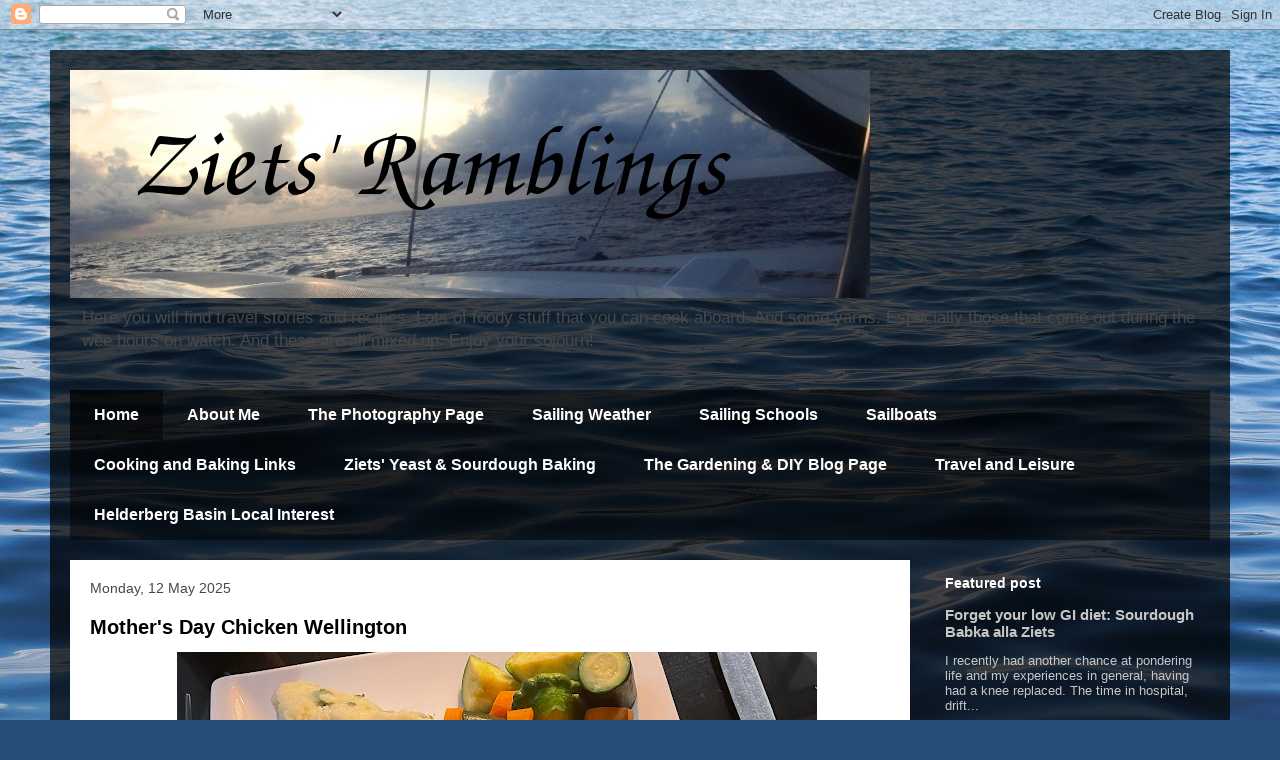

--- FILE ---
content_type: text/html; charset=UTF-8
request_url: https://www.the-hungry-sailor.com/
body_size: 34515
content:
<!DOCTYPE html>
<html class='v2' dir='ltr' lang='en-GB'>
<head>
<link href='https://www.blogger.com/static/v1/widgets/335934321-css_bundle_v2.css' rel='stylesheet' type='text/css'/>
<meta content='width=1100' name='viewport'/>
<meta content='text/html; charset=UTF-8' http-equiv='Content-Type'/>
<meta content='blogger' name='generator'/>
<link href='https://www.the-hungry-sailor.com/favicon.ico' rel='icon' type='image/x-icon'/>
<link href='https://www.the-hungry-sailor.com/' rel='canonical'/>
<link rel="alternate" type="application/atom+xml" title="Ziets&#39; Ramblings - Atom" href="https://www.the-hungry-sailor.com/feeds/posts/default" />
<link rel="alternate" type="application/rss+xml" title="Ziets&#39; Ramblings - RSS" href="https://www.the-hungry-sailor.com/feeds/posts/default?alt=rss" />
<link rel="service.post" type="application/atom+xml" title="Ziets&#39; Ramblings - Atom" href="https://www.blogger.com/feeds/187010974915213654/posts/default" />
<link rel="me" href="https://www.blogger.com/profile/12001360305412122412" />
<!--Can't find substitution for tag [blog.ieCssRetrofitLinks]-->
<meta content='Sailing, cooking, passionate food. Cooking on small yachts. Baking, sourdough baking. Gardening in small spaces. Photography. Travel.' name='description'/>
<meta content='https://www.the-hungry-sailor.com/' property='og:url'/>
<meta content='Ziets&#39; Ramblings' property='og:title'/>
<meta content='Sailing, cooking, passionate food. Cooking on small yachts. Baking, sourdough baking. Gardening in small spaces. Photography. Travel.' property='og:description'/>
<title>Ziets' Ramblings</title>
<style id='page-skin-1' type='text/css'><!--
/*
-----------------------------------------------
Blogger Template Style
Name:     Travel
Designer: Sookhee Lee
URL:      www.plyfly.net
----------------------------------------------- */
/* Content
----------------------------------------------- */
body {
font: normal normal 13px 'Trebuchet MS',Trebuchet,sans-serif;
color: #484848;
background: #254e79 url(//themes.googleusercontent.com/image?id=1jxYoxoGsXvGNeh1j3R1CxTHM6kEA-pjL6ffx9p6qCKf1IavI6sTgUCBrj-tWV-RZc7lR) no-repeat fixed top center /* Credit: MichaelJay (http://www.istockphoto.com/file_closeup.php?id=6416995&platform=blogger) */;
}
html body .region-inner {
min-width: 0;
max-width: 100%;
width: auto;
}
a:link {
text-decoration:none;
color: #007adf;
}
a:visited {
text-decoration:none;
color: #054173;
}
a:hover {
text-decoration:underline;
color: #007adf;
}
.content-outer .content-cap-top {
height: 0;
background: transparent none repeat-x scroll top center;
}
.content-outer {
margin: 0 auto;
padding-top: 20px;
}
.content-inner {
background: transparent url(https://resources.blogblog.com/blogblog/data/1kt/travel/bg_black_70.png) repeat scroll top left;
background-position: left -0;
background-color: rgba(0, 0, 0, 0);
padding: 20px;
}
.main-inner .date-outer {
margin-bottom: 2em;
}
/* Header
----------------------------------------------- */
.header-inner .Header .titlewrapper,
.header-inner .Header .descriptionwrapper {
padding-left: 10px;
padding-right: 10px;
}
.Header h1 {
font: normal normal 60px 'Trebuchet MS',Trebuchet,sans-serif;
color: #ffffff;
}
.Header h1 a {
color: #ffffff;
}
.Header .description {
color: #484848;
font-size: 130%;
}
/* Tabs
----------------------------------------------- */
.tabs-inner {
margin: 1em 0 0;
padding: 0;
}
.tabs-inner .section {
margin: 0;
}
.tabs-inner .widget ul {
padding: 0;
background: rgba(0, 0, 0, 0) url(https://resources.blogblog.com/blogblog/data/1kt/travel/bg_black_50.png) repeat scroll top center;
}
.tabs-inner .widget li {
border: none;
}
.tabs-inner .widget li a {
display: inline-block;
padding: 1em 1.5em;
color: #ffffff;
font: normal bold 16px 'Trebuchet MS',Trebuchet,sans-serif;
}
.tabs-inner .widget li.selected a,
.tabs-inner .widget li a:hover {
position: relative;
z-index: 1;
background: rgba(0, 0, 0, 0) url(https://resources.blogblog.com/blogblog/data/1kt/travel/bg_black_50.png) repeat scroll top center;
color: #ffffff;
}
/* Headings
----------------------------------------------- */
h2 {
font: normal bold 14px 'Trebuchet MS',Trebuchet,sans-serif;
color: #ffffff;
}
.main-inner h2.date-header {
font: normal normal 14px 'Trebuchet MS',Trebuchet,sans-serif;
color: #484848;
}
.footer-inner .widget h2,
.sidebar .widget h2 {
padding-bottom: .5em;
}
/* Main
----------------------------------------------- */
.main-inner {
padding: 20px 0;
}
.main-inner .column-center-inner {
padding: 20px 0;
}
.main-inner .column-center-inner .section {
margin: 0 20px;
}
.main-inner .column-right-inner {
margin-left: 20px;
}
.main-inner .fauxcolumn-right-outer .fauxcolumn-inner {
margin-left: 20px;
background: rgba(0, 0, 0, 0) none repeat scroll top left;
}
.main-inner .column-left-inner {
margin-right: 20px;
}
.main-inner .fauxcolumn-left-outer .fauxcolumn-inner {
margin-right: 20px;
background: rgba(0, 0, 0, 0) none repeat scroll top left;
}
.main-inner .column-left-inner,
.main-inner .column-right-inner {
padding: 15px 0;
}
/* Posts
----------------------------------------------- */
h3.post-title {
margin-top: 20px;
}
h3.post-title a {
font: normal bold 20px 'Trebuchet MS',Trebuchet,sans-serif;
color: #000000;
}
h3.post-title a:hover {
text-decoration: underline;
}
.main-inner .column-center-outer {
background: #ffffff none repeat scroll top left;
_background-image: none;
}
.post-body {
line-height: 1.4;
position: relative;
}
.post-header {
margin: 0 0 1em;
line-height: 1.6;
}
.post-footer {
margin: .5em 0;
line-height: 1.6;
}
#blog-pager {
font-size: 140%;
}
#comments {
background: #cccccc none repeat scroll top center;
padding: 15px;
}
#comments .comment-author {
padding-top: 1.5em;
}
#comments h4,
#comments .comment-author a,
#comments .comment-timestamp a {
color: #000000;
}
#comments .comment-author:first-child {
padding-top: 0;
border-top: none;
}
.avatar-image-container {
margin: .2em 0 0;
}
/* Comments
----------------------------------------------- */
#comments a {
color: #000000;
}
.comments .comments-content .icon.blog-author {
background-repeat: no-repeat;
background-image: url([data-uri]);
}
.comments .comments-content .loadmore a {
border-top: 1px solid #000000;
border-bottom: 1px solid #000000;
}
.comments .comment-thread.inline-thread {
background: #ffffff;
}
.comments .continue {
border-top: 2px solid #000000;
}
/* Widgets
----------------------------------------------- */
.sidebar .widget {
border-bottom: 2px solid rgba(0, 0, 0, 0);
padding-bottom: 10px;
margin: 10px 0;
}
.sidebar .widget:first-child {
margin-top: 0;
}
.sidebar .widget:last-child {
border-bottom: none;
margin-bottom: 0;
padding-bottom: 0;
}
.footer-inner .widget,
.sidebar .widget {
font: normal normal 13px 'Trebuchet MS',Trebuchet,sans-serif;
color: #c6c6c6;
}
.sidebar .widget a:link {
color: #c6c6c6;
text-decoration: none;
}
.sidebar .widget a:visited {
color: #054173;
}
.sidebar .widget a:hover {
color: #c6c6c6;
text-decoration: underline;
}
.footer-inner .widget a:link {
color: #007adf;
text-decoration: none;
}
.footer-inner .widget a:visited {
color: #054173;
}
.footer-inner .widget a:hover {
color: #007adf;
text-decoration: underline;
}
.widget .zippy {
color: #ffffff;
}
.footer-inner {
background: transparent none repeat scroll top center;
}
/* Mobile
----------------------------------------------- */
body.mobile  {
background-size: 100% auto;
}
body.mobile .AdSense {
margin: 0 -10px;
}
.mobile .body-fauxcolumn-outer {
background: transparent none repeat scroll top left;
}
.mobile .footer-inner .widget a:link {
color: #c6c6c6;
text-decoration: none;
}
.mobile .footer-inner .widget a:visited {
color: #054173;
}
.mobile-post-outer a {
color: #000000;
}
.mobile-link-button {
background-color: #007adf;
}
.mobile-link-button a:link, .mobile-link-button a:visited {
color: #ffffff;
}
.mobile-index-contents {
color: #484848;
}
.mobile .tabs-inner .PageList .widget-content {
background: rgba(0, 0, 0, 0) url(https://resources.blogblog.com/blogblog/data/1kt/travel/bg_black_50.png) repeat scroll top center;
color: #ffffff;
}
.mobile .tabs-inner .PageList .widget-content .pagelist-arrow {
border-left: 1px solid #ffffff;
}

--></style>
<style id='template-skin-1' type='text/css'><!--
body {
min-width: 1180px;
}
.content-outer, .content-fauxcolumn-outer, .region-inner {
min-width: 1180px;
max-width: 1180px;
_width: 1180px;
}
.main-inner .columns {
padding-left: 0;
padding-right: 300px;
}
.main-inner .fauxcolumn-center-outer {
left: 0;
right: 300px;
/* IE6 does not respect left and right together */
_width: expression(this.parentNode.offsetWidth -
parseInt("0") -
parseInt("300px") + 'px');
}
.main-inner .fauxcolumn-left-outer {
width: 0;
}
.main-inner .fauxcolumn-right-outer {
width: 300px;
}
.main-inner .column-left-outer {
width: 0;
right: 100%;
margin-left: -0;
}
.main-inner .column-right-outer {
width: 300px;
margin-right: -300px;
}
#layout {
min-width: 0;
}
#layout .content-outer {
min-width: 0;
width: 800px;
}
#layout .region-inner {
min-width: 0;
width: auto;
}
body#layout div.add_widget {
padding: 8px;
}
body#layout div.add_widget a {
margin-left: 32px;
}
--></style>
<style>
    body {background-image:url(\/\/themes.googleusercontent.com\/image?id=1jxYoxoGsXvGNeh1j3R1CxTHM6kEA-pjL6ffx9p6qCKf1IavI6sTgUCBrj-tWV-RZc7lR);}
    
@media (max-width: 200px) { body {background-image:url(\/\/themes.googleusercontent.com\/image?id=1jxYoxoGsXvGNeh1j3R1CxTHM6kEA-pjL6ffx9p6qCKf1IavI6sTgUCBrj-tWV-RZc7lR&options=w200);}}
@media (max-width: 400px) and (min-width: 201px) { body {background-image:url(\/\/themes.googleusercontent.com\/image?id=1jxYoxoGsXvGNeh1j3R1CxTHM6kEA-pjL6ffx9p6qCKf1IavI6sTgUCBrj-tWV-RZc7lR&options=w400);}}
@media (max-width: 800px) and (min-width: 401px) { body {background-image:url(\/\/themes.googleusercontent.com\/image?id=1jxYoxoGsXvGNeh1j3R1CxTHM6kEA-pjL6ffx9p6qCKf1IavI6sTgUCBrj-tWV-RZc7lR&options=w800);}}
@media (max-width: 1200px) and (min-width: 801px) { body {background-image:url(\/\/themes.googleusercontent.com\/image?id=1jxYoxoGsXvGNeh1j3R1CxTHM6kEA-pjL6ffx9p6qCKf1IavI6sTgUCBrj-tWV-RZc7lR&options=w1200);}}
/* Last tag covers anything over one higher than the previous max-size cap. */
@media (min-width: 1201px) { body {background-image:url(\/\/themes.googleusercontent.com\/image?id=1jxYoxoGsXvGNeh1j3R1CxTHM6kEA-pjL6ffx9p6qCKf1IavI6sTgUCBrj-tWV-RZc7lR&options=w1600);}}
  </style>
<link href='https://www.blogger.com/dyn-css/authorization.css?targetBlogID=187010974915213654&amp;zx=3981361c-bdc2-4012-bef8-3d1fa1dd2608' media='none' onload='if(media!=&#39;all&#39;)media=&#39;all&#39;' rel='stylesheet'/><noscript><link href='https://www.blogger.com/dyn-css/authorization.css?targetBlogID=187010974915213654&amp;zx=3981361c-bdc2-4012-bef8-3d1fa1dd2608' rel='stylesheet'/></noscript>
<meta name='google-adsense-platform-account' content='ca-host-pub-1556223355139109'/>
<meta name='google-adsense-platform-domain' content='blogspot.com'/>

<!-- data-ad-client=ca-pub-5083304693077420 -->

</head>
<body class='loading variant-road'>
<div class='navbar section' id='navbar' name='Navbar'><div class='widget Navbar' data-version='1' id='Navbar1'><script type="text/javascript">
    function setAttributeOnload(object, attribute, val) {
      if(window.addEventListener) {
        window.addEventListener('load',
          function(){ object[attribute] = val; }, false);
      } else {
        window.attachEvent('onload', function(){ object[attribute] = val; });
      }
    }
  </script>
<div id="navbar-iframe-container"></div>
<script type="text/javascript" src="https://apis.google.com/js/platform.js"></script>
<script type="text/javascript">
      gapi.load("gapi.iframes:gapi.iframes.style.bubble", function() {
        if (gapi.iframes && gapi.iframes.getContext) {
          gapi.iframes.getContext().openChild({
              url: 'https://www.blogger.com/navbar/187010974915213654?origin\x3dhttps://www.the-hungry-sailor.com',
              where: document.getElementById("navbar-iframe-container"),
              id: "navbar-iframe"
          });
        }
      });
    </script><script type="text/javascript">
(function() {
var script = document.createElement('script');
script.type = 'text/javascript';
script.src = '//pagead2.googlesyndication.com/pagead/js/google_top_exp.js';
var head = document.getElementsByTagName('head')[0];
if (head) {
head.appendChild(script);
}})();
</script>
</div></div>
<div itemscope='itemscope' itemtype='http://schema.org/Blog' style='display: none;'>
<meta content='Ziets&#39; Ramblings' itemprop='name'/>
<meta content='Sailing, cooking, passionate food. Cooking on small yachts. Baking, sourdough baking. Gardening in small spaces. Photography. Travel.' itemprop='description'/>
</div>
<div class='body-fauxcolumns'>
<div class='fauxcolumn-outer body-fauxcolumn-outer'>
<div class='cap-top'>
<div class='cap-left'></div>
<div class='cap-right'></div>
</div>
<div class='fauxborder-left'>
<div class='fauxborder-right'></div>
<div class='fauxcolumn-inner'>
</div>
</div>
<div class='cap-bottom'>
<div class='cap-left'></div>
<div class='cap-right'></div>
</div>
</div>
</div>
<div class='content'>
<div class='content-fauxcolumns'>
<div class='fauxcolumn-outer content-fauxcolumn-outer'>
<div class='cap-top'>
<div class='cap-left'></div>
<div class='cap-right'></div>
</div>
<div class='fauxborder-left'>
<div class='fauxborder-right'></div>
<div class='fauxcolumn-inner'>
</div>
</div>
<div class='cap-bottom'>
<div class='cap-left'></div>
<div class='cap-right'></div>
</div>
</div>
</div>
<div class='content-outer'>
<div class='content-cap-top cap-top'>
<div class='cap-left'></div>
<div class='cap-right'></div>
</div>
<div class='fauxborder-left content-fauxborder-left'>
<div class='fauxborder-right content-fauxborder-right'></div>
<div class='content-inner'>
<header>
<div class='header-outer'>
<div class='header-cap-top cap-top'>
<div class='cap-left'></div>
<div class='cap-right'></div>
</div>
<div class='fauxborder-left header-fauxborder-left'>
<div class='fauxborder-right header-fauxborder-right'></div>
<div class='region-inner header-inner'>
<div class='header section' id='header' name='Header'><div class='widget Header' data-version='1' id='Header1'>
<div id='header-inner'>
<a href='https://www.the-hungry-sailor.com/' style='display: block'>
<img alt='Ziets&#39; Ramblings' height='228px; ' id='Header1_headerimg' src='https://blogger.googleusercontent.com/img/b/R29vZ2xl/AVvXsEgs_vYHBwMessTLNiUTs1pOZF-baCM-4QjIi_GmayKk4UKyjCL2I2mT5QDLuIm2JTikkxKwEnz4AWpFvkZyHiXRqa0zJ9M4OxBJlkd8RdnHMLM7fIsF48UnVgOtDCTafm4yuieCG4SXwTY/s1130/Blog+header+01.jpg' style='display: block' width='800px; '/>
</a>
<div class='descriptionwrapper'>
<p class='description'><span>Here you will find travel stories and recipes. Lots of foody stuff that you can cook aboard. And some yarns.
Especially those that come out during the wee hours on watch.
And these are all mixed up. Enjoy your sojourn!

</span></p>
</div>
</div>
</div></div>
</div>
</div>
<div class='header-cap-bottom cap-bottom'>
<div class='cap-left'></div>
<div class='cap-right'></div>
</div>
</div>
</header>
<div class='tabs-outer'>
<div class='tabs-cap-top cap-top'>
<div class='cap-left'></div>
<div class='cap-right'></div>
</div>
<div class='fauxborder-left tabs-fauxborder-left'>
<div class='fauxborder-right tabs-fauxborder-right'></div>
<div class='region-inner tabs-inner'>
<div class='tabs section' id='crosscol' name='Cross-column'><div class='widget PageList' data-version='1' id='PageList1'>
<h2>Pages</h2>
<div class='widget-content'>
<ul>
<li class='selected'>
<a href='https://www.the-hungry-sailor.com/'>Home</a>
</li>
<li>
<a href='https://plus.google.com/101544626715305376468/about'>About Me</a>
</li>
<li>
<a href='https://www.the-hungry-sailor.com/p/photography.html'>The Photography Page</a>
</li>
<li>
<a href='https://www.the-hungry-sailor.com/p/sailing-eather.html'>Sailing Weather</a>
</li>
<li>
<a href='https://www.the-hungry-sailor.com/p/sailing-schools.html'>Sailing Schools</a>
</li>
<li>
<a href='https://www.the-hungry-sailor.com/p/sailboats.html'>Sailboats</a>
</li>
<li>
<a href='https://www.the-hungry-sailor.com/p/cooking.html'>Cooking and Baking Links</a>
</li>
<li>
<a href='http://zietsyeastandsourdough.blogspot.com/'>Ziets' Yeast & Sourdough Baking</a>
</li>
<li>
<a href='http://ziets-garden.blogspot.com/'>The Gardening & DIY Blog Page</a>
</li>
<li>
<a href='https://www.the-hungry-sailor.com/p/travel-and-leisure.html'>Travel and Leisure</a>
</li>
<li>
<a href='https://www.the-hungry-sailor.com/p/helderberg-basin-ocal-interest.html'>Helderberg Basin Local Interest</a>
</li>
</ul>
<div class='clear'></div>
</div>
</div></div>
<div class='tabs no-items section' id='crosscol-overflow' name='Cross-Column 2'></div>
</div>
</div>
<div class='tabs-cap-bottom cap-bottom'>
<div class='cap-left'></div>
<div class='cap-right'></div>
</div>
</div>
<div class='main-outer'>
<div class='main-cap-top cap-top'>
<div class='cap-left'></div>
<div class='cap-right'></div>
</div>
<div class='fauxborder-left main-fauxborder-left'>
<div class='fauxborder-right main-fauxborder-right'></div>
<div class='region-inner main-inner'>
<div class='columns fauxcolumns'>
<div class='fauxcolumn-outer fauxcolumn-center-outer'>
<div class='cap-top'>
<div class='cap-left'></div>
<div class='cap-right'></div>
</div>
<div class='fauxborder-left'>
<div class='fauxborder-right'></div>
<div class='fauxcolumn-inner'>
</div>
</div>
<div class='cap-bottom'>
<div class='cap-left'></div>
<div class='cap-right'></div>
</div>
</div>
<div class='fauxcolumn-outer fauxcolumn-left-outer'>
<div class='cap-top'>
<div class='cap-left'></div>
<div class='cap-right'></div>
</div>
<div class='fauxborder-left'>
<div class='fauxborder-right'></div>
<div class='fauxcolumn-inner'>
</div>
</div>
<div class='cap-bottom'>
<div class='cap-left'></div>
<div class='cap-right'></div>
</div>
</div>
<div class='fauxcolumn-outer fauxcolumn-right-outer'>
<div class='cap-top'>
<div class='cap-left'></div>
<div class='cap-right'></div>
</div>
<div class='fauxborder-left'>
<div class='fauxborder-right'></div>
<div class='fauxcolumn-inner'>
</div>
</div>
<div class='cap-bottom'>
<div class='cap-left'></div>
<div class='cap-right'></div>
</div>
</div>
<!-- corrects IE6 width calculation -->
<div class='columns-inner'>
<div class='column-center-outer'>
<div class='column-center-inner'>
<div class='main section' id='main' name='Main'><div class='widget Blog' data-version='1' id='Blog1'>
<div class='blog-posts hfeed'>

          <div class="date-outer">
        
<h2 class='date-header'><span>Monday, 12 May 2025</span></h2>

          <div class="date-posts">
        
<div class='post-outer'>
<div class='post hentry uncustomized-post-template' itemprop='blogPost' itemscope='itemscope' itemtype='http://schema.org/BlogPosting'>
<meta content='https://blogger.googleusercontent.com/img/b/R29vZ2xl/AVvXsEhCcw93fXRhp9mCRo2pXvhMBO2nRfGPfY-WYqjRrtoGr5WBoZE39XMny7Mm6UlvPBnJBjpXlpb4qJrY_CxxK-b33La9YGw6UKiRA8_g_tqqRLZF84FS8M0pIbtb2Zz6KVynSoEdbZwCH0KmNa2puZIHYaTRJvqfLrJ-6dIG2EaXTw3JwsLar7to4wJzPwVG/w640-h480/Chicken%20Wellington%20-%201%20of%201.jpeg' itemprop='image_url'/>
<meta content='187010974915213654' itemprop='blogId'/>
<meta content='5484006762989217462' itemprop='postId'/>
<a name='5484006762989217462'></a>
<h3 class='post-title entry-title' itemprop='name'>
<a href='https://www.the-hungry-sailor.com/2025/05/mothers-day-chicken-wellington.html'>Mother's Day Chicken Wellington</a>
</h3>
<div class='post-header'>
<div class='post-header-line-1'></div>
</div>
<div class='post-body entry-content' id='post-body-5484006762989217462' itemprop='articleBody'>
<div><span id="docs-internal-guid-6ba6336b-7fff-a22b-d1ea-8d3f25fc4fa9" style="clear: right; float: right; margin-bottom: 1em; margin-left: 1em;"><div class="separator" style="clear: both; text-align: center;"><a href="https://blogger.googleusercontent.com/img/b/R29vZ2xl/AVvXsEhCcw93fXRhp9mCRo2pXvhMBO2nRfGPfY-WYqjRrtoGr5WBoZE39XMny7Mm6UlvPBnJBjpXlpb4qJrY_CxxK-b33La9YGw6UKiRA8_g_tqqRLZF84FS8M0pIbtb2Zz6KVynSoEdbZwCH0KmNa2puZIHYaTRJvqfLrJ-6dIG2EaXTw3JwsLar7to4wJzPwVG/s1280/Chicken%20Wellington%20-%201%20of%201.jpeg" imageanchor="1" style="margin-left: 1em; margin-right: 1em;"><img border="0" data-original-height="960" data-original-width="1280" height="480" src="https://blogger.googleusercontent.com/img/b/R29vZ2xl/AVvXsEhCcw93fXRhp9mCRo2pXvhMBO2nRfGPfY-WYqjRrtoGr5WBoZE39XMny7Mm6UlvPBnJBjpXlpb4qJrY_CxxK-b33La9YGw6UKiRA8_g_tqqRLZF84FS8M0pIbtb2Zz6KVynSoEdbZwCH0KmNa2puZIHYaTRJvqfLrJ-6dIG2EaXTw3JwsLar7to4wJzPwVG/w640-h480/Chicken%20Wellington%20-%201%20of%201.jpeg" width="640" /></a></div><br /><a href="https://blogger.googleusercontent.com/img/b/R29vZ2xl/AVvXsEjDL8fv3MRmUlG2-KX4TZLHa63gKpn_GlCJiN4JPuhdcV5OtgssQYby_xmvmljQunnpLtAagdUC1rxQvlGsjMqIu0a2EbEN66-Rvgz8E_hFwG2Dfsdko4BUMxrXkhNWlDYCwmx0SgZnGAXydUfaq3NrLvM0yms9TfWinFoa31Lsd3OF36V1m1xJKF2z_cHM/s945/Chicken%20Wellington%20-%206%20of%2010.jpeg" style="clear: right; display: block; float: right; font-weight: 700; margin-bottom: 1em; margin-left: 1em; padding: 1em 0px; text-align: center;"></a><br /><a href="https://blogger.googleusercontent.com/img/b/R29vZ2xl/AVvXsEjDL8fv3MRmUlG2-KX4TZLHa63gKpn_GlCJiN4JPuhdcV5OtgssQYby_xmvmljQunnpLtAagdUC1rxQvlGsjMqIu0a2EbEN66-Rvgz8E_hFwG2Dfsdko4BUMxrXkhNWlDYCwmx0SgZnGAXydUfaq3NrLvM0yms9TfWinFoa31Lsd3OF36V1m1xJKF2z_cHM/s945/Chicken%20Wellington%20-%206%20of%2010.jpeg" style="clear: right; display: block; float: right; font-weight: 700; margin-bottom: 1em; margin-left: 1em; padding: 1em 0px; text-align: center;"><br /></a><a href="https://blogger.googleusercontent.com/img/b/R29vZ2xl/AVvXsEjDL8fv3MRmUlG2-KX4TZLHa63gKpn_GlCJiN4JPuhdcV5OtgssQYby_xmvmljQunnpLtAagdUC1rxQvlGsjMqIu0a2EbEN66-Rvgz8E_hFwG2Dfsdko4BUMxrXkhNWlDYCwmx0SgZnGAXydUfaq3NrLvM0yms9TfWinFoa31Lsd3OF36V1m1xJKF2z_cHM/s945/Chicken%20Wellington%20-%206%20of%2010.jpeg" style="clear: right; display: block; float: right; font-weight: 700; margin-bottom: 1em; margin-left: 1em; padding: 1em 0px; text-align: center;"><br /></a><h2 style="text-align: left;"><span face="Arial, sans-serif" style="font-size: 11pt; font-variant-alternates: normal; font-variant-east-asian: normal; font-variant-ligatures: normal; font-variant-numeric: normal; font-variant-position: normal; vertical-align: baseline; white-space: pre-wrap;"><br /></span></h2><h2 style="text-align: left;"><span face="Arial, sans-serif" style="font-size: 11pt; white-space: pre-wrap;">Mother&#8217;s Day Chicken Wellington</span></h2><br /><p dir="ltr" style="line-height: 1.38; margin-bottom: 0pt; margin-top: 0pt;"><span face="Arial, sans-serif" style="font-size: 11pt; font-variant-alternates: normal; font-variant-east-asian: normal; font-variant-ligatures: normal; font-variant-numeric: normal; font-variant-position: normal; vertical-align: baseline; white-space: pre-wrap;">Just sometimes, inspiration comes from strange places, like binge-watching food programmes on Youtube. Mother&#8217;s Day was looming in the near future and I thought that an intimate dinner at home would be in order, but I was at a loss for ideas. This is, until we watched an episode of Masterchef Australia. It was a pressure test of keeping up with the chef, none other than Jamie Oliver.&nbsp; The contestants had to make a chicken wellington while keeping up with the chef.&nbsp; What a blast!</span></p><br /><p dir="ltr" style="line-height: 1.38; margin-bottom: 0pt; margin-top: 0pt;"><span face="Arial, sans-serif" style="font-size: 11pt; font-variant-alternates: normal; font-variant-east-asian: normal; font-variant-ligatures: normal; font-variant-numeric: normal; font-variant-position: normal; vertical-align: baseline; white-space: pre-wrap;">Of course, I have the advantage of watching from the couch and was able to piece together the recipe afterwards, not having to cope with the unknown factor and associated stress of the competition.&nbsp; This recipe seemed not too difficult and I was able to make my own adjustments in the process.&nbsp; I have never cooked a beef wellington or any other pastry dish before, so the idea struck me as worthwhile.&nbsp; We normally would have meat on the braai or a stewed dish of some description, mostly Southeast Asian dishes. We like the spices.&nbsp;&nbsp;</span></p><br /><p dir="ltr" style="line-height: 1.38; margin-bottom: 0pt; margin-top: 0pt;"><span face="Arial, sans-serif" style="font-size: 11pt; font-variant-alternates: normal; font-variant-east-asian: normal; font-variant-ligatures: normal; font-variant-numeric: normal; font-variant-position: normal; vertical-align: baseline; white-space: pre-wrap;">This new idea was inspirational.&nbsp; The dish was relatively easy to make, if somewhat messy in stuffing the chicken.&nbsp; I made steamed courgettes and some carrots, and potato mash as side dishes. The leftover duxelles were added to the romain sauce to make a cheesy mushroom and onion sauce.&nbsp; The vegetables were very lightly seasoned, as the sauce was quite salty. Ditto for the stuffed chicken breasts.&nbsp;</span></p><br /><p dir="ltr" style="line-height: 1.38; margin-bottom: 0pt; margin-top: 0pt;"><span face="Arial, sans-serif" style="font-size: 11pt; font-variant-alternates: normal; font-variant-east-asian: normal; font-variant-ligatures: normal; font-variant-numeric: normal; font-variant-position: normal; vertical-align: baseline; white-space: pre-wrap;">The mash was finished to a more mushy consistency as opposed to drier, to set off the puff pastry of the wellingtons. Chicken breasts are notorious for cooking fast and becoming dry, which is an abomination.&nbsp; The cooking time for the wellingtons may vary in accordance with your oven&#8217;s characteristics.&nbsp; I made two wellingtons. This is enough for four portions; the puff pastry and stuffing adds a lot of bulk to the dish.</span></p><br /><p dir="ltr" style="line-height: 1.38; margin-bottom: 0pt; margin-top: 0pt;"><span face="Arial, sans-serif" style="font-size: 11pt; font-variant-alternates: normal; font-variant-east-asian: normal; font-variant-ligatures: normal; font-variant-numeric: normal; font-variant-position: normal; vertical-align: baseline; white-space: pre-wrap;">All in all, a worthwhile dish for a special occasion.</span></p><br /><h2 style="text-align: left;"><span face="Arial, sans-serif" style="font-size: 11pt; font-variant-alternates: normal; font-variant-east-asian: normal; font-variant-ligatures: normal; font-variant-numeric: normal; font-variant-position: normal; vertical-align: baseline; white-space: pre-wrap;">Ingredients</span></h2><table align="center" cellpadding="0" cellspacing="0" class="tr-caption-container" style="float: right; margin-left: 1em; text-align: right;"><tbody><tr><td style="text-align: center;"><img border="0" data-original-height="1280" data-original-width="960" height="200" src="https://blogger.googleusercontent.com/img/b/R29vZ2xl/AVvXsEg4trMPX_7NstlbibX9vKAFmWxvWUD2a7iA4bW4PBW4rbiXCehZInhojKsRYArdbNFzrb-FXupu5pYEJv4_bBo7R6p06BPyS9KsFZCMYH7UfpAgZ0ksfvbnWApWvY9Q_LvwnnuxD4l0VsRTZtflcq_MghhV3vKbcqUMUHHlNJqQBK-Oxt2NUhdfdc4MnLL1/w150-h200/Chicken%20Wellington%20-%201%20of%2010.jpeg" style="margin-left: auto; margin-right: auto;" width="150" /></td></tr><tr><td class="tr-caption" style="text-align: center;">Mise en place</td></tr></tbody></table><br /><p dir="ltr" style="line-height: 1.38; margin-bottom: 0pt; margin-top: 0pt;"><span face="Arial, sans-serif" style="font-size: 11pt; font-variant-alternates: normal; font-variant-east-asian: normal; font-variant-ligatures: normal; font-variant-numeric: normal; font-variant-position: normal; vertical-align: baseline; white-space: pre-wrap;">Enough for four portions</span></p><br /><h3 style="text-align: left;"><span face="Arial, sans-serif" style="font-size: 11pt; font-variant-alternates: normal; font-variant-east-asian: normal; font-variant-ligatures: normal; font-variant-numeric: normal; font-variant-position: normal; vertical-align: baseline; white-space: pre-wrap;">For the wellingtons</span></h3><br /><p dir="ltr" style="line-height: 1.38; margin-bottom: 0pt; margin-top: 0pt;"><span face="Arial, sans-serif" style="font-size: 11pt; font-variant-alternates: normal; font-variant-east-asian: normal; font-variant-ligatures: normal; font-variant-numeric: normal; font-variant-position: normal; vertical-align: baseline; white-space: pre-wrap;">Two boneless chicken breasts</span></p><p dir="ltr" style="line-height: 1.38; margin-bottom: 0pt; margin-top: 0pt;"><span face="Arial, sans-serif" style="font-size: 11pt; font-variant-alternates: normal; font-variant-east-asian: normal; font-variant-ligatures: normal; font-variant-numeric: normal; font-variant-position: normal; vertical-align: baseline; white-space: pre-wrap;">250 g store-bought puff pastry</span></p><p dir="ltr" style="line-height: 1.38; margin-bottom: 0pt; margin-top: 0pt;"><span face="Arial, sans-serif" style="font-size: 11pt; font-variant-alternates: normal; font-variant-east-asian: normal; font-variant-ligatures: normal; font-variant-numeric: normal; font-variant-position: normal; vertical-align: baseline; white-space: pre-wrap;">1 egg for the egg-wash</span></p><br /><h3 style="text-align: left;"><span face="Arial, sans-serif" style="font-size: 11pt; font-variant-alternates: normal; font-variant-east-asian: normal; font-variant-ligatures: normal; font-variant-numeric: normal; font-variant-position: normal; vertical-align: baseline; white-space: pre-wrap;">Stuffing</span></h3><table align="center" cellpadding="0" cellspacing="0" class="tr-caption-container" style="float: left; margin-right: 1em; text-align: left;"><tbody><tr><td style="text-align: center;"><img alt="" border="0" data-original-height="709" data-original-width="945" src="https://blogger.googleusercontent.com/img/b/R29vZ2xl/AVvXsEjDL8fv3MRmUlG2-KX4TZLHa63gKpn_GlCJiN4JPuhdcV5OtgssQYby_xmvmljQunnpLtAagdUC1rxQvlGsjMqIu0a2EbEN66-Rvgz8E_hFwG2Dfsdko4BUMxrXkhNWlDYCwmx0SgZnGAXydUfaq3NrLvM0yms9TfWinFoa31Lsd3OF36V1m1xJKF2z_cHM/s200/Chicken%20Wellington%20-%206%20of%2010.jpeg" style="margin-left: auto; margin-right: auto;" width="200" /></td></tr><tr><td class="tr-caption" style="text-align: center;">Stuff properly</td></tr></tbody></table><p dir="ltr" style="line-height: 1.38; margin-bottom: 0pt; margin-top: 0pt;"><span face="Arial, sans-serif" style="font-size: 11pt; font-variant-alternates: normal; font-variant-east-asian: normal; font-variant-ligatures: normal; font-variant-numeric: normal; font-variant-position: normal; vertical-align: baseline; white-space: pre-wrap;"><br /></span></p><p dir="ltr" style="line-height: 1.38; margin-bottom: 0pt; margin-top: 0pt;"><span face="Arial, sans-serif" style="font-size: 11pt; font-variant-alternates: normal; font-variant-east-asian: normal; font-variant-ligatures: normal; font-variant-numeric: normal; font-variant-position: normal; vertical-align: baseline; white-space: pre-wrap;">Th</span><span face="Arial, sans-serif" style="font-size: 11pt; white-space: pre-wrap;">ree shallots, finely diced</span></p><p dir="ltr" style="line-height: 1.38; margin-bottom: 0pt; margin-top: 0pt;"><span face="Arial, sans-serif" style="font-size: 11pt; font-variant-alternates: normal; font-variant-east-asian: normal; font-variant-ligatures: normal; font-variant-numeric: normal; font-variant-position: normal; vertical-align: baseline; white-space: pre-wrap;">250g of mushrooms, coarsely diced.&nbsp; I used 150g of mixed exotic mushrooms and some Portabella mushrooms</span></p><p dir="ltr" style="line-height: 1.38; margin-bottom: 0pt; margin-top: 0pt;"><span face="Arial, sans-serif" style="font-size: 11pt; font-variant-alternates: normal; font-variant-east-asian: normal; font-variant-ligatures: normal; font-variant-numeric: normal; font-variant-position: normal; vertical-align: baseline; white-space: pre-wrap;">1 teaspoon dried thyme</span></p><p dir="ltr" style="line-height: 1.38; margin-bottom: 0pt; margin-top: 0pt;"><span face="Arial, sans-serif" style="font-size: 11pt; font-variant-alternates: normal; font-variant-east-asian: normal; font-variant-ligatures: normal; font-variant-numeric: normal; font-variant-position: normal; vertical-align: baseline; white-space: pre-wrap;">1/2 cup dry white wine</span></p><br /><br /><h3 style="text-align: left;"><span face="Arial, sans-serif" style="font-size: 11pt; font-variant-alternates: normal; font-variant-east-asian: normal; font-variant-ligatures: normal; font-variant-numeric: normal; font-variant-position: normal; vertical-align: baseline; white-space: pre-wrap;">For the sides</span></h3><br /><p dir="ltr" style="line-height: 1.38; margin-bottom: 0pt; margin-top: 0pt;"><span face="Arial, sans-serif" style="font-size: 11pt; font-variant-alternates: normal; font-variant-east-asian: normal; font-variant-ligatures: normal; font-variant-numeric: normal; font-variant-position: normal; vertical-align: baseline; white-space: pre-wrap;">Four medium potatoes</span></p><p dir="ltr" style="line-height: 1.38; margin-bottom: 0pt; margin-top: 0pt;"><span face="Arial, sans-serif" style="font-size: 11pt; font-variant-alternates: normal; font-variant-east-asian: normal; font-variant-ligatures: normal; font-variant-numeric: normal; font-variant-position: normal; vertical-align: baseline; white-space: pre-wrap;">250 g mixed courgettes</span></p><p dir="ltr" style="line-height: 1.38; margin-bottom: 0pt; margin-top: 0pt;"><span face="Arial, sans-serif" style="font-size: 11pt; font-variant-alternates: normal; font-variant-east-asian: normal; font-variant-ligatures: normal; font-variant-numeric: normal; font-variant-position: normal; vertical-align: baseline; white-space: pre-wrap;">3 medium carrots</span></p><p dir="ltr" style="line-height: 1.38; margin-bottom: 0pt; margin-top: 0pt;"><span face="Arial, sans-serif" style="font-size: 11pt; font-variant-alternates: normal; font-variant-east-asian: normal; font-variant-ligatures: normal; font-variant-numeric: normal; font-variant-position: normal; vertical-align: baseline; white-space: pre-wrap;">Go easy on the starchy veggies, there is a lot of pastry on the plate</span></p><br /><h3 style="text-align: left;"><span face="Arial, sans-serif" style="font-size: 11pt; font-variant-alternates: normal; font-variant-east-asian: normal; font-variant-ligatures: normal; font-variant-numeric: normal; font-variant-position: normal; vertical-align: baseline; white-space: pre-wrap;">For the sauce</span></h3><br /><p dir="ltr" style="line-height: 1.38; margin-bottom: 0pt; margin-top: 0pt;"><span face="Arial, sans-serif" style="font-size: 11pt; font-variant-alternates: normal; font-variant-east-asian: normal; font-variant-ligatures: normal; font-variant-numeric: normal; font-variant-position: normal; vertical-align: baseline; white-space: pre-wrap;">A knob of butter&nbsp;</span></p><p dir="ltr" style="line-height: 1.38; margin-bottom: 0pt; margin-top: 0pt;"><span face="Arial, sans-serif" style="font-size: 11pt; font-variant-alternates: normal; font-variant-east-asian: normal; font-variant-ligatures: normal; font-variant-numeric: normal; font-variant-position: normal; vertical-align: baseline; white-space: pre-wrap;">1 dessertspoon all-purpose flour</span></p><p dir="ltr" style="line-height: 1.38; margin-bottom: 0pt; margin-top: 0pt;"><span face="Arial, sans-serif" style="font-size: 11pt; font-variant-alternates: normal; font-variant-east-asian: normal; font-variant-ligatures: normal; font-variant-numeric: normal; font-variant-position: normal; vertical-align: baseline; white-space: pre-wrap;">3 teaspoons cream cheese</span></p><p dir="ltr" style="line-height: 1.38; margin-bottom: 0pt; margin-top: 0pt;"><span face="Arial, sans-serif" style="font-size: 11pt; font-variant-alternates: normal; font-variant-east-asian: normal; font-variant-ligatures: normal; font-variant-numeric: normal; font-variant-position: normal; vertical-align: baseline; white-space: pre-wrap;">Leftover stuffing</span></p><br /><p dir="ltr" style="line-height: 1.38; margin-bottom: 0pt; margin-top: 0pt;"><span face="Arial, sans-serif" style="font-size: 11pt; font-variant-alternates: normal; font-variant-east-asian: normal; font-variant-ligatures: normal; font-variant-numeric: normal; font-variant-position: normal; vertical-align: baseline; white-space: pre-wrap;">Some salt and pepper to taste</span></p><p dir="ltr" style="line-height: 1.38; margin-bottom: 0pt; margin-top: 0pt;"><span face="Arial, sans-serif" style="font-size: 11pt; font-variant-alternates: normal; font-variant-east-asian: normal; font-variant-ligatures: normal; font-variant-numeric: normal; font-variant-position: normal; vertical-align: baseline; white-space: pre-wrap;">Some butter and warm milk for the mash</span></p><p dir="ltr" style="line-height: 1.38; margin-bottom: 0pt; margin-top: 0pt;"><span face="Arial, sans-serif" style="font-size: 11pt; font-variant-alternates: normal; font-variant-east-asian: normal; font-variant-ligatures: normal; font-variant-numeric: normal; font-variant-position: normal; vertical-align: baseline; white-space: pre-wrap;">Small sprig of parsley for the mash, finely diced</span></p><br /><h3 style="text-align: left;"><span face="Arial, sans-serif" style="font-size: 11pt; font-variant-alternates: normal; font-variant-east-asian: normal; font-variant-ligatures: normal; font-variant-numeric: normal; font-variant-position: normal; vertical-align: baseline; white-space: pre-wrap;">Method</span></h3><br /><p dir="ltr" style="line-height: 1.38; margin-bottom: 0pt; margin-top: 0pt;"><span face="Arial, sans-serif" style="font-size: 11pt; font-variant-alternates: normal; font-variant-east-asian: normal; font-variant-ligatures: normal; font-variant-numeric: normal; font-variant-position: normal; vertical-align: baseline; white-space: pre-wrap;">Start with the duxelles and the chicken breasts. These need to cool down before assembly, so no rush. Lightly oil a pan on medium heat, add the diced shallots and sweat them down. Then add&nbsp; the diced mushrooms and cook them down until almost dry. Add the wine and the thyme and reduce to a mushy consistency.&nbsp; This is what gives the moisture for the wellingtons.</span></p><br /><p dir="ltr" style="line-height: 1.38; margin-bottom: 0pt; margin-top: 0pt;"><a href="https://blogger.googleusercontent.com/img/b/R29vZ2xl/AVvXsEjp25MdXbesYdVQDOlsW0cpZfhWCCo24m-IoLrJ5a7fhFG3uTuhSO_j7m_oOvfXr-nfn0BDL4VfsoGtWvRimredyBs54GdvKiv5hiT30kx3Ft1Pf8gqSBErcymPOGfoUigKpnDw5xVdykpymVPdMvvmd0ZuIJsjvh1H65qNSSH68AIUu9oNCQAouq1_gS43/s1280/Chicken%20Wellington%20-%202%20of%2010.jpeg" style="clear: right; display: inline; float: right; font-weight: 700; margin-bottom: 1em; margin-left: 1em; padding: 1em 0px; text-align: center;"><img alt="" border="0" data-original-height="1280" data-original-width="960" height="200" src="https://blogger.googleusercontent.com/img/b/R29vZ2xl/AVvXsEjp25MdXbesYdVQDOlsW0cpZfhWCCo24m-IoLrJ5a7fhFG3uTuhSO_j7m_oOvfXr-nfn0BDL4VfsoGtWvRimredyBs54GdvKiv5hiT30kx3Ft1Pf8gqSBErcymPOGfoUigKpnDw5xVdykpymVPdMvvmd0ZuIJsjvh1H65qNSSH68AIUu9oNCQAouq1_gS43/s200/Chicken%20Wellington%20-%202%20of%2010.jpeg" /></a><span face="Arial, sans-serif" style="font-size: 11pt; font-variant-alternates: normal; font-variant-east-asian: normal; font-variant-ligatures: normal; font-variant-numeric: normal; font-variant-position: normal; vertical-align: baseline; white-space: pre-wrap;">Remove the duxelles from the pan and set aside to cool. Add some more oil and a knob of butter to the pan and fry the chicken breasts until they have a slight brown outer.&nbsp; They need to be underdone still, as they are going into the oven for twenty minutes to half an hour.&nbsp; You certainly don&#8217;t want overcooked chicken. Remove from the pan and set them aside to cool.</span></p><br /><table cellpadding="0" cellspacing="0" class="tr-caption-container" style="float: right; margin-left: 1em; text-align: right;"><tbody><tr><td style="text-align: center;"><a href="https://blogger.googleusercontent.com/img/b/R29vZ2xl/AVvXsEjxywYOsA9ZBDD0UYQLIfGGjAKLCfCMagt7FSErbNUWmVqx22YSV0fxy7vNJrjf7bROa148p8ie2aoSKF37BBeQQr-g5OiVDt0VY5sakXsHfoZYtcLNd91SFptKc-f3BNSDCgHAaf4DQE6Vpc117i1LhEkMqQ1GsWnXCTgVD6XvkC10DxbDvSvfpsXu-eSS/s1280/Chicken%20Wellington%20-%204%20of%2010.jpeg" style="clear: right; display: inline; font-weight: 700; margin-bottom: 1em; margin-left: auto; margin-right: auto; padding: 1em 0px; text-align: center;"><img alt="" border="0" data-original-height="1280" data-original-width="960" height="200" src="https://blogger.googleusercontent.com/img/b/R29vZ2xl/AVvXsEjxywYOsA9ZBDD0UYQLIfGGjAKLCfCMagt7FSErbNUWmVqx22YSV0fxy7vNJrjf7bROa148p8ie2aoSKF37BBeQQr-g5OiVDt0VY5sakXsHfoZYtcLNd91SFptKc-f3BNSDCgHAaf4DQE6Vpc117i1LhEkMqQ1GsWnXCTgVD6XvkC10DxbDvSvfpsXu-eSS/s200/Chicken%20Wellington%20-%204%20of%2010.jpeg" /></a></td></tr><tr><td class="tr-caption" style="text-align: center;">Lightly brown the chicken</td></tr></tbody></table><p dir="ltr" style="line-height: 1.38; margin-bottom: 0pt; margin-top: 0pt;"><span face="Arial, sans-serif" style="font-size: 11pt; font-variant-alternates: normal; font-variant-east-asian: normal; font-variant-ligatures: normal; font-variant-numeric: normal; font-variant-position: normal; vertical-align: baseline; white-space: pre-wrap;">Switch on the oven to heat up. You need the oven at 180 degrees C.&nbsp; To assemble the wellingtons, you are going to stuff the chicken breasts. Make a lengthwise slit in the thickness of the chicken breast to form a pocket.&nbsp; This is the messy part. Stretch the pocket with your finger, taking care not to break the chicken breast. Stuff this pocket with the duxelles, making sure that the stuffing equals the amount of chicken meat. This is what will keep the chicken moist during cooking in the oven.</span></p><br /><p dir="ltr" style="line-height: 1.38; margin-bottom: 0pt; margin-top: 0pt;"><a href="https://blogger.googleusercontent.com/img/b/R29vZ2xl/AVvXsEhH2owJlT-4rRjZ7BhMsMlEk0AgmodeR4FWcN93jpoBsNx60Yv0YNHf_j8wjivKOEmG-5PDmVHhpr-Wwkr3KG1BNbkSFXBnW_lmM_L87g-801GRjm657XixkRqhqyPbZzHC2qgfBnbqm4U-lGm0DZa3A5oiSGijqAURQAi16PXfygiPU4Kxo3T7_bfM4OAL/s1280/Chicken%20Wellington%20-%209%20of%2010.jpeg" style="clear: right; display: inline; float: right; font-weight: 700; margin-bottom: 1em; margin-left: 1em; padding: 1em 0px; text-align: center;"><img alt="" border="0" data-original-height="1280" data-original-width="960" height="200" src="https://blogger.googleusercontent.com/img/b/R29vZ2xl/AVvXsEhH2owJlT-4rRjZ7BhMsMlEk0AgmodeR4FWcN93jpoBsNx60Yv0YNHf_j8wjivKOEmG-5PDmVHhpr-Wwkr3KG1BNbkSFXBnW_lmM_L87g-801GRjm657XixkRqhqyPbZzHC2qgfBnbqm4U-lGm0DZa3A5oiSGijqAURQAi16PXfygiPU4Kxo3T7_bfM4OAL/s200/Chicken%20Wellington%20-%209%20of%2010.jpeg" /></a><span face="Arial, sans-serif" style="font-size: 11pt; font-variant-alternates: normal; font-variant-east-asian: normal; font-variant-ligatures: normal; font-variant-numeric: normal; font-variant-position: normal; vertical-align: baseline; white-space: pre-wrap;">Divide the pastry into two squares. Use these for the wrapping of the chicken.&nbsp; This is where you may let your imagination go wild. I folded the chicken in diaper fashion, not worrying too much about presentation. This is after all the Zietsman household, not a Masterchef competition entry.&nbsp; Make sure that the pastry enfolds the chicken and is sealed properly. Scramble the egg and apply the wash to the upper of the pastry.&nbsp; Pop these into the oven at 180 degrees C for 20 minutes. If the party looks a bit pale, bake for another 10-15 minutes, checking at 5 minute intervals for the right colour.</span></p><br /><p dir="ltr" style="line-height: 1.38; margin-bottom: 0pt; margin-top: 0pt;"><span face="Arial, sans-serif" style="font-size: 11pt; font-variant-alternates: normal; font-variant-east-asian: normal; font-variant-ligatures: normal; font-variant-numeric: normal; font-variant-position: normal; vertical-align: baseline; white-space: pre-wrap;">&nbsp;</span></p><br /><p dir="ltr" style="line-height: 1.38; margin-bottom: 0pt; margin-top: 0pt;"><span face="Arial, sans-serif" style="font-size: 11pt; font-variant-alternates: normal; font-variant-east-asian: normal; font-variant-ligatures: normal; font-variant-numeric: normal; font-variant-position: normal; vertical-align: baseline; white-space: pre-wrap;">Now make the sauce while the wellingtons are baking. Start with a knob of butter and a dessert spoon of flour. Fry this on medium heat while stirring continuously, until the flour starts going darker, then you know that it is cooked properly.&nbsp; Add warm milk a little at a time and keep on stirring.&nbsp; The sauce will thicken as you stir. Add milk until you get the consistency that you want.&nbsp; This is a very personal matter. Congratulations, you have just made a béchamel sauce.&nbsp; Now add the cream cheese and stir until the sauce is just beginning to boil. Now you have a romain sauce. Add the leftover stuffing to the sauce to make a cheesy mushroom sauce. Adjust the consistency with warm milk.&nbsp; You will notice that there is no salt in the sauce. The cream cheese I used has enough salt, but you may need some salt to taste.</span></p><br /><p dir="ltr" style="line-height: 1.38; margin-bottom: 0pt; margin-top: 0pt;"><a href="https://blogger.googleusercontent.com/img/b/R29vZ2xl/AVvXsEiwvAsfwEYvih4yH_9y3PhaeOeo48JfrvJsjqkEsrSGKOjulbmoakaFELPB3ux1NffddXS-Ps-536VIxIjGqkFlJ_BaIVo3NmxGoFHtMV9lDxeVtn51LZ9bIG35R56ixcYR__sDIpL398gWdUa4bQr6XnC5mhInurxHsMv0ARQJmDLj9E1P59cI9R0OxKah/s1280/Chicken%20Wellington%20-%207%20of%2010.jpeg" style="clear: right; display: inline; float: right; font-weight: 700; margin-bottom: 1em; margin-left: 1em; padding: 1em 0px; text-align: center;"><img alt="" border="0" data-original-height="1280" data-original-width="960" height="640" src="https://blogger.googleusercontent.com/img/b/R29vZ2xl/AVvXsEiwvAsfwEYvih4yH_9y3PhaeOeo48JfrvJsjqkEsrSGKOjulbmoakaFELPB3ux1NffddXS-Ps-536VIxIjGqkFlJ_BaIVo3NmxGoFHtMV9lDxeVtn51LZ9bIG35R56ixcYR__sDIpL398gWdUa4bQr6XnC5mhInurxHsMv0ARQJmDLj9E1P59cI9R0OxKah/w480-h640/Chicken%20Wellington%20-%207%20of%2010.jpeg" width="480" /></a><span face="Arial, sans-serif" style="font-size: 11pt; font-variant-alternates: normal; font-variant-east-asian: normal; font-variant-ligatures: normal; font-variant-numeric: normal; font-variant-position: normal; vertical-align: baseline; white-space: pre-wrap;">The vegetables may be steamed, fried or baked. I only have one oven so baking them is out. I steamed them over the boiling potatoes.&nbsp; Once these are done and the mash made, you can dish up. I added some finely chopped parsley to the mash.</span></p><br /><br /><p dir="ltr" style="line-height: 1.38; margin-bottom: 0pt; margin-top: 0pt;"><span face="Arial, sans-serif" style="font-size: 11pt; font-variant-alternates: normal; font-variant-east-asian: normal; font-variant-ligatures: normal; font-variant-numeric: normal; font-variant-position: normal; vertical-align: baseline; white-space: pre-wrap;">Then set the table, open a bottle of wine and enjoy an intimate dinner.</span></p><br /><p dir="ltr" style="line-height: 1.38; margin-bottom: 0pt; margin-top: 0pt;"><span face="Arial, sans-serif" style="font-size: 11pt; font-variant-alternates: normal; font-variant-east-asian: normal; font-variant-ligatures: normal; font-variant-numeric: normal; font-variant-position: normal; vertical-align: baseline; white-space: pre-wrap;">Bon appetit.</span></p><br /><br /><br /><br /><p dir="ltr" style="line-height: 1.38; margin-bottom: 0pt; margin-top: 0pt;"><span face="Arial, sans-serif" style="font-size: 11pt; font-variant-alternates: normal; font-variant-east-asian: normal; font-variant-ligatures: normal; font-variant-numeric: normal; font-variant-position: normal; vertical-align: baseline; white-space: pre-wrap;">Authored by Johan Zietsman</span></p><br /><p dir="ltr" style="line-height: 1.38; margin-bottom: 0pt; margin-top: 0pt;"><span face="Arial, sans-serif" style="font-size: 11pt; font-variant-alternates: normal; font-variant-east-asian: normal; font-variant-ligatures: normal; font-variant-numeric: normal; font-variant-position: normal; vertical-align: baseline; white-space: pre-wrap;">Last edited on 12 May 2025</span></p><br /><br /><br /><br /><br /><br /><br /></span></div><b><div><b><br /></b></div><div><b><br /></b></div><div><b><br /></b></div><br /></b><div><b><div class="separator" style="clear: both;"><a href="https://blogger.googleusercontent.com/img/b/R29vZ2xl/AVvXsEg4trMPX_7NstlbibX9vKAFmWxvWUD2a7iA4bW4PBW4rbiXCehZInhojKsRYArdbNFzrb-FXupu5pYEJv4_bBo7R6p06BPyS9KsFZCMYH7UfpAgZ0ksfvbnWApWvY9Q_LvwnnuxD4l0VsRTZtflcq_MghhV3vKbcqUMUHHlNJqQBK-Oxt2NUhdfdc4MnLL1/s1280/Chicken%20Wellington%20-%201%20of%2010.jpeg" style="clear: right; display: block; float: right; padding: 1em 0px; text-align: center;"></a><br /></div><div class="separator" style="clear: both;"><a href="https://blogger.googleusercontent.com/img/b/R29vZ2xl/AVvXsEjp25MdXbesYdVQDOlsW0cpZfhWCCo24m-IoLrJ5a7fhFG3uTuhSO_j7m_oOvfXr-nfn0BDL4VfsoGtWvRimredyBs54GdvKiv5hiT30kx3Ft1Pf8gqSBErcymPOGfoUigKpnDw5xVdykpymVPdMvvmd0ZuIJsjvh1H65qNSSH68AIUu9oNCQAouq1_gS43/s1280/Chicken%20Wellington%20-%202%20of%2010.jpeg" style="clear: right; display: block; float: right; padding: 1em 0px; text-align: center;"><br /></a></div><div class="separator" style="clear: both;"><br /></div><div class="separator" style="clear: both;"><a href="https://blogger.googleusercontent.com/img/b/R29vZ2xl/AVvXsEjxywYOsA9ZBDD0UYQLIfGGjAKLCfCMagt7FSErbNUWmVqx22YSV0fxy7vNJrjf7bROa148p8ie2aoSKF37BBeQQr-g5OiVDt0VY5sakXsHfoZYtcLNd91SFptKc-f3BNSDCgHAaf4DQE6Vpc117i1LhEkMqQ1GsWnXCTgVD6XvkC10DxbDvSvfpsXu-eSS/s1280/Chicken%20Wellington%20-%204%20of%2010.jpeg" style="clear: right; display: block; float: right; padding: 1em 0px; text-align: center;"><br /></a></div><div class="separator" style="clear: both;"><br /></div><div class="separator" style="clear: both;"><a href="https://blogger.googleusercontent.com/img/b/R29vZ2xl/AVvXsEjDL8fv3MRmUlG2-KX4TZLHa63gKpn_GlCJiN4JPuhdcV5OtgssQYby_xmvmljQunnpLtAagdUC1rxQvlGsjMqIu0a2EbEN66-Rvgz8E_hFwG2Dfsdko4BUMxrXkhNWlDYCwmx0SgZnGAXydUfaq3NrLvM0yms9TfWinFoa31Lsd3OF36V1m1xJKF2z_cHM/s945/Chicken%20Wellington%20-%206%20of%2010.jpeg" style="clear: right; display: block; float: right; padding: 1em 0px; text-align: center;"><br /></a></div><div class="separator" style="clear: both;"><a href="https://blogger.googleusercontent.com/img/b/R29vZ2xl/AVvXsEiwvAsfwEYvih4yH_9y3PhaeOeo48JfrvJsjqkEsrSGKOjulbmoakaFELPB3ux1NffddXS-Ps-536VIxIjGqkFlJ_BaIVo3NmxGoFHtMV9lDxeVtn51LZ9bIG35R56ixcYR__sDIpL398gWdUa4bQr6XnC5mhInurxHsMv0ARQJmDLj9E1P59cI9R0OxKah/s1280/Chicken%20Wellington%20-%207%20of%2010.jpeg" style="clear: right; display: block; float: right; padding: 1em 0px; text-align: center;"><br /></a></div><div class="separator" style="clear: both;"><a href="https://blogger.googleusercontent.com/img/b/R29vZ2xl/AVvXsEgYOGEzEe58tj9fRFGTru46VmeJalwjnVu60pFJ5pQ8P4cb7bQma40gb7C-pLKDedst-p9MlQK80ZkBLXwngh5vYTG9UJh0FTDaY7LAZAcKbKuwHC-2rRCMoCyh-gdBtUGVdr73Y_1aRocZlK1SELIsD9tmmQaT0orIStPlPgrYwUENTu-5upOtOq7WB5nu/s1280/Chicken%20Wellington%20-%208%20of%2010.jpeg" style="clear: right; display: block; float: right; padding: 1em 0px; text-align: center;"><br /></a></div><div class="separator" style="clear: both;"><a href="https://blogger.googleusercontent.com/img/b/R29vZ2xl/AVvXsEhH2owJlT-4rRjZ7BhMsMlEk0AgmodeR4FWcN93jpoBsNx60Yv0YNHf_j8wjivKOEmG-5PDmVHhpr-Wwkr3KG1BNbkSFXBnW_lmM_L87g-801GRjm657XixkRqhqyPbZzHC2qgfBnbqm4U-lGm0DZa3A5oiSGijqAURQAi16PXfygiPU4Kxo3T7_bfM4OAL/s1280/Chicken%20Wellington%20-%209%20of%2010.jpeg" style="clear: right; display: block; float: right; padding: 1em 0px; text-align: center;"><br /></a></div><div class="separator" style="clear: both;"><br /></div></b><br /></div>
<div style='clear: both;'></div>
</div>
<div class='post-footer'>
<div class='post-footer-line post-footer-line-1'>
<span class='post-author vcard'>
Posted by
<span class='fn' itemprop='author' itemscope='itemscope' itemtype='http://schema.org/Person'>
<meta content='https://www.blogger.com/profile/12001360305412122412' itemprop='url'/>
<a class='g-profile' href='https://www.blogger.com/profile/12001360305412122412' rel='author' title='author profile'>
<span itemprop='name'>The Hungry Sailor</span>
</a>
</span>
</span>
<span class='post-timestamp'>
at
<meta content='https://www.the-hungry-sailor.com/2025/05/mothers-day-chicken-wellington.html' itemprop='url'/>
<a class='timestamp-link' href='https://www.the-hungry-sailor.com/2025/05/mothers-day-chicken-wellington.html' rel='bookmark' title='permanent link'><abbr class='published' itemprop='datePublished' title='2025-05-12T12:38:00+02:00'>12:38</abbr></a>
</span>
<span class='post-comment-link'>
<a class='comment-link' href='https://www.the-hungry-sailor.com/2025/05/mothers-day-chicken-wellington.html#comment-form' onclick=''>
No comments:
  </a>
</span>
<span class='post-icons'>
<span class='item-control blog-admin pid-529393011'>
<a href='https://www.blogger.com/post-edit.g?blogID=187010974915213654&postID=5484006762989217462&from=pencil' title='Edit Post'>
<img alt='' class='icon-action' height='18' src='https://resources.blogblog.com/img/icon18_edit_allbkg.gif' width='18'/>
</a>
</span>
</span>
<div class='post-share-buttons goog-inline-block'>
<a class='goog-inline-block share-button sb-email' href='https://www.blogger.com/share-post.g?blogID=187010974915213654&postID=5484006762989217462&target=email' target='_blank' title='Email This'><span class='share-button-link-text'>Email This</span></a><a class='goog-inline-block share-button sb-blog' href='https://www.blogger.com/share-post.g?blogID=187010974915213654&postID=5484006762989217462&target=blog' onclick='window.open(this.href, "_blank", "height=270,width=475"); return false;' target='_blank' title='BlogThis!'><span class='share-button-link-text'>BlogThis!</span></a><a class='goog-inline-block share-button sb-twitter' href='https://www.blogger.com/share-post.g?blogID=187010974915213654&postID=5484006762989217462&target=twitter' target='_blank' title='Share to X'><span class='share-button-link-text'>Share to X</span></a><a class='goog-inline-block share-button sb-facebook' href='https://www.blogger.com/share-post.g?blogID=187010974915213654&postID=5484006762989217462&target=facebook' onclick='window.open(this.href, "_blank", "height=430,width=640"); return false;' target='_blank' title='Share to Facebook'><span class='share-button-link-text'>Share to Facebook</span></a><a class='goog-inline-block share-button sb-pinterest' href='https://www.blogger.com/share-post.g?blogID=187010974915213654&postID=5484006762989217462&target=pinterest' target='_blank' title='Share to Pinterest'><span class='share-button-link-text'>Share to Pinterest</span></a>
</div>
</div>
<div class='post-footer-line post-footer-line-2'>
<span class='post-labels'>
Labels:
<a href='https://www.the-hungry-sailor.com/search/label/chicken' rel='tag'>chicken</a>,
<a href='https://www.the-hungry-sailor.com/search/label/chicken%20wellington' rel='tag'>chicken wellington</a>,
<a href='https://www.the-hungry-sailor.com/search/label/Mother%27s%20Day' rel='tag'>Mother&#39;s Day</a>,
<a href='https://www.the-hungry-sailor.com/search/label/pastry' rel='tag'>pastry</a>
</span>
</div>
<div class='post-footer-line post-footer-line-3'>
<span class='post-location'>
</span>
</div>
</div>
</div>
</div>

          </div></div>
        

          <div class="date-outer">
        
<h2 class='date-header'><span>Monday, 29 November 2021</span></h2>

          <div class="date-posts">
        
<div class='post-outer'>
<div class='post hentry uncustomized-post-template' itemprop='blogPost' itemscope='itemscope' itemtype='http://schema.org/BlogPosting'>
<meta content='https://blogger.googleusercontent.com/img/b/R29vZ2xl/AVvXsEiZ9q0u8CAg3oa5wWLMGfz1CUwq_rEHo_bpB3DG_h80Fz9uwgqIiOPuGUDe3kd87dZgZ7D3muKk-KmhcqcSMuDOCqyk72LgXModxTUIlPolGxSMK9Homx_FjDYnA0C0-XOZlfPSe9U6EdAh/w640-h480/Yogurtfishcurry+4.jpeg' itemprop='image_url'/>
<meta content='187010974915213654' itemprop='blogId'/>
<meta content='8171701533159282506' itemprop='postId'/>
<a name='8171701533159282506'></a>
<h3 class='post-title entry-title' itemprop='name'>
<a href='https://www.the-hungry-sailor.com/2021/11/a-variation-on-theme-gujarati-inspired.html'>A Variation on a Theme: Gujarati Inspired Fish Curry</a>
</h3>
<div class='post-header'>
<div class='post-header-line-1'></div>
</div>
<div class='post-body entry-content' id='post-body-8171701533159282506' itemprop='articleBody'>
<div class="separator"><br /></div><div class="separator" style="clear: both; text-align: center;"><br /></div><br /><div class="separator" style="clear: both; text-align: center;"><a href="https://blogger.googleusercontent.com/img/b/R29vZ2xl/AVvXsEiZ9q0u8CAg3oa5wWLMGfz1CUwq_rEHo_bpB3DG_h80Fz9uwgqIiOPuGUDe3kd87dZgZ7D3muKk-KmhcqcSMuDOCqyk72LgXModxTUIlPolGxSMK9Homx_FjDYnA0C0-XOZlfPSe9U6EdAh/s640/Yogurtfishcurry+4.jpeg" imageanchor="1" style="margin-left: 1em; margin-right: 1em;"><img border="0" data-original-height="480" data-original-width="640" height="480" src="https://blogger.googleusercontent.com/img/b/R29vZ2xl/AVvXsEiZ9q0u8CAg3oa5wWLMGfz1CUwq_rEHo_bpB3DG_h80Fz9uwgqIiOPuGUDe3kd87dZgZ7D3muKk-KmhcqcSMuDOCqyk72LgXModxTUIlPolGxSMK9Homx_FjDYnA0C0-XOZlfPSe9U6EdAh/w640-h480/Yogurtfishcurry+4.jpeg" width="640" /></a></div><br /><div class="separator" style="clear: both; text-align: center;"><br /></div><br />The inspiration for this wonderful dish came from a recent<a href="https://poonambachhav.blogspot.com/2021/11/gujarati-kadhi-recipe.html?fbclid=IwAR2nHAQVhSu2YzRLaEyDofUJ1VzvBzCAtnFH36p3ERDjPPRwCBx73so1vjE" target="_blank"> Facebook post by Poonam Bachhav</a>.&nbsp; We love curries in various guises and formats, and this recipe offered an opportunity to experiment.<div><span id="docs-internal-guid-01ddb775-7fff-d842-2a33-051bdc1f4b14"><br /><p dir="ltr" style="line-height: 1.38; margin-bottom: 0pt; margin-top: 0pt;"><span style="font-family: Arial; font-size: 11pt; font-variant-east-asian: normal; font-variant-numeric: normal; vertical-align: baseline; white-space: pre-wrap;">Living in the Cape Town area in South Africa has its advantages.&nbsp; In terms of food-related advantages, the Cape Colony was established as a halfway station for replenishment of shipping traffic on the spice route. We have a fusion of culinary arts known as the Cape Malay cooking style as a direct result, not to mention the availability of interesting herbs and spices. However, the availability is seasonal, and not all the herbs and spices of the Orient are available here.&nbsp; We also tend to fall into culinary habits and stop experimenting.</span></p><br /><p dir="ltr" style="line-height: 1.38; margin-bottom: 0pt; margin-top: 0pt;"><span style="font-family: Arial; font-size: 11pt; font-variant-east-asian: normal; font-variant-numeric: normal; vertical-align: baseline; white-space: pre-wrap;">In this case, the Gujarati Kadhi recipe really interested me.&nbsp; While it is a dish on the sweet side, and vegetarian to boot, I thought that such a dish may serve as the basis for a fragrant fish curry.&nbsp; I am a serious meat eater, but not averse to using purely vegetarian dishes as a side to a main meal of meat, especially as a side to meat done on the coals.&nbsp; It is summer here and braais are the in thing.&nbsp; This dish also goes easy on spices, stepping away from the big, bold flavors of the Cape Malay or Durban style curries that we are used to here.&nbsp; It also provides a welcome change from the traditionally heavy meals that we eat here.</span></p><br /><p dir="ltr" style="line-height: 1.38; margin-bottom: 0pt; margin-top: 0pt;"><span style="font-family: Arial; font-size: 11pt; font-variant-east-asian: normal; font-variant-numeric: normal; vertical-align: baseline; white-space: pre-wrap;">I was so excited about the possibilities of this dish that bought a fresh hake and had it filleted.&nbsp; This fish is light and cooks to a flaky consistency, which presents a risk of disappearing into the dish when overcooked.&nbsp; My thoughts went out to people living inland, who may not have access to fresh sea fish. This recipe will also work with carp or bass.&nbsp; Carp also flakes when cooked.&nbsp; All the inland fishes will work, but the skins need to be removed, else the food will taste muddy.&nbsp; Carp and hake need to be firmed up, bass not so much, as it is a game fish.&nbsp; Do this by thawing the fish to room temperature, then placing it on a paper towel and salting with coarse or rock salt to cure for at least an hour. The salt will extract some juices from the fish and the flesh will firm up.</span></p><br /><p dir="ltr" style="line-height: 1.38; margin-bottom: 0pt; margin-top: 0pt;"><span style="font-family: Arial; font-size: 11pt; font-variant-east-asian: normal; font-variant-numeric: normal; vertical-align: baseline; white-space: pre-wrap;">This specific dish is made with curd, buttermilk, or yogurt as the main body of the sauce.&nbsp; This sauce is flavored with spices of choice, then thickened with gram flour. I reckoned that such a thick sauce would be wonderful for poaching delicate fish.&nbsp; The only problem that I had was that such a dish would be mushy, with no texture.&nbsp; However, that problem was soon solved by the inclusion of peas and sugar snap peas.&nbsp; These also cook fast and provide sweetness instead of the palm sugar in the original recipe.</span></p><br /><p dir="ltr" style="line-height: 1.38; margin-bottom: 0pt; margin-top: 0pt;"><span style="font-family: Arial; font-size: 11pt; font-variant-east-asian: normal; font-variant-numeric: normal; vertical-align: baseline; white-space: pre-wrap;"><br />As this was a new experiment, I decided on a simple flatbread made of yogurt, wheat flour, water, and salt to serve as a side dish. This is an easy dough and can be made earlier to allow time for resting.</span></p><br /><h1 dir="ltr" style="line-height: 1.38; margin-bottom: 6pt; margin-top: 20pt;"><span style="font-family: Arial; font-size: 20pt; font-variant-east-asian: normal; font-variant-numeric: normal; font-weight: 400; vertical-align: baseline; white-space: pre-wrap;">Ingredients</span></h1><h2 dir="ltr" style="line-height: 1.38; margin-bottom: 6pt; margin-top: 18pt;"><span style="font-family: Arial; font-size: 16pt; font-variant-east-asian: normal; font-variant-numeric: normal; font-weight: 400; vertical-align: baseline; white-space: pre-wrap;">For the curry</span></h2><br /><p dir="ltr" style="line-height: 1.38; margin-bottom: 0pt; margin-top: 0pt;"><span style="font-family: Arial; font-size: 11pt; font-variant-east-asian: normal; font-variant-numeric: normal; vertical-align: baseline; white-space: pre-wrap;">800 g - 1 kg fresh hake fillets, cubed</span></p><p dir="ltr" style="line-height: 1.38; margin-bottom: 0pt; margin-top: 0pt;"><span style="font-family: Arial; font-size: 11pt; font-variant-east-asian: normal; font-variant-numeric: normal; vertical-align: baseline; white-space: pre-wrap;">1 cup plain yogurt</span></p><br /><p dir="ltr" style="line-height: 1.38; margin-bottom: 0pt; margin-top: 0pt;"><span style="font-family: Arial; font-size: 11pt; font-variant-east-asian: normal; font-variant-numeric: normal; vertical-align: baseline; white-space: pre-wrap;">2 shallots, roughly chopped</span></p><p dir="ltr" style="line-height: 1.38; margin-bottom: 0pt; margin-top: 0pt;"><span style="font-family: Arial; font-size: 11pt; font-variant-east-asian: normal; font-variant-numeric: normal; vertical-align: baseline; white-space: pre-wrap;">2 thumbs fresh garlic, grated</span></p><p dir="ltr" style="line-height: 1.38; margin-bottom: 0pt; margin-top: 0pt;"><span style="font-family: Arial; font-size: 11pt; font-variant-east-asian: normal; font-variant-numeric: normal; vertical-align: baseline; white-space: pre-wrap;">&#188; bell pepper, diced</span></p><p dir="ltr" style="line-height: 1.38; margin-bottom: 0pt; margin-top: 0pt;"><span style="font-family: Arial; font-size: 11pt; font-variant-east-asian: normal; font-variant-numeric: normal; vertical-align: baseline; white-space: pre-wrap;">3 dried lime leaves</span></p><p dir="ltr" style="line-height: 1.38; margin-bottom: 0pt; margin-top: 0pt;"><span style="font-family: Arial; font-size: 11pt; font-variant-east-asian: normal; font-variant-numeric: normal; vertical-align: baseline; white-space: pre-wrap;">3 dried chilies</span></p><p dir="ltr" style="line-height: 1.38; margin-bottom: 0pt; margin-top: 0pt;"><span style="font-family: Arial; font-size: 11pt; font-variant-east-asian: normal; font-variant-numeric: normal; vertical-align: baseline; white-space: pre-wrap;">A thumb of fresh ginger, grated</span></p><p dir="ltr" style="line-height: 1.38; margin-bottom: 0pt; margin-top: 0pt;"><span style="font-family: Arial; font-size: 11pt; font-variant-east-asian: normal; font-variant-numeric: normal; vertical-align: baseline; white-space: pre-wrap;">Thumb length of cinnamon bark</span></p><p dir="ltr" style="line-height: 1.38; margin-bottom: 0pt; margin-top: 0pt;"><a href="https://blogger.googleusercontent.com/img/b/R29vZ2xl/AVvXsEjz5xqyuGmPt9PhKVIOmYdF0My0g-ibOBtyHkHfWr0Kl7QQ4sLGDrNhLR-pzZSEW8tSgENfN1x3SvC8x_7ZBFn8hA7sIwjDwAbuye_oWndIrxWT3Azc3MkYWjpzd7UgkMJKq9sq3BGUstg4/s640/Yogurtfishcurry+3.jpeg" imageanchor="1" style="clear: right; float: right; font-family: Times; font-size: medium; margin-bottom: 1em; margin-left: 1em; text-align: center; white-space: normal;"><img border="0" data-original-height="480" data-original-width="640" height="240" src="https://blogger.googleusercontent.com/img/b/R29vZ2xl/AVvXsEjz5xqyuGmPt9PhKVIOmYdF0My0g-ibOBtyHkHfWr0Kl7QQ4sLGDrNhLR-pzZSEW8tSgENfN1x3SvC8x_7ZBFn8hA7sIwjDwAbuye_oWndIrxWT3Azc3MkYWjpzd7UgkMJKq9sq3BGUstg4/w320-h240/Yogurtfishcurry+3.jpeg" width="320" /></a><span style="font-family: Arial; font-size: 11pt; font-variant-east-asian: normal; font-variant-numeric: normal; vertical-align: baseline; white-space: pre-wrap;"></span></p><p dir="ltr" style="line-height: 1.38; margin-bottom: 0pt; margin-top: 0pt;"><span style="font-family: Arial; font-size: 11pt; font-variant-east-asian: normal; font-variant-numeric: normal; vertical-align: baseline; white-space: pre-wrap;">&#189; - 1 teaspoon black mustard seeds</span></p><p dir="ltr" style="line-height: 1.38; margin-bottom: 0pt; margin-top: 0pt;"><span style="font-family: Arial; font-size: 11pt; font-variant-east-asian: normal; font-variant-numeric: normal; vertical-align: baseline; white-space: pre-wrap;">&#188; teaspoon turmeric</span></p><p dir="ltr" style="line-height: 1.38; margin-bottom: 0pt; margin-top: 0pt;"><span style="font-family: Arial; font-size: 11pt; font-variant-east-asian: normal; font-variant-numeric: normal; vertical-align: baseline; white-space: pre-wrap;">&#189; cup fresh peas</span></p><p dir="ltr" style="line-height: 1.38; margin-bottom: 0pt; margin-top: 0pt;"><a href="https://blogger.googleusercontent.com/img/b/R29vZ2xl/AVvXsEi_DX5pKZE1wzBbtcOQ4jHT_BFeVDuNzkvpGKQhXIVIKqJ8lCKQLCCJF6Ypd8AcjTyEst3ktS6wUeR26IB9Y-ui5JqMpvveBZLQzRdyhgmEjuRU_gt9QyTyZ3aILhEIll18fW_tl15-WIrY/s640/Yogurtfishcurry+2.jpeg" imageanchor="1" style="clear: right; float: right; font-family: Times; font-size: medium; margin-bottom: 1em; margin-left: 1em; text-align: center; white-space: normal;"><img border="0" data-original-height="480" data-original-width="640" height="240" src="https://blogger.googleusercontent.com/img/b/R29vZ2xl/AVvXsEi_DX5pKZE1wzBbtcOQ4jHT_BFeVDuNzkvpGKQhXIVIKqJ8lCKQLCCJF6Ypd8AcjTyEst3ktS6wUeR26IB9Y-ui5JqMpvveBZLQzRdyhgmEjuRU_gt9QyTyZ3aILhEIll18fW_tl15-WIrY/s320/Yogurtfishcurry+2.jpeg" width="320" /></a><span style="font-family: Arial; font-size: 11pt; font-variant-east-asian: normal; font-variant-numeric: normal; vertical-align: baseline; white-space: pre-wrap;"></span></p><p dir="ltr" style="line-height: 1.38; margin-bottom: 0pt; margin-top: 0pt;"><span style="font-family: Arial; font-size: 11pt; font-variant-east-asian: normal; font-variant-numeric: normal; vertical-align: baseline; white-space: pre-wrap;">&#189; cup sugar snap peas</span></p><p dir="ltr" style="line-height: 1.38; margin-bottom: 0pt; margin-top: 0pt;"><span style="font-family: Arial; font-size: 11pt; font-variant-east-asian: normal; font-variant-numeric: normal; vertical-align: baseline; white-space: pre-wrap;">2x star aniseed</span></p><p dir="ltr" style="line-height: 1.38; margin-bottom: 0pt; margin-top: 0pt;"><span style="font-family: Arial; font-size: 11pt; font-variant-east-asian: normal; font-variant-numeric: normal; vertical-align: baseline; white-space: pre-wrap;">4 cardamom pods, bruised</span></p><p dir="ltr" style="line-height: 1.38; margin-bottom: 0pt; margin-top: 0pt;"><span style="font-family: Arial; font-size: 11pt; font-variant-east-asian: normal; font-variant-numeric: normal; vertical-align: baseline; white-space: pre-wrap;">1x finger length lemongrass stalk cut lengthwise and bruised</span></p><p dir="ltr" style="line-height: 1.38; margin-bottom: 0pt; margin-top: 0pt;"><span style="font-family: Arial; font-size: 11pt; font-variant-east-asian: normal; font-variant-numeric: normal; vertical-align: baseline; white-space: pre-wrap;">1 &#189; teaspoon garam masala</span></p><p dir="ltr" style="line-height: 1.38; margin-bottom: 0pt; margin-top: 0pt;"><span style="font-family: Arial; font-size: 11pt; font-variant-east-asian: normal; font-variant-numeric: normal; vertical-align: baseline; white-space: pre-wrap;">Some cayenne pepper or chili powder to taste</span></p><p dir="ltr" style="line-height: 1.38; margin-bottom: 0pt; margin-top: 0pt;"><span style="font-family: Arial; font-size: 11pt; font-variant-east-asian: normal; font-variant-numeric: normal; vertical-align: baseline; white-space: pre-wrap;">Sprig of coriander leaves for garnish</span></p><p dir="ltr" style="line-height: 1.38; margin-bottom: 0pt; margin-top: 0pt;"><span style="font-family: Arial; font-size: 11pt; font-variant-east-asian: normal; font-variant-numeric: normal; vertical-align: baseline; white-space: pre-wrap;">&#189; lemon or whole lime for the zest and the juice</span></p><p dir="ltr" style="line-height: 1.38; margin-bottom: 0pt; margin-top: 0pt;"><span style="font-family: Arial; font-size: 11pt; font-variant-east-asian: normal; font-variant-numeric: normal; vertical-align: baseline; white-space: pre-wrap;">2 - 4 tablespoons gram flour to thicken the sauce</span></p><p dir="ltr" style="line-height: 1.38; margin-bottom: 0pt; margin-top: 0pt;"><span style="font-family: Arial; font-size: 11pt; font-variant-east-asian: normal; font-variant-numeric: normal; vertical-align: baseline; white-space: pre-wrap;">Salt and pepper to taste</span></p><p dir="ltr" style="line-height: 1.38; margin-bottom: 0pt; margin-top: 0pt;"><span style="font-family: Arial; font-size: 11pt; font-variant-east-asian: normal; font-variant-numeric: normal; vertical-align: baseline; white-space: pre-wrap;">Water as required</span></p><p dir="ltr" style="line-height: 1.38; margin-bottom: 0pt; margin-top: 0pt;"><br /></p><h2 dir="ltr" style="line-height: 1.38; margin-bottom: 6pt; margin-top: 18pt;"><span style="font-family: Arial; font-size: 16pt; font-variant-east-asian: normal; font-variant-numeric: normal; font-weight: 400; vertical-align: baseline; white-space: pre-wrap;">For the bread</span></h2><p dir="ltr" style="line-height: 1.38; margin-bottom: 0pt; margin-top: 0pt;"><span style="font-family: Arial; font-size: 11pt; font-variant-east-asian: normal; font-variant-numeric: normal; vertical-align: baseline; white-space: pre-wrap;">1 cup wheat flour</span></p><p dir="ltr" style="line-height: 1.38; margin-bottom: 0pt; margin-top: 0pt;"><span style="font-family: Arial; font-size: 11pt; font-variant-east-asian: normal; font-variant-numeric: normal; vertical-align: baseline; white-space: pre-wrap;">&#189; cup plain yogurt</span></p><p dir="ltr" style="line-height: 1.38; margin-bottom: 0pt; margin-top: 0pt;"><span style="font-family: Arial; font-size: 11pt; font-variant-east-asian: normal; font-variant-numeric: normal; vertical-align: baseline; white-space: pre-wrap;">&#189; teaspoon salt</span></p><p dir="ltr" style="line-height: 1.38; margin-bottom: 0pt; margin-top: 0pt;"><span style="font-family: Arial; font-size: 11pt; font-variant-east-asian: normal; font-variant-numeric: normal; vertical-align: baseline; white-space: pre-wrap;">Water as required</span></p><br /><h1 dir="ltr" style="line-height: 1.38; margin-bottom: 6pt; margin-top: 20pt;"><span style="font-family: Arial; font-size: 20pt; font-variant-east-asian: normal; font-variant-numeric: normal; font-weight: 400; vertical-align: baseline; white-space: pre-wrap;">Method</span></h1><br /><p dir="ltr" style="line-height: 1.38; margin-bottom: 0pt; margin-top: 0pt;"><span style="font-family: Arial; font-size: 11pt; font-variant-east-asian: normal; font-variant-numeric: normal; vertical-align: baseline; white-space: pre-wrap;">Cube the fish, lay the cubes on some paper towel, salt it using coarse salt, then set it aside to cure for at least an hour, preferably longer.&nbsp; Now the bread dough may be made and also set aside to rest.&nbsp; Take care not to make the dough sloppy, as it will go softer as it rests. You need soft dough for this bread.</span></p><div><span><br /></span></div><div><a href="https://blogger.googleusercontent.com/img/b/R29vZ2xl/AVvXsEh-YErowvMei6kNqpe2hXiETiLjX5-TI7HbPfL-LN4I-St8hzD1tyatytmq_JBJLoPdlfjIXxz_oZznCnUXAMaBfzFcdaU12qHwGmldV_PyZ08u7kS8LISWKy05_Uw4U0Pr_pZe1pKP-b1b/s640/Yogurtfishcurry+1.jpeg" imageanchor="1" style="clear: left; float: left; font-family: Arial; font-size: 14.6667px; margin-bottom: 1em; margin-right: 1em; text-align: center; white-space: pre-wrap;"><img border="0" data-original-height="480" data-original-width="640" height="300" src="https://blogger.googleusercontent.com/img/b/R29vZ2xl/AVvXsEh-YErowvMei6kNqpe2hXiETiLjX5-TI7HbPfL-LN4I-St8hzD1tyatytmq_JBJLoPdlfjIXxz_oZznCnUXAMaBfzFcdaU12qHwGmldV_PyZ08u7kS8LISWKy05_Uw4U0Pr_pZe1pKP-b1b/w400-h300/Yogurtfishcurry+1.jpeg" width="400" /></a></div><br /><p dir="ltr" style="line-height: 1.38; margin-bottom: 0pt; margin-top: 0pt;"><span style="font-family: Arial; font-size: 11pt; font-variant-east-asian: normal; font-variant-numeric: normal; vertical-align: baseline; white-space: pre-wrap;">Fry the whole spices in a dollop of oil or ghee until fragrant.&nbsp; Add the grated ginger, garlic, and dried chilies and fry until fragrant, then add the onions.&nbsp; Fry until translucent, then add the yogurt. Lower the heat and add the turmeric, lemongrass, and lime leaves.&nbsp;</span></p><br /><p dir="ltr" style="line-height: 1.38; margin-bottom: 0pt; margin-top: 0pt;"><span style="font-family: Arial; font-size: 11pt; font-variant-east-asian: normal; font-variant-numeric: normal; vertical-align: baseline; white-space: pre-wrap;">This is where things may get tricky.&nbsp; The thickness of the sauce needs to be adjusted by adding the gram flour.&nbsp; Cornflour may also be used. This is the last time that the dish can be stirred.&nbsp; After the fish is added, stirring will break the fish up into a mushy mess.&nbsp; The salt should now be adjusted to taste, as well as pepper and spiciness using chili powder.&nbsp; Add the garam masala, the zest from half a lemon or a whole lime at this point too.&nbsp; The lemon or lime juice may be added later, just before serving.</span></p><br /><p dir="ltr" style="line-height: 1.38; margin-bottom: 0pt; margin-top: 0pt;"><a href="https://blogger.googleusercontent.com/img/b/R29vZ2xl/AVvXsEgD08FjryxWy7OqCG7KQ8d3mOyXL1Z6_9yZxeJI34Jniaw8lht48QzQxxSMwmJz5lH5HcDoYJcJ7zSURfAMALbsZOYnZZjgDjVpeKnRf_71YyTAuBiDe19VwAkPY8UCP_3SkmN3smmHgclb/s640/Yogurtfishcurry+5.jpeg" imageanchor="1" style="clear: left; float: left; font-family: Arial; font-size: 14.6667px; margin-bottom: 1em; margin-right: 1em; text-align: center; white-space: pre-wrap;"><img border="0" data-original-height="480" data-original-width="640" height="300" src="https://blogger.googleusercontent.com/img/b/R29vZ2xl/AVvXsEgD08FjryxWy7OqCG7KQ8d3mOyXL1Z6_9yZxeJI34Jniaw8lht48QzQxxSMwmJz5lH5HcDoYJcJ7zSURfAMALbsZOYnZZjgDjVpeKnRf_71YyTAuBiDe19VwAkPY8UCP_3SkmN3smmHgclb/w400-h300/Yogurtfishcurry+5.jpeg" width="400" /></a></p><p dir="ltr" style="line-height: 1.38; margin-bottom: 0pt; margin-top: 0pt;"><span style="font-family: Arial; font-size: 11pt; font-variant-east-asian: normal; font-variant-numeric: normal; vertical-align: baseline; white-space: pre-wrap;"><br /></span></p><p dir="ltr" style="line-height: 1.38; margin-bottom: 0pt; margin-top: 0pt;"><span style="font-family: Arial; font-size: 11pt; font-variant-east-asian: normal; font-variant-numeric: normal; vertical-align: baseline; white-space: pre-wrap;">Once you are happy with the taste and flavor profile of the dish, add the peas, sugar snap peas, then the fish. Make sure that the mix is boiling before adding the fish. Turn down the heat and wait five minutes, then shut the stove off. There will be enough heat in the sauce to cook the peas and fish to al-dente consistency.</span></p><br /><p dir="ltr" style="line-height: 1.38; margin-bottom: 0pt; margin-top: 0pt;"><span style="font-family: Arial; font-size: 11pt; font-variant-east-asian: normal; font-variant-numeric: normal; vertical-align: baseline; white-space: pre-wrap;">To make the bread, simply take golf-ball-sized dollops of dough and roll it out to resemble a pancake.&nbsp; Fry this in a dry pan until done.&nbsp; The yogurt in the dough gives the bread a roti-like consistency.</span></p><br /><p dir="ltr" style="line-height: 1.38; margin-bottom: 0pt; margin-top: 0pt;"><span style="font-family: Arial; font-size: 11pt; font-variant-east-asian: normal; font-variant-numeric: normal; vertical-align: baseline; white-space: pre-wrap;">Dish up and serve with the chopped coriander leaves as garnish.</span></p><br /><p dir="ltr" style="line-height: 1.38; margin-bottom: 0pt; margin-top: 0pt;"><span style="font-family: Arial; font-size: 11pt; font-variant-east-asian: normal; font-variant-numeric: normal; vertical-align: baseline; white-space: pre-wrap;">Bon appetit!</span></p><br /><br /><br /><br /><br /><p dir="ltr" style="line-height: 1.38; margin-bottom: 0pt; margin-top: 0pt;"><span style="font-family: Arial; font-size: 11pt; font-variant-east-asian: normal; font-variant-numeric: normal; vertical-align: baseline; white-space: pre-wrap;">Authored by Johan Zietsman</span></p><p dir="ltr" style="line-height: 1.38; margin-bottom: 0pt; margin-top: 0pt;"><span style="font-family: Arial; font-size: 11pt; font-variant-east-asian: normal; font-variant-numeric: normal; vertical-align: baseline; white-space: pre-wrap;">Last edited on 29 November 2021</span></p><div><span style="font-family: Arial; font-size: 11pt; font-variant-east-asian: normal; font-variant-numeric: normal; vertical-align: baseline; white-space: pre-wrap;"><br /></span></div></span></div>
<div style='clear: both;'></div>
</div>
<div class='post-footer'>
<div class='post-footer-line post-footer-line-1'>
<span class='post-author vcard'>
Posted by
<span class='fn' itemprop='author' itemscope='itemscope' itemtype='http://schema.org/Person'>
<meta content='https://www.blogger.com/profile/12001360305412122412' itemprop='url'/>
<a class='g-profile' href='https://www.blogger.com/profile/12001360305412122412' rel='author' title='author profile'>
<span itemprop='name'>The Hungry Sailor</span>
</a>
</span>
</span>
<span class='post-timestamp'>
at
<meta content='https://www.the-hungry-sailor.com/2021/11/a-variation-on-theme-gujarati-inspired.html' itemprop='url'/>
<a class='timestamp-link' href='https://www.the-hungry-sailor.com/2021/11/a-variation-on-theme-gujarati-inspired.html' rel='bookmark' title='permanent link'><abbr class='published' itemprop='datePublished' title='2021-11-29T13:19:00+02:00'>13:19</abbr></a>
</span>
<span class='post-comment-link'>
<a class='comment-link' href='https://www.the-hungry-sailor.com/2021/11/a-variation-on-theme-gujarati-inspired.html#comment-form' onclick=''>
No comments:
  </a>
</span>
<span class='post-icons'>
<span class='item-control blog-admin pid-529393011'>
<a href='https://www.blogger.com/post-edit.g?blogID=187010974915213654&postID=8171701533159282506&from=pencil' title='Edit Post'>
<img alt='' class='icon-action' height='18' src='https://resources.blogblog.com/img/icon18_edit_allbkg.gif' width='18'/>
</a>
</span>
</span>
<div class='post-share-buttons goog-inline-block'>
<a class='goog-inline-block share-button sb-email' href='https://www.blogger.com/share-post.g?blogID=187010974915213654&postID=8171701533159282506&target=email' target='_blank' title='Email This'><span class='share-button-link-text'>Email This</span></a><a class='goog-inline-block share-button sb-blog' href='https://www.blogger.com/share-post.g?blogID=187010974915213654&postID=8171701533159282506&target=blog' onclick='window.open(this.href, "_blank", "height=270,width=475"); return false;' target='_blank' title='BlogThis!'><span class='share-button-link-text'>BlogThis!</span></a><a class='goog-inline-block share-button sb-twitter' href='https://www.blogger.com/share-post.g?blogID=187010974915213654&postID=8171701533159282506&target=twitter' target='_blank' title='Share to X'><span class='share-button-link-text'>Share to X</span></a><a class='goog-inline-block share-button sb-facebook' href='https://www.blogger.com/share-post.g?blogID=187010974915213654&postID=8171701533159282506&target=facebook' onclick='window.open(this.href, "_blank", "height=430,width=640"); return false;' target='_blank' title='Share to Facebook'><span class='share-button-link-text'>Share to Facebook</span></a><a class='goog-inline-block share-button sb-pinterest' href='https://www.blogger.com/share-post.g?blogID=187010974915213654&postID=8171701533159282506&target=pinterest' target='_blank' title='Share to Pinterest'><span class='share-button-link-text'>Share to Pinterest</span></a>
</div>
</div>
<div class='post-footer-line post-footer-line-2'>
<span class='post-labels'>
Labels:
<a href='https://www.the-hungry-sailor.com/search/label/fish' rel='tag'>fish</a>,
<a href='https://www.the-hungry-sailor.com/search/label/flatbread' rel='tag'>flatbread</a>,
<a href='https://www.the-hungry-sailor.com/search/label/Gujarati%20fish%20curry' rel='tag'>Gujarati fish curry</a>,
<a href='https://www.the-hungry-sailor.com/search/label/home%20cooking' rel='tag'>home cooking</a>,
<a href='https://www.the-hungry-sailor.com/search/label/spices' rel='tag'>spices</a>
</span>
</div>
<div class='post-footer-line post-footer-line-3'>
<span class='post-location'>
</span>
</div>
</div>
</div>
</div>

          </div></div>
        

          <div class="date-outer">
        
<h2 class='date-header'><span>Sunday, 25 October 2020</span></h2>

          <div class="date-posts">
        
<div class='post-outer'>
<div class='post hentry uncustomized-post-template' itemprop='blogPost' itemscope='itemscope' itemtype='http://schema.org/BlogPosting'>
<meta content='https://blogger.googleusercontent.com/img/b/R29vZ2xl/AVvXsEj-bbKb3qnyrUmrtoH-wonqmPrgFKX1xEFwfuaxV0TlEORx7Vi0VBxrhLujdjeZlqEY2CW9afxZI1Fb5Up8YFkjjVJr1pvtdG6hDjEqkaC7pxXkvOpa7AyXnYErv_eeqmH1GH7yZLhK0evr/w640-h480/20201025_191605-01.jpeg' itemprop='image_url'/>
<meta content='187010974915213654' itemprop='blogId'/>
<meta content='3058918783324652249' itemprop='postId'/>
<a name='3058918783324652249'></a>
<h3 class='post-title entry-title' itemprop='name'>
<a href='https://www.the-hungry-sailor.com/2020/10/a-celebratory-dinner-lamb-korma-and.html'>A Celebratory Dinner: Lamb Korma and Crusty Persian Rice</a>
</h3>
<div class='post-header'>
<div class='post-header-line-1'></div>
</div>
<div class='post-body entry-content' id='post-body-3058918783324652249' itemprop='articleBody'>
<p></p><div class="separator" style="clear: both; text-align: center;"><br /></div><div class="separator" style="clear: both; text-align: center;"><a href="https://blogger.googleusercontent.com/img/b/R29vZ2xl/AVvXsEj-bbKb3qnyrUmrtoH-wonqmPrgFKX1xEFwfuaxV0TlEORx7Vi0VBxrhLujdjeZlqEY2CW9afxZI1Fb5Up8YFkjjVJr1pvtdG6hDjEqkaC7pxXkvOpa7AyXnYErv_eeqmH1GH7yZLhK0evr/s2048/20201025_191605-01.jpeg" imageanchor="1" style="margin-left: 1em; margin-right: 1em;"><img border="0" data-original-height="1536" data-original-width="2048" height="480" src="https://blogger.googleusercontent.com/img/b/R29vZ2xl/AVvXsEj-bbKb3qnyrUmrtoH-wonqmPrgFKX1xEFwfuaxV0TlEORx7Vi0VBxrhLujdjeZlqEY2CW9afxZI1Fb5Up8YFkjjVJr1pvtdG6hDjEqkaC7pxXkvOpa7AyXnYErv_eeqmH1GH7yZLhK0evr/w640-h480/20201025_191605-01.jpeg" width="640" /></a></div><br /><div class="separator" style="clear: both; text-align: center;"><br /></div><p></p><p class="p2" style="font-size: 16px; font-stretch: normal; font-variant-east-asian: normal; font-variant-numeric: normal; line-height: normal; margin: 0px;"><span class="s1" style="font-kerning: none;"><span style="font-family: arial;">Today, forty-two years ago, I asked a girl out on a date.&nbsp; The rest is history.&nbsp; So, we had this small anniversary coming up and I was thinking of something out of the ordinary.&nbsp; Especially in the light of the COVID-19 lockdowns and its side effects.</span></span></p><p class="p2" style="font-size: 16px; font-stretch: normal; font-variant-east-asian: normal; font-variant-numeric: normal; line-height: normal; margin: 0px;"><span class="s1" style="font-kerning: none;"><span style="font-family: arial;"><br /></span></span></p><p class="p2" style="font-size: 16px; font-stretch: normal; font-variant-east-asian: normal; font-variant-numeric: normal; line-height: normal; margin: 0px;"><span class="s1" style="font-kerning: none;"><span style="font-family: arial;">Now, forty-two years is not as special a date as a twenty-five or fifty, but there you go.&nbsp; It came to me that expressions of love are not limited to physical efforts or presents.&nbsp; It also comes in giving something of yourself in appreciation.&nbsp; And what better way than cooking a special dish for your loved one.&nbsp; Then both of you can share the joy.&nbsp; In the end, the effort is not in the physical work involved, it is more in applying the mind to come up with a proper recipe, something out of the ordinary.&nbsp; Kahneman wrote at length about his.</span></span></p><p class="p2" style="font-size: 16px; font-stretch: normal; font-variant-east-asian: normal; font-variant-numeric: normal; line-height: normal; margin: 0px;"><span class="s1" style="font-kerning: none;"><span style="font-family: arial;"><br /></span></span></p><p class="p2" style="font-size: 16px; font-stretch: normal; font-variant-east-asian: normal; font-variant-numeric: normal; line-height: normal; margin: 0px;"><span class="s1" style="font-kerning: none;"><span style="font-family: arial;">My choice fell on a korma, with a special rice dish.&nbsp; Lamb korma with a nutty sauce and a flavourful and crusty Persian rice.&nbsp; Tahdeeq.&nbsp; These are dishes that I have not come across often in an eight-year foodie adventure.&nbsp; Time for shaking the tree, I thought.</span></span></p><p class="p2" style="font-size: 16px; font-stretch: normal; font-variant-east-asian: normal; font-variant-numeric: normal; line-height: normal; margin: 0px;"><span class="s1" style="font-kerning: none;"><span style="font-family: arial;"><br /></span></span></p><p class="p2" style="font-size: 16px; font-stretch: normal; font-variant-east-asian: normal; font-variant-numeric: normal; line-height: normal; margin: 0px;"><span class="s1" style="font-kerning: none;"><span style="font-family: arial;">The korma is made with lamb in this case.&nbsp; Make sure the meat is at room temperature and quite dry before you start.&nbsp; Get meat with some bones in, the bones add extra flavour to the dish.&nbsp; Roast the nuts, it adds a proper flavour to the dish.&nbsp; I used cashews for this dish.&nbsp; Almonds also work.&nbsp; Fry the meat in a dry pan in small batches, else it boils.&nbsp; You need the caramelisation in the pot, this becomes the stock.&nbsp;&nbsp;</span></span></p><p class="p2" style="font-size: 16px; font-stretch: normal; font-variant-east-asian: normal; font-variant-numeric: normal; line-height: normal; margin: 0px;"><span class="s1" style="font-kerning: none;"><span style="font-family: arial;"><br /></span></span></p><p class="p2" style="font-size: 16px; font-stretch: normal; font-variant-east-asian: normal; font-variant-numeric: normal; line-height: normal; margin: 0px;"><span style="font-family: arial;"><span class="s1" style="font-kerning: none;">Remember some salt while you are frying the meat.&nbsp; You also need to get the sauce up to standard before simmering the meat in the flavoured sauce.&nbsp; Some of the nuts may be held back to use as a garnish, the rest is blended with the onions to make a thick sauce.&nbsp;&nbsp;</span>The garlic/chili/ginger mix needs to be 1 chili, &#189; ginger, &#188; garlic by volume.&nbsp; <a href="https://www.the-hungry-sailor.com/2012/01/green-masala-and-cooking-with-hot.html" target="_blank">Get a recipe here</a>.&nbsp; I would not venture into the variations of dry masala powder.&nbsp; Just use your favourite.&nbsp; This dish needs to be flavourful, but not strong and spicy.&nbsp; Remember, you are working with very light and subtle spices.</span></p><p class="p2" style="font-size: 16px; font-stretch: normal; font-variant-east-asian: normal; font-variant-numeric: normal; line-height: normal; margin: 0px;"><span style="font-family: arial;"><br /></span></p><p class="p2" style="font-size: 16px; font-stretch: normal; font-variant-east-asian: normal; font-variant-numeric: normal; line-height: normal; margin: 0px;"><a href="https://blogger.googleusercontent.com/img/b/R29vZ2xl/AVvXsEhmX7EaxfF-JTGWKC5tIw2WlXsr5Q_1A9U_uR-O1SYK7Bl44o8dVXVodmMIt0MZNZhnkQ3rWiCdtNH3KS-wsDLHXo0VXK4xvOs3pVd54BW-xEChN3Rmak5xegzz8NButpqRg4lmRBS0o512/s2048/20201025_160732-01.jpeg" imageanchor="1" style="clear: right; float: right; font-size: medium; margin-bottom: 1em; margin-left: 1em; text-align: center;"><img border="0" data-original-height="1536" data-original-width="2048" height="240" src="https://blogger.googleusercontent.com/img/b/R29vZ2xl/AVvXsEhmX7EaxfF-JTGWKC5tIw2WlXsr5Q_1A9U_uR-O1SYK7Bl44o8dVXVodmMIt0MZNZhnkQ3rWiCdtNH3KS-wsDLHXo0VXK4xvOs3pVd54BW-xEChN3Rmak5xegzz8NButpqRg4lmRBS0o512/w320-h240/20201025_160732-01.jpeg" width="320" /></a><span class="s1" style="font-kerning: none;"></span></p><p class="p2" style="font-size: 16px; font-stretch: normal; font-variant-east-asian: normal; font-variant-numeric: normal; line-height: normal; margin: 0px;"><span class="s1" style="font-kerning: none;"><span style="font-family: arial;">The process for the&nbsp;</span></span><span style="font-family: arial;">rice&nbsp;</span><span style="font-family: arial;">is quite simple, with a cheat to make it easy.&nbsp; The rice needs a crust, which tends to stick to the pan.&nbsp; I get around this little problem by lining the pot with waxed paper.&nbsp; No sticking, and it is easy to lift the rice out of the pot and invert it on a plate.&nbsp; The rice uses coconut powder.&nbsp; You can use coconut milk to boil the rice, but it is lost when the rice is rinsed.&nbsp; The rice is steamed at the end, which calls for a lid that seals properly.&nbsp; Use a wet tea towel if you are uncertain.</span></p><p class="p2" style="font-size: 16px; font-stretch: normal; font-variant-east-asian: normal; font-variant-numeric: normal; line-height: normal; margin: 0px;"><span class="s1" style="font-kerning: none;"><span style="font-family: arial;">&nbsp;</span></span></p><p class="p2" style="font-size: 16px; font-stretch: normal; font-variant-east-asian: normal; font-variant-numeric: normal; line-height: normal; margin: 0px;"><span class="s1" style="font-kerning: none;"><span style="font-family: arial;">These two dishes require the same effort and time as any alike everyday dishes, but some extra care is required in the sequence of the process.&nbsp; The korma is done first, then the rice is started only when the meat part is done.&nbsp; This is done deliberately to allow the korma to rest and develop flavour, so do plan enough time for this sequence of cooking.</span></span></p><p class="p2" style="font-size: 16px; font-stretch: normal; font-variant-east-asian: normal; font-variant-numeric: normal; line-height: normal; margin: 0px;"><span class="s1" style="font-kerning: none;"><span style="font-family: arial;">&nbsp;</span></span></p><p class="p2" style="font-size: 16px; font-stretch: normal; font-variant-east-asian: normal; font-variant-numeric: normal; line-height: normal; margin: 0px;"><span class="s1" style="font-kerning: none;"><span style="font-family: arial;">The result is absolutely worth the extra bit of effort.</span></span></p><p class="p2" style="font-size: 16px; font-stretch: normal; font-variant-east-asian: normal; font-variant-numeric: normal; line-height: normal; margin: 0px;"><span class="s1" style="font-kerning: none;"><span style="font-family: arial;">&nbsp;</span></span></p><p class="p2" style="font-size: 16px; font-stretch: normal; font-variant-east-asian: normal; font-variant-numeric: normal; line-height: normal; margin: 0px;"><span class="s1" style="font-kerning: none;"><span style="font-family: arial;">&nbsp;</span></span></p><p class="p2" style="font-size: 16px; font-stretch: normal; font-variant-east-asian: normal; font-variant-numeric: normal; line-height: normal; margin: 0px;"><span class="s1" style="font-kerning: none;"><span style="font-family: arial;"><b>Ingredients</b></span></span></p><p class="p2" style="font-size: 16px; font-stretch: normal; font-variant-east-asian: normal; font-variant-numeric: normal; line-height: normal; margin: 0px;"><span class="s1" style="font-kerning: none;"><span style="font-family: arial;"><b><br /></b></span></span></p><p class="p2" style="font-size: 16px; font-stretch: normal; font-variant-east-asian: normal; font-variant-numeric: normal; line-height: normal; margin: 0px;"><span class="s1" style="font-kerning: none;"><span style="font-family: arial;"><b>For the korma</b></span></span></p><p class="p2" style="font-size: 16px; font-stretch: normal; font-variant-east-asian: normal; font-variant-numeric: normal; line-height: normal; margin: 0px;"><span class="s1" style="font-kerning: none;"><span style="font-family: arial;"><b><br /></b></span></span></p><p class="p2" style="font-size: 16px; font-stretch: normal; font-variant-east-asian: normal; font-variant-numeric: normal; line-height: normal; margin: 0px;"><span class="s1" style="font-kerning: none;"><span style="font-family: arial;">750 g lamb shoulder, cubed</span></span></p><p class="p2" style="font-size: 16px; font-stretch: normal; font-variant-east-asian: normal; font-variant-numeric: normal; line-height: normal; margin: 0px;"><span class="s1" style="font-kerning: none;"><span style="font-family: arial;">1 &#189; cup plain yogurt</span></span></p><p class="p2" style="font-size: 16px; font-stretch: normal; font-variant-east-asian: normal; font-variant-numeric: normal; line-height: normal; margin: 0px;"><span class="s1" style="font-kerning: none;"><span style="font-family: arial;">1 &#189; cup cashews, roasted</span></span></p><p class="p2" style="font-size: 16px; font-stretch: normal; font-variant-east-asian: normal; font-variant-numeric: normal; line-height: normal; margin: 0px;"><span class="s1" style="font-kerning: none;"><span style="font-family: arial;">2 onions, finely chopped</span></span></p><p class="p2" style="font-size: 16px; font-stretch: normal; font-variant-east-asian: normal; font-variant-numeric: normal; line-height: normal; margin: 0px;"><span class="s1" style="font-kerning: none;"><span style="font-family: arial;">1 &#189; tbsp. of your favourite garlic/chili/ginger mix or your own fresh stuff</span></span></p><p class="p2" style="font-size: 16px; font-stretch: normal; font-variant-east-asian: normal; font-variant-numeric: normal; line-height: normal; margin: 0px;"><span class="s1" style="font-kerning: none;"><span style="font-family: arial;">1 &#189; tbsp dry masala, your favourite mix</span></span></p><p class="p2" style="font-size: 16px; font-stretch: normal; font-variant-east-asian: normal; font-variant-numeric: normal; line-height: normal; margin: 0px;"><span class="s1" style="font-kerning: none;"><span style="font-family: arial;">2 tsp garam masala</span></span></p><p class="p2" style="font-size: 16px; font-stretch: normal; font-variant-east-asian: normal; font-variant-numeric: normal; line-height: normal; margin: 0px;"><span class="s1" style="font-kerning: none;"><span style="font-family: arial;">2 tbsp rose water</span></span></p><p class="p2" style="font-size: 16px; font-stretch: normal; font-variant-east-asian: normal; font-variant-numeric: normal; line-height: normal; margin: 0px;"><span class="s1" style="font-kerning: none;"><span style="font-family: arial;">&#188; cup apple cider or white vinegar<span class="Apple-converted-space">&nbsp;</span></span></span></p><p class="p2" style="font-size: 16px; font-stretch: normal; font-variant-east-asian: normal; font-variant-numeric: normal; line-height: normal; margin: 0px;"><span class="s1" style="font-kerning: none;"><span style="font-family: arial;">2 black cardamom pods (black elachi)</span></span></p><p class="p2" style="font-size: 16px; font-stretch: normal; font-variant-east-asian: normal; font-variant-numeric: normal; line-height: normal; margin: 0px;"><span class="s1" style="font-kerning: none;"><span style="font-family: arial;">Seeds from 3 pods green cardamom, shelled and roasted</span></span></p><p class="p2" style="font-size: 16px; font-stretch: normal; font-variant-east-asian: normal; font-variant-numeric: normal; line-height: normal; margin: 0px;"><span class="s1" style="font-kerning: none;"><span style="font-family: arial;">1 cinnamon stick</span></span></p><p class="p2" style="font-size: 16px; font-stretch: normal; font-variant-east-asian: normal; font-variant-numeric: normal; line-height: normal; margin: 0px;"><span class="s1" style="font-kerning: none;"><span style="font-family: arial;">A sprig of fresh coriander leaves for garnish</span></span></p><p class="p2" style="font-size: 16px; font-stretch: normal; font-variant-east-asian: normal; font-variant-numeric: normal; line-height: normal; margin: 0px;"><span class="s1" style="font-kerning: none;"><span style="font-family: arial;">Salt to taste</span></span></p><p class="p2" style="font-size: 16px; font-stretch: normal; font-variant-east-asian: normal; font-variant-numeric: normal; line-height: normal; margin: 0px;"><span class="s1" style="font-kerning: none;"><span style="font-family: arial;">Pepper to taste</span></span></p><p class="p2" style="font-size: 16px; font-stretch: normal; font-variant-east-asian: normal; font-variant-numeric: normal; line-height: normal; margin: 0px;"><span class="s1" style="font-kerning: none;"><span style="font-family: arial;">Oil/ghee</span></span></p><p class="p2" style="font-size: 16px; font-stretch: normal; font-variant-east-asian: normal; font-variant-numeric: normal; line-height: normal; margin: 0px;"><span class="s1" style="font-kerning: none;"><span style="font-family: arial;">&nbsp;</span></span></p><p class="p2" style="font-size: 16px; font-stretch: normal; font-variant-east-asian: normal; font-variant-numeric: normal; line-height: normal; margin: 0px;"><span class="s1" style="font-kerning: none;"><span style="font-family: arial;"><b>For the Persian crusty rice</b></span></span></p><p class="p2" style="font-size: 16px; font-stretch: normal; font-variant-east-asian: normal; font-variant-numeric: normal; line-height: normal; margin: 0px;"><span class="s1" style="font-kerning: none;"><span style="font-family: arial;"><b><br /></b></span></span></p><p class="p2" style="font-size: 16px; font-stretch: normal; font-variant-east-asian: normal; font-variant-numeric: normal; line-height: normal; margin: 0px;"><span class="s1" style="font-kerning: none;"><span style="font-family: arial;">1 cup basmati rice</span></span></p><p class="p2" style="font-size: 16px; font-stretch: normal; font-variant-east-asian: normal; font-variant-numeric: normal; line-height: normal; margin: 0px;"><span class="s1" style="font-kerning: none;"><span style="font-family: arial;">2-3 tbsp coconut powder</span></span></p><p class="p2" style="font-size: 16px; font-stretch: normal; font-variant-east-asian: normal; font-variant-numeric: normal; line-height: normal; margin: 0px;"><span class="s1" style="font-kerning: none;"><span style="font-family: arial;">I cinnamon stick</span></span></p><p class="p2" style="font-size: 16px; font-stretch: normal; font-variant-east-asian: normal; font-variant-numeric: normal; line-height: normal; margin: 0px;"><span class="s1" style="font-kerning: none;"><span style="font-family: arial;">3-4 pods cardamom (green elachi)</span></span></p><p class="p2" style="font-size: 16px; font-stretch: normal; font-variant-east-asian: normal; font-variant-numeric: normal; line-height: normal; margin: 0px;"><span class="s1" style="font-kerning: none;"><span style="font-family: arial;">Pinch of saffron, powdered and steeped in &#189; cup hot water.</span></span></p><p class="p2" style="font-size: 16px; font-stretch: normal; font-variant-east-asian: normal; font-variant-numeric: normal; line-height: normal; margin: 0px;"><span class="s1" style="font-kerning: none;"><span style="font-family: arial;">Dollops of butter</span></span></p><p class="p2" style="font-size: 16px; font-stretch: normal; font-variant-east-asian: normal; font-variant-numeric: normal; line-height: normal; margin: 0px;"><span class="s1" style="font-kerning: none;"><span style="font-family: arial;">Oil/ghee</span></span></p><p class="p2" style="font-size: 16px; font-stretch: normal; font-variant-east-asian: normal; font-variant-numeric: normal; line-height: normal; margin: 0px;"><span class="s1" style="font-kerning: none;"><span style="font-family: arial;">Coarse salt</span></span></p><p class="p2" style="font-size: 16px; font-stretch: normal; font-variant-east-asian: normal; font-variant-numeric: normal; line-height: normal; margin: 0px;"><span class="s1" style="font-kerning: none;"><span style="font-family: arial;">Some fine salt to taste</span></span></p><p class="p2" style="font-size: 16px; font-stretch: normal; font-variant-east-asian: normal; font-variant-numeric: normal; line-height: normal; margin: 0px;"><span class="s1" style="font-kerning: none;"><span style="font-family: arial;">Waxed paper to line the pot.&nbsp; Proper waxed paper.</span></span></p><p class="p2" style="font-size: 16px; font-stretch: normal; font-variant-east-asian: normal; font-variant-numeric: normal; line-height: normal; margin: 0px;"><span class="s1" style="font-kerning: none;"><span style="font-family: arial;">&nbsp;</span></span></p><p class="p2" style="font-size: 16px; font-stretch: normal; font-variant-east-asian: normal; font-variant-numeric: normal; line-height: normal; margin: 0px;"><span class="s1" style="font-kerning: none;"><span style="font-family: arial;"><b>Here is what you do</b></span></span></p><p class="p2" style="font-size: 16px; font-stretch: normal; font-variant-east-asian: normal; font-variant-numeric: normal; line-height: normal; margin: 0px;"><span class="s1" style="font-kerning: none;"><span style="font-family: arial;">&nbsp;</span></span></p><p class="p2" style="font-size: 16px; font-stretch: normal; font-variant-east-asian: normal; font-variant-numeric: normal; line-height: normal; margin: 0px;"><span class="s1" style="font-kerning: none;"><span style="font-family: arial;">Roast/fry the cashews in a dry pan until they start to show dark brown stains, then set aside to cool.&nbsp; Ensure the meat is quite dry, then fry the cubes in a dry pan.&nbsp; They will start to caramelise and leave some caramelisation in the pan.&nbsp; You need to do this in batches, else there will be too much fluid in the pan and the meat will go grey.&nbsp; Set the meat aside while preparing the sauce.</span></span></p><p class="p2" style="font-size: 16px; font-stretch: normal; font-variant-east-asian: normal; font-variant-numeric: normal; line-height: normal; margin: 0px;"><span class="s1" style="font-kerning: none;"><span style="font-family: arial;"><br /></span></span></p><p class="p2" style="font-size: 16px; font-stretch: normal; font-variant-east-asian: normal; font-variant-numeric: normal; line-height: normal; margin: 0px;"><a href="https://blogger.googleusercontent.com/img/b/R29vZ2xl/AVvXsEjYRWp-BtFwkbajgHRk6UEkHbfNLz-Y1iIWEsrFmSIVpGNAb8ohV8m5G8gHAz8fD2ZyDrkOQZyInitSjBXJrbZEiRyg5pyeT0-TJwOwNeTmsBqJ5Xq6LFknfsHen3yaYyNkzeF1JmJ57Ae7/s2048/20201025_180325_HDR-01.jpeg" imageanchor="1" style="clear: right; float: right; margin-bottom: 1em; margin-left: 1em; text-align: center;"><img border="0" data-original-height="1536" data-original-width="2048" src="https://blogger.googleusercontent.com/img/b/R29vZ2xl/AVvXsEjYRWp-BtFwkbajgHRk6UEkHbfNLz-Y1iIWEsrFmSIVpGNAb8ohV8m5G8gHAz8fD2ZyDrkOQZyInitSjBXJrbZEiRyg5pyeT0-TJwOwNeTmsBqJ5Xq6LFknfsHen3yaYyNkzeF1JmJ57Ae7/s320/20201025_180325_HDR-01.jpeg" width="320" /></a><span class="s1" style="font-kerning: none;"><span style="font-family: arial;">&nbsp;</span></span></p><p class="p2" style="font-size: 16px; font-stretch: normal; font-variant-east-asian: normal; font-variant-numeric: normal; line-height: normal; margin: 0px;"><a href="https://blogger.googleusercontent.com/img/b/R29vZ2xl/AVvXsEiygGyKHokcNV4bfn1doHrhLgTYxOvDSxV5TO1W-wC5xg1s21bX9zz7CD4brpt4n3DpHiv-lHUv9f3m2XbfBrF2b8U3yDkM6L3r1hJW0YIaRf-srdOciJPF0uGVk3NAfXquh6HN6CqEsu4m/s2048/20201025_180701-01.jpeg" imageanchor="1" style="clear: right; float: right; margin-bottom: 1em; margin-left: 1em; text-align: center;"><img border="0" data-original-height="2048" data-original-width="1536" height="320" src="https://blogger.googleusercontent.com/img/b/R29vZ2xl/AVvXsEiygGyKHokcNV4bfn1doHrhLgTYxOvDSxV5TO1W-wC5xg1s21bX9zz7CD4brpt4n3DpHiv-lHUv9f3m2XbfBrF2b8U3yDkM6L3r1hJW0YIaRf-srdOciJPF0uGVk3NAfXquh6HN6CqEsu4m/s320/20201025_180701-01.jpeg" /></a><span class="s1" style="font-kerning: none;"><span style="font-family: arial;">The sauce, in this case, is onions, fresh garlic, ginger, and chili, along with the cardamom (elachi) and cinnamon.&nbsp; Add some oil to the caramelised pot, add the dry whole spices and fry for 20-30 seconds until the flavours come out, then add the onions.&nbsp; Fry until translucent.&nbsp; Add the fresh spices or spice paste and fry for another minute or two.&nbsp; Add the vinegar to deglaze the pot.&nbsp; You want the caramelisation in the sauce as stock.&nbsp; Now add your favourite dry masala, the yogurt and the roasted cashews.&nbsp; The cashews may be substituted with roasted almonds.&nbsp; Keep a few nuts for the garnish in the presentation.&nbsp; Mix thoroughly, then blitz this lot with a blender.&nbsp; Check for sufficient salt.&nbsp; If you don&#8217;t have a blender you need to chop the onions quite fine or grate them before frying.&nbsp; The cashews may be crushed in a coffee mug with the back end of a spatula or your chef&#8217;s knife.&nbsp; Or use your favourite mortar and pestle.&nbsp; The coffee mug idea works a treat and you get a crunchy texture in the sauce.&nbsp;<span class="Apple-converted-space">&nbsp;</span></span></span></p><p class="p2" style="font-size: 16px; font-stretch: normal; font-variant-east-asian: normal; font-variant-numeric: normal; line-height: normal; margin: 0px;"><span class="s1" style="font-kerning: none;"><span style="font-family: arial;">&nbsp;</span></span></p><p class="p2" style="font-size: 16px; font-stretch: normal; font-variant-east-asian: normal; font-variant-numeric: normal; line-height: normal; margin: 0px;"><span class="s1" style="font-kerning: none;"><span style="font-family: arial;">To this lot add the meat, turn the heat down and simmer the meat until quite soft.&nbsp; Dilute the sauce with water if required and make sure it doesn&#8217;t catch.&nbsp; If it does everything goes bitter and you will have to start over.&nbsp; When the meat is done to your satisfaction, add the garam masala and rose water, douse the gas hob, and allow the dish to rest.</span></span></p><p class="p2" style="font-size: 16px; font-stretch: normal; font-variant-east-asian: normal; font-variant-numeric: normal; line-height: normal; margin: 0px;"><span class="s1" style="font-kerning: none;"><span style="font-family: arial;">&nbsp;</span></span></p><p class="p2" style="font-size: 16px; font-stretch: normal; font-variant-east-asian: normal; font-variant-numeric: normal; line-height: normal; margin: 0px;"><a href="https://blogger.googleusercontent.com/img/b/R29vZ2xl/AVvXsEjVenyJB6gJcYhhE-RxQzx9Pyc84okYLlsKnvB3o5TrIRcwqC1x1O2JyfscWoJPuBeqyQqUeRPr2NKfUCqfWsEQ0qPBpdQ26uG2Qd4gg0LYrbCl-dqSw-EL2uao0hw-YqEwxxu8RX3MiUAs/s2048/20201025_191244-01.jpeg" imageanchor="1" style="clear: right; float: right; margin-bottom: 1em; margin-left: 1em; text-align: center;"><img border="0" data-original-height="1536" data-original-width="2048" src="https://blogger.googleusercontent.com/img/b/R29vZ2xl/AVvXsEjVenyJB6gJcYhhE-RxQzx9Pyc84okYLlsKnvB3o5TrIRcwqC1x1O2JyfscWoJPuBeqyQqUeRPr2NKfUCqfWsEQ0qPBpdQ26uG2Qd4gg0LYrbCl-dqSw-EL2uao0hw-YqEwxxu8RX3MiUAs/s320/20201025_191244-01.jpeg" width="320" /></a><span class="s1" style="font-kerning: none;"><span style="font-family: arial;">Now you start with the rice part.&nbsp; Add water, rice, and some salt and the cinnamon and cardamom.&nbsp; Boil this until the rice is partly done.&nbsp; Now rinse the rice.&nbsp; It will stop cooking.&nbsp; This is where the cheating part of the process comes in.&nbsp; Clean&nbsp;</span></span><span style="font-family: arial;"><a href="https://blogger.googleusercontent.com/img/b/R29vZ2xl/AVvXsEjZkG5XBAJUGVHQK2asatiApoxRJxCIEopOxLH0aiddYd_-tR8EtlZvZPvQ1BYCPZ_GpUxzgYIeqls6ceJmFOkMXvgyGooVhnpV9wlWynTd1KICBRUWyzLk5PJ-5PheHE-4V_TQpeOo_mhL/s2048/20201025_191157-01.jpeg" imageanchor="1" style="clear: right; float: right; font-size: medium; margin-bottom: 1em; margin-left: 1em; text-align: center;"><img border="0" data-original-height="1536" data-original-width="2048" height="240" src="https://blogger.googleusercontent.com/img/b/R29vZ2xl/AVvXsEjZkG5XBAJUGVHQK2asatiApoxRJxCIEopOxLH0aiddYd_-tR8EtlZvZPvQ1BYCPZ_GpUxzgYIeqls6ceJmFOkMXvgyGooVhnpV9wlWynTd1KICBRUWyzLk5PJ-5PheHE-4V_TQpeOo_mhL/w320-h240/20201025_191157-01.jpeg" width="320" /></a>the rice pot, then line it with waxed paper.&nbsp; Use proper waxed paper, else the paper will wilt into the rice.&nbsp; Into this goes a dollop of cooking oil or ghee and about a dessertspoon of coarse salt, sprinkled around.&nbsp;&nbsp; Do not use olive oil, the flavours clash with the rest of the dish.&nbsp; Some dollops of real butter are then added before the rice is sprinkled on top.&nbsp; Check and adjust for saltiness.&nbsp; Steep the saffron in &#188; cup of boiling water.&nbsp;&nbsp; Add the coconut powder to this, then sprinkle this over the rice in the pot.&nbsp; Set a tight-fitting lid and cook at medium heat for another 15-20 minutes.&nbsp; Don&#8217;t lift the lid, you want to steam the rice in pilau-style.&nbsp; When the rice is done, lift the whole lot out of the pot by the wax paper and invert the rice between two plates.&nbsp; The waxed paper will come away freely and you will have a wonderful crusty rice dish with an intact Tahdeeq.</span></p><br /><p class="p2" style="font-size: 16px; font-stretch: normal; font-variant-east-asian: normal; font-variant-numeric: normal; line-height: normal; margin: 0px;"><span class="s1" style="font-kerning: none;"></span></p><p class="p2" style="font-size: 16px; font-stretch: normal; font-variant-east-asian: normal; font-variant-numeric: normal; line-height: normal; margin: 0px;"><span class="s1" style="font-kerning: none;"><span style="font-family: arial;">&nbsp;</span></span></p><p class="p2" style="font-size: 16px; font-stretch: normal; font-variant-east-asian: normal; font-variant-numeric: normal; line-height: normal; margin: 0px;"><span class="s1" style="font-kerning: none;"><span style="font-family: arial;">For dishing up you put the korma in a dish for the table and garnish with coriander leaves and the rest of the nuts.&nbsp; Serve the rice next to this.&nbsp; After all, this is for a special occasion and the presentation of the food is as much part of the experience as the aromas and flavours.</span></span></p><p class="p2" style="font-size: 16px; font-stretch: normal; font-variant-east-asian: normal; font-variant-numeric: normal; line-height: normal; margin: 0px;"><span class="s1" style="font-kerning: none;"><span style="font-family: arial;">&nbsp;</span></span></p><p class="p2" style="font-size: 16px; font-stretch: normal; font-variant-east-asian: normal; font-variant-numeric: normal; line-height: normal; margin: 0px;"><span class="s1" style="font-kerning: none;"><span style="font-family: arial;">I hope that you will enjoy this as much as we did.</span></span></p><p class="p2" style="font-size: 16px; font-stretch: normal; font-variant-east-asian: normal; font-variant-numeric: normal; line-height: normal; margin: 0px;"><a href="https://blogger.googleusercontent.com/img/b/R29vZ2xl/AVvXsEgPinP14Jlii7FM3NdUsrmn5-sBmS4C2JB8ilvfUDeyxphe038mN3ifE4D3nwjZ2_p0G_mNd5_UAgPh-xPvmxhSCW75o2Qu26UisDRffRZuENttAGyseARkYTolZpogZHQP1SU0AyaxBBxz/s2048/20201025_191946-01.jpeg" imageanchor="1" style="clear: right; float: right; font-size: medium; margin-bottom: 1em; margin-left: 1em; text-align: center;"><img border="0" data-original-height="2048" data-original-width="1536" height="400" src="https://blogger.googleusercontent.com/img/b/R29vZ2xl/AVvXsEgPinP14Jlii7FM3NdUsrmn5-sBmS4C2JB8ilvfUDeyxphe038mN3ifE4D3nwjZ2_p0G_mNd5_UAgPh-xPvmxhSCW75o2Qu26UisDRffRZuENttAGyseARkYTolZpogZHQP1SU0AyaxBBxz/w300-h400/20201025_191946-01.jpeg" width="300" /></a><span class="s1" style="font-kerning: none;"></span></p><p class="p2" style="font-size: 16px; font-stretch: normal; font-variant-east-asian: normal; font-variant-numeric: normal; line-height: normal; margin: 0px;"><span class="s1" style="font-kerning: none;"><span style="font-family: arial;">&nbsp;</span></span></p><p class="p2" style="font-size: 16px; font-stretch: normal; font-variant-east-asian: normal; font-variant-numeric: normal; line-height: normal; margin: 0px;"><span class="s1" style="font-kerning: none;"><span style="font-family: arial;">Bon Appetit!&nbsp;<span class="Apple-converted-space">&nbsp;</span></span></span></p><p class="p2" style="font-size: 16px; font-stretch: normal; font-variant-east-asian: normal; font-variant-numeric: normal; line-height: normal; margin: 0px;"><span class="s1" style="font-kerning: none;"><span style="font-family: arial;">&nbsp;</span></span></p><p class="p2" style="font-size: 16px; font-stretch: normal; font-variant-east-asian: normal; font-variant-numeric: normal; line-height: normal; margin: 0px;"><span class="s1" style="font-kerning: none;"><span style="font-family: arial;">&nbsp;</span></span></p><p class="p2" style="font-size: 16px; font-stretch: normal; font-variant-east-asian: normal; font-variant-numeric: normal; line-height: normal; margin: 0px;"><span class="s1" style="font-kerning: none;"><span style="font-family: arial;">&nbsp;</span></span></p><p class="p2" style="font-size: 16px; font-stretch: normal; font-variant-east-asian: normal; font-variant-numeric: normal; line-height: normal; margin: 0px;"><span class="s1" style="font-kerning: none;"><span style="font-family: arial;">Authored by Johan Zietsman</span></span></p><p class="p2" style="font-size: 16px; font-stretch: normal; font-variant-east-asian: normal; font-variant-numeric: normal; line-height: normal; margin: 0px;"><span class="s1" style="font-kerning: none;"><span style="font-family: arial;">&nbsp;</span></span></p><p><span style="font-family: arial;"><span style="font-size: 16px;">Last updated on 2020-10-25</span>&nbsp;</span></p><span style="font-family: arial;"><br /></span><br /><p></p>
<div style='clear: both;'></div>
</div>
<div class='post-footer'>
<div class='post-footer-line post-footer-line-1'>
<span class='post-author vcard'>
Posted by
<span class='fn' itemprop='author' itemscope='itemscope' itemtype='http://schema.org/Person'>
<meta content='https://www.blogger.com/profile/12001360305412122412' itemprop='url'/>
<a class='g-profile' href='https://www.blogger.com/profile/12001360305412122412' rel='author' title='author profile'>
<span itemprop='name'>The Hungry Sailor</span>
</a>
</span>
</span>
<span class='post-timestamp'>
at
<meta content='https://www.the-hungry-sailor.com/2020/10/a-celebratory-dinner-lamb-korma-and.html' itemprop='url'/>
<a class='timestamp-link' href='https://www.the-hungry-sailor.com/2020/10/a-celebratory-dinner-lamb-korma-and.html' rel='bookmark' title='permanent link'><abbr class='published' itemprop='datePublished' title='2020-10-25T22:01:00+02:00'>22:01</abbr></a>
</span>
<span class='post-comment-link'>
<a class='comment-link' href='https://www.the-hungry-sailor.com/2020/10/a-celebratory-dinner-lamb-korma-and.html#comment-form' onclick=''>
No comments:
  </a>
</span>
<span class='post-icons'>
<span class='item-control blog-admin pid-529393011'>
<a href='https://www.blogger.com/post-edit.g?blogID=187010974915213654&postID=3058918783324652249&from=pencil' title='Edit Post'>
<img alt='' class='icon-action' height='18' src='https://resources.blogblog.com/img/icon18_edit_allbkg.gif' width='18'/>
</a>
</span>
</span>
<div class='post-share-buttons goog-inline-block'>
<a class='goog-inline-block share-button sb-email' href='https://www.blogger.com/share-post.g?blogID=187010974915213654&postID=3058918783324652249&target=email' target='_blank' title='Email This'><span class='share-button-link-text'>Email This</span></a><a class='goog-inline-block share-button sb-blog' href='https://www.blogger.com/share-post.g?blogID=187010974915213654&postID=3058918783324652249&target=blog' onclick='window.open(this.href, "_blank", "height=270,width=475"); return false;' target='_blank' title='BlogThis!'><span class='share-button-link-text'>BlogThis!</span></a><a class='goog-inline-block share-button sb-twitter' href='https://www.blogger.com/share-post.g?blogID=187010974915213654&postID=3058918783324652249&target=twitter' target='_blank' title='Share to X'><span class='share-button-link-text'>Share to X</span></a><a class='goog-inline-block share-button sb-facebook' href='https://www.blogger.com/share-post.g?blogID=187010974915213654&postID=3058918783324652249&target=facebook' onclick='window.open(this.href, "_blank", "height=430,width=640"); return false;' target='_blank' title='Share to Facebook'><span class='share-button-link-text'>Share to Facebook</span></a><a class='goog-inline-block share-button sb-pinterest' href='https://www.blogger.com/share-post.g?blogID=187010974915213654&postID=3058918783324652249&target=pinterest' target='_blank' title='Share to Pinterest'><span class='share-button-link-text'>Share to Pinterest</span></a>
</div>
</div>
<div class='post-footer-line post-footer-line-2'>
<span class='post-labels'>
Labels:
<a href='https://www.the-hungry-sailor.com/search/label/Home%20food' rel='tag'>Home food</a>,
<a href='https://www.the-hungry-sailor.com/search/label/korma' rel='tag'>korma</a>,
<a href='https://www.the-hungry-sailor.com/search/label/lamb' rel='tag'>lamb</a>,
<a href='https://www.the-hungry-sailor.com/search/label/lamb%20korma' rel='tag'>lamb korma</a>,
<a href='https://www.the-hungry-sailor.com/search/label/Persian%20crusty%20rice' rel='tag'>Persian crusty rice</a>,
<a href='https://www.the-hungry-sailor.com/search/label/rice' rel='tag'>rice</a>,
<a href='https://www.the-hungry-sailor.com/search/label/South%20East%20Asian%20dishes' rel='tag'>South East Asian dishes</a>,
<a href='https://www.the-hungry-sailor.com/search/label/spicy%20dishes' rel='tag'>spicy dishes</a>,
<a href='https://www.the-hungry-sailor.com/search/label/stewed%20dishes' rel='tag'>stewed dishes</a>
</span>
</div>
<div class='post-footer-line post-footer-line-3'>
<span class='post-location'>
</span>
</div>
</div>
</div>
</div>

          </div></div>
        

          <div class="date-outer">
        
<h2 class='date-header'><span>Wednesday, 8 July 2020</span></h2>

          <div class="date-posts">
        
<div class='post-outer'>
<div class='post hentry uncustomized-post-template' itemprop='blogPost' itemscope='itemscope' itemtype='http://schema.org/BlogPosting'>
<meta content='https://blogger.googleusercontent.com/img/b/R29vZ2xl/AVvXsEiJLC_6q15q2tTiAGsVHmIr4wGZ-s3vKArIwaw-T6chvk9x-TSRogrCyNuaJYSDF5nCciajxxocWeiRjTR91qIVKv6egxtzwdTqapXSSsGu-7rYB2A0YsrTkoi8m8Qz7Rokg2FN_srkKUkC/w625-h469/20200707_200855.jpeg' itemprop='image_url'/>
<meta content='187010974915213654' itemprop='blogId'/>
<meta content='5511195148543628180' itemprop='postId'/>
<a name='5511195148543628180'></a>
<h3 class='post-title entry-title' itemprop='name'>
<a href='https://www.the-hungry-sailor.com/2020/07/spinach-peas-and-bacon-risotto.html'>Spinach, Peas and Bacon Risotto</a>
</h3>
<div class='post-header'>
<div class='post-header-line-1'></div>
</div>
<div class='post-body entry-content' id='post-body-5511195148543628180' itemprop='articleBody'>
<div class="separator" style="clear: both; text-align: center;"><br /></div><font face="arial"><br /></font><div class="separator" style="clear: both; text-align: center;"><a href="https://blogger.googleusercontent.com/img/b/R29vZ2xl/AVvXsEiJLC_6q15q2tTiAGsVHmIr4wGZ-s3vKArIwaw-T6chvk9x-TSRogrCyNuaJYSDF5nCciajxxocWeiRjTR91qIVKv6egxtzwdTqapXSSsGu-7rYB2A0YsrTkoi8m8Qz7Rokg2FN_srkKUkC/s800/20200707_200855.jpeg" style="margin-left: 1em; margin-right: 1em;"><font face="arial"><img border="0" data-original-height="600" data-original-width="800" height="469" src="https://blogger.googleusercontent.com/img/b/R29vZ2xl/AVvXsEiJLC_6q15q2tTiAGsVHmIr4wGZ-s3vKArIwaw-T6chvk9x-TSRogrCyNuaJYSDF5nCciajxxocWeiRjTR91qIVKv6egxtzwdTqapXSSsGu-7rYB2A0YsrTkoi8m8Qz7Rokg2FN_srkKUkC/w625-h469/20200707_200855.jpeg" width="625" /></font></a></div><font face="arial"><br /></font><div class="separator" style="clear: both; text-align: center;"><br /></div><p class="p1" style="font-stretch: normal; font-variant-east-asian: normal; font-variant-numeric: normal; line-height: normal; margin: 0px;"><font face="arial">These lockdown times play weird tricks on one&#8217;s mind.<span class="Apple-converted-space">&nbsp; </span>The limit on movement outside one&#8217;s property is taking its toll but also making space for some creativity.<span class="Apple-converted-space">&nbsp; </span>In my case, it is yet another dish.<span class="Apple-converted-space">&nbsp; </span>We all love food, so I guess it is to do a little experimenting in the kitchen.<span class="Apple-converted-space">&nbsp;</span></font></p><p class="p1" style="font-stretch: normal; font-variant-east-asian: normal; font-variant-numeric: normal; line-height: normal; margin: 0px;"><span class="Apple-converted-space"><font face="arial"><br /></font></span></p><p class="p1" style="font-stretch: normal; font-variant-east-asian: normal; font-variant-numeric: normal; line-height: normal; margin: 0px;"><font face="arial"><span class="Apple-converted-space">Risotto is one of those soul-food dishes.<span class="Apple-converted-space">&nbsp; </span>If you slap it together you get back a tasteless dish.<span class="Apple-converted-space">&nbsp; </span>You have to prepare this dish with love and care.<span class="Apple-converted-space">&nbsp; I</span></span><span style="letter-spacing: 0px;">t is also quite simple to make and use but a few ingredients, hence the caveat.  The dish is also quite easy to mess up.</span></font></p><p class="p1" style="font-stretch: normal; font-variant-east-asian: normal; font-variant-numeric: normal; line-height: normal; margin: 0px;"><font face="arial">I have made plenty of risottos of many descriptions over the past few years, but never a green one.<span class="Apple-converted-space">&nbsp; </span>A brief internet search revealed plenty of recipes with green colour; so I thought a green dish will be in order.<span class="Apple-converted-space"> </span> I also thought it good to do another experiment with spinach.<span class="Apple-converted-space">&nbsp; </span>I have had my fill of leafy creamed spinach dishes.<span class="Apple-converted-space">&nbsp; </span>They all taste the same to me.<span class="Apple-converted-space">&nbsp; </span>A rice dish has more elements to play with, so there are more options for getting some excellent flavours along with the nourishment of spinach. <span class="Apple-converted-space">&nbsp;</span></font></p><p class="p1" style="font-stretch: normal; font-variant-east-asian: normal; font-variant-numeric: normal; line-height: normal; margin: 0px;"><span class="Apple-converted-space"><font face="arial"><br /></font></span></p><font face="arial"><br /></font><p class="p1" style="font-stretch: normal; font-variant-east-asian: normal; font-variant-numeric: normal; line-height: normal; margin: 0px;"><font face="arial">My choice fell on a variation of risotto with peas, pancetta, and taleggio cheese. <span class="Apple-converted-space">&nbsp;</span><span style="letter-spacing: 0px;">The taleggio is not available in our neighbourhood, so I substituted that with camembert.</span><span class="Apple-converted-space" style="letter-spacing: 0px;">&nbsp; </span><span style="letter-spacing: 0px;">I also did not have pancetta, so I used some locally made smoked bacon.</span><span class="Apple-converted-space" style="letter-spacing: 0px;">&nbsp; </span><span style="letter-spacing: 0px;">For those that do not eat pork, this may be substituted with any smoky bacon style meat.</span><span class="Apple-converted-space" style="letter-spacing: 0px;">&nbsp; </span><span style="letter-spacing: 0px;">The meat itself is almost a garnish, you need the flavours and saltiness in the meat.</span><span class="Apple-converted-space" style="letter-spacing: 0px;">&nbsp; </span><span style="letter-spacing: 0px;">I also like some onion flavours in the dish, so I used half a brown onion and two leek sections of about six inches long (150mm).</span><span class="Apple-converted-space" style="letter-spacing: 0px;">&nbsp; </span><span style="letter-spacing: 0px;">For the de-glazing, I used dry white wine, but half a cup of apple cider vinegar works a treat too.</span><span class="Apple-converted-space" style="letter-spacing: 0px;">&nbsp; </span><span style="letter-spacing: 0px;">This dish does not get cream, but that was again my option of staying on the less rich side.</span><span class="Apple-converted-space" style="letter-spacing: 0px;">&nbsp; </span><span style="letter-spacing: 0px;">I used the camembert cheese for the rich, creamy part.</span><span class="Apple-converted-space" style="letter-spacing: 0px;">&nbsp;</span></font></p><p class="p2" style="font-stretch: normal; font-variant-east-asian: normal; font-variant-numeric: normal; line-height: normal; margin: 0px; min-height: 14px;"><a href="https://blogger.googleusercontent.com/img/b/R29vZ2xl/AVvXsEheibqrfcR9Za4_vn2zJhl8iRMVQLeL6r2nfRqZrGoX0n26-HIqZz3jO3QcaQRhqm6ZbG-LkOH98ggt_DWFO_eB6bt9w-SrcoZ6Y8vzBaITdreYRCkZoDxkjQBqB0r2ecCJumq7uFUpI0tk/s800/20200707_190308.jpeg" style="clear: right; float: right; margin-bottom: 1em; margin-left: 1em; text-align: center;"><font face="arial"><img border="0" data-original-height="600" data-original-width="800" height="300" src="https://blogger.googleusercontent.com/img/b/R29vZ2xl/AVvXsEheibqrfcR9Za4_vn2zJhl8iRMVQLeL6r2nfRqZrGoX0n26-HIqZz3jO3QcaQRhqm6ZbG-LkOH98ggt_DWFO_eB6bt9w-SrcoZ6Y8vzBaITdreYRCkZoDxkjQBqB0r2ecCJumq7uFUpI0tk/w400-h300/20200707_190308.jpeg" width="400" /></font></a></p><p class="p1" style="font-stretch: normal; font-variant-east-asian: normal; font-variant-numeric: normal; line-height: normal; margin: 0px;"><font face="arial">The quantities here are enough for eight to ten servings, depending on whether you have to feed hungry teenagers or more sedate adults.<span class="Apple-converted-space">&nbsp; </span>You also may take a shortcut by parboiling the rice separately, then adding it to the dish.<span class="Apple-converted-space">&nbsp; </span>I have not done it this way, so I am not able to vouch for the resultant flavours of the shortcut.</font></p><p class="p2" style="font-stretch: normal; font-variant-east-asian: normal; font-variant-numeric: normal; line-height: normal; margin: 0px; min-height: 14px;"><br /></p><p class="p1" style="font-stretch: normal; font-variant-east-asian: normal; font-variant-numeric: normal; line-height: normal; margin: 0px;"><b><font face="arial">Ingredients</font></b></p><p class="p1" style="font-stretch: normal; font-variant-east-asian: normal; font-variant-numeric: normal; line-height: normal; margin: 0px;"><b><font face="arial"><br /></font></b></p><p class="p1" style="font-stretch: normal; font-variant-east-asian: normal; font-variant-numeric: normal; line-height: normal; margin: 0px;"><font face="arial">1 &#190; cup arborio rice</font></p><p class="p1" style="font-stretch: normal; font-variant-east-asian: normal; font-variant-numeric: normal; line-height: normal; margin: 0px;"><font face="arial">1 cup fresh or frozen peas</font></p><p class="p1" style="font-stretch: normal; font-variant-east-asian: normal; font-variant-numeric: normal; line-height: normal; margin: 0px;"><font face="arial">150g spinach</font></p><p class="p1" style="font-stretch: normal; font-variant-east-asian: normal; font-variant-numeric: normal; line-height: normal; margin: 0px;"><font face="arial">250 g bacon, chopped</font></p><p class="p1" style="font-stretch: normal; font-variant-east-asian: normal; font-variant-numeric: normal; line-height: normal; margin: 0px;"><font face="arial">&#189; brown onion coarsely chopped</font></p><p class="p1" style="font-stretch: normal; font-variant-east-asian: normal; font-variant-numeric: normal; line-height: normal; margin: 0px;"><font face="arial">2 sections leek, cut into thin wheels</font></p><p class="p1" style="font-stretch: normal; font-variant-east-asian: normal; font-variant-numeric: normal; line-height: normal; margin: 0px;"><font face="arial">500 ml chicken stock</font></p><p class="p1" style="font-stretch: normal; font-variant-east-asian: normal; font-variant-numeric: normal; line-height: normal; margin: 0px;"><font face="arial">&#189; cup dry white wine or apple cider vinegar</font></p><p class="p1" style="font-stretch: normal; font-variant-east-asian: normal; font-variant-numeric: normal; line-height: normal; margin: 0px;"><font face="arial">150 g camembert cheese, chopped into small blocks</font></p><p class="p1" style="font-stretch: normal; font-variant-east-asian: normal; font-variant-numeric: normal; line-height: normal; margin: 0px;"><font face="arial">1 clove garlic, finely grated</font></p><p class="p1" style="font-stretch: normal; font-variant-east-asian: normal; font-variant-numeric: normal; line-height: normal; margin: 0px;"><font face="arial">&#188; tsp chilli powder or cayenne pepper</font></p><p class="p1" style="font-stretch: normal; font-variant-east-asian: normal; font-variant-numeric: normal; line-height: normal; margin: 0px;"><font face="arial">Salt<span class="Apple-converted-space">&nbsp;</span></font></p><p class="p1" style="font-stretch: normal; font-variant-east-asian: normal; font-variant-numeric: normal; line-height: normal; margin: 0px;"><font face="arial">Black pepper to taste</font></p><p class="p1" style="font-stretch: normal; font-variant-east-asian: normal; font-variant-numeric: normal; line-height: normal; margin: 0px;"><font face="arial">Some oil or ghee for frying</font></p><p class="p1" style="font-stretch: normal; font-variant-east-asian: normal; font-variant-numeric: normal; line-height: normal; margin: 0px;"><span style="font-family: arial;">Some grated parmesan cheese for garnish</span></p><p class="p1" style="font-stretch: normal; font-variant-east-asian: normal; font-variant-numeric: normal; line-height: normal; margin: 0px;"><span style="font-family: arial;"><br /></span></p><p class="p1" style="font-stretch: normal; font-variant-east-asian: normal; font-variant-numeric: normal; line-height: normal; margin: 0px;"></p><div class="separator" style="clear: both; text-align: center;"><a href="https://blogger.googleusercontent.com/img/b/R29vZ2xl/AVvXsEjNQW-fSoOY-nrEVc0sYVL3tGEpk7uIynh_TJA4g80527_ciRCdcdliCa5Q73OkVqa0eIIG25hfa14dz-bfswUksZCC511X3I5cxG2KmsygJb2KJcm3Ds3PEuNeTP7E9RYiJZ8eYp4gGT0Z/s800/20200707_191319.jpeg" imageanchor="1" style="clear: right; float: right; margin-bottom: 1em; margin-left: 1em;"><img border="0" data-original-height="600" data-original-width="800" height="300" src="https://blogger.googleusercontent.com/img/b/R29vZ2xl/AVvXsEjNQW-fSoOY-nrEVc0sYVL3tGEpk7uIynh_TJA4g80527_ciRCdcdliCa5Q73OkVqa0eIIG25hfa14dz-bfswUksZCC511X3I5cxG2KmsygJb2KJcm3Ds3PEuNeTP7E9RYiJZ8eYp4gGT0Z/w400-h300/20200707_191319.jpeg" width="400" /></a></div><span style="font-family: arial;"><br /></span><p></p><div style="text-align: right;"><br /></div><p class="p1" style="font-stretch: normal; font-variant-east-asian: normal; font-variant-numeric: normal; line-height: normal; margin: 0px;"><font face="arial"><b><br /></b></font></p><p class="p1" style="font-stretch: normal; font-variant-east-asian: normal; font-variant-numeric: normal; line-height: normal; margin: 0px;"><font face="arial"><b>Process</b></font></p><p class="p1" style="font-stretch: normal; font-variant-east-asian: normal; font-variant-numeric: normal; line-height: normal; margin: 0px;"><font face="arial"><b><br /></b></font></p><p class="p1" style="font-stretch: normal; font-variant-east-asian: normal; font-variant-numeric: normal; line-height: normal; margin: 0px;"><font face="arial"><br />Wash the spinach, wilt it in hot water, then blitz it in the blender to get a fine paste.<span class="Apple-converted-space">&nbsp; </span>Keep it aside.<span class="Apple-converted-space">&nbsp; </span>Fry the bacon bits in light oil till it is done.<span class="Apple-converted-space">&nbsp; </span>Take care not to overdo this, it is not intended for crispy bacon at breakfast.<span class="Apple-converted-space">&nbsp; </span>Remove the bacon from the pan and keep it aside.<span class="Apple-converted-space">&nbsp; </span>Now fry the onions and leeks in the pan. Add some oil if the pan is too dry. Don&#8217;t mind the caramelisation from the bacon, this will become extra stock. Add the garlic for the last minute of frying, then add the rice.<span class="Apple-converted-space">&nbsp; </span>Fry the rice lightly and stir to ensure that all the grains get some flavour.<span class="Apple-converted-space">&nbsp;&nbsp;</span></font><font face="arial">Remember to add some salt at this stage.<span class="Apple-converted-space">&nbsp;&nbsp;</span>Now add the wine to deglaze the pan.<span class="Apple-converted-space">&nbsp;&nbsp;</span>All the caramelisation should be coming off and into the stock.<span class="Apple-converted-space">&nbsp;&nbsp;</span>The heat now is turned to low, no need for heavy boiling.<span class="Apple-converted-space">&nbsp;&nbsp;</span>Add the chicken stock in smallish quantities and stir the rice to ensure even absorption.&nbsp;&nbsp;</font><span style="font-family: arial;">Add the cayenne pepper or chilli powder.</span><span class="Apple-converted-space" style="font-family: arial;">&nbsp;&nbsp;</span><span style="font-family: arial;">Keep on adding stock in little quantities and stir to make sure the rice doesn&#8217;t stick to the pan and burn.</span><span class="Apple-converted-space" style="font-family: arial;">&nbsp;&nbsp;</span><span style="font-family: arial;">This is a mushy dish; it will burn quite easily.</span><span class="Apple-converted-space" style="font-family: arial;">&nbsp;&nbsp;</span><span style="font-family: arial;">The bacon now comes back, as does the peas and the blended spinach.</span><span class="Apple-converted-space" style="font-family: arial;">&nbsp;&nbsp;</span><span style="font-family: arial;">Taste for saltiness after adding all the ingredients.</span><span class="Apple-converted-space" style="font-family: arial;">&nbsp;&nbsp;</span><span style="font-family: arial;">Remember that the bacon adds a lot of salt too. Add some black pepper too.</span></p><p class="p1" style="font-stretch: normal; font-variant-east-asian: normal; font-variant-numeric: normal; line-height: normal; margin: 0px;"><span style="font-family: arial;"><br /></span></p><p class="p1" style="font-stretch: normal; font-variant-east-asian: normal; font-variant-numeric: normal; line-height: normal; margin: 0px;"><a href="https://blogger.googleusercontent.com/img/b/R29vZ2xl/AVvXsEjG-6_JvJtLxenWGsPoXZF2NRW4GO3jAoo2O-giTVdx0PbIGHziwjbtX-IAdb8hFntOwKMXVq7rbTArgVsMUFKlBq1gooGVxoo-wLWg2xd2s3OUfhpYK8cczxwcvioF0qIYEeW8AmeMHEE5/s800/20200707_200938.jpeg" imageanchor="1" style="clear: right; float: right; margin-bottom: 1em; margin-left: 1em; text-align: center;"><img border="0" data-original-height="600" data-original-width="800" height="300" src="https://blogger.googleusercontent.com/img/b/R29vZ2xl/AVvXsEjG-6_JvJtLxenWGsPoXZF2NRW4GO3jAoo2O-giTVdx0PbIGHziwjbtX-IAdb8hFntOwKMXVq7rbTArgVsMUFKlBq1gooGVxoo-wLWg2xd2s3OUfhpYK8cczxwcvioF0qIYEeW8AmeMHEE5/w400-h300/20200707_200938.jpeg" width="400" /></a></p><div><span style="font-family: arial;"><br /></span></div><p class="p1" style="font-stretch: normal; font-variant-east-asian: normal; font-variant-numeric: normal; line-height: normal; margin: 0px;"><font face="arial">When the rice is almost done the camembert is added.<span class="Apple-converted-space">&nbsp; </span>Stir it through properly and give it time to melt.<span class="Apple-converted-space">&nbsp; </span>I shut down the stove and allowed the dish to rest with the heat in the pan and its own heat.<span class="Apple-converted-space">&nbsp; </span>I like to think that this helps to develop flavour.</font></p><p class="p2" style="font-stretch: normal; font-variant-east-asian: normal; font-variant-numeric: normal; line-height: normal; margin: 0px; min-height: 14px;"><font face="arial"><br /></font></p><p class="p1" style="font-stretch: normal; font-variant-east-asian: normal; font-variant-numeric: normal; line-height: normal; margin: 0px;"><font face="arial">Then dish up, garnish with some parmesan cheese and enjoy your green risotto.</font></p><p class="p2" style="font-stretch: normal; font-variant-east-asian: normal; font-variant-numeric: normal; line-height: normal; margin: 0px; min-height: 14px;"><font face="arial"><br /></font></p><p class="p1" style="font-stretch: normal; font-variant-east-asian: normal; font-variant-numeric: normal; line-height: normal; margin: 0px;"><font face="arial">Bon Appetit!</font></p><p class="p2" style="font-stretch: normal; font-variant-east-asian: normal; font-variant-numeric: normal; line-height: normal; margin: 0px; min-height: 14px;"><font face="arial"><br /></font></p><p class="p2" style="font-stretch: normal; font-variant-east-asian: normal; font-variant-numeric: normal; line-height: normal; margin: 0px; min-height: 14px;"><font face="arial"><br /></font></p><p class="p2" style="font-stretch: normal; font-variant-east-asian: normal; font-variant-numeric: normal; line-height: normal; margin: 0px; min-height: 14px;"><font face="arial"><br /></font></p><p class="p1" style="font-stretch: normal; font-variant-east-asian: normal; font-variant-numeric: normal; line-height: normal; margin: 0px;"><font face="arial">Authored by Johan Zietsman</font></p><p class="p2" style="font-stretch: normal; font-variant-east-asian: normal; font-variant-numeric: normal; line-height: normal; margin: 0px; min-height: 14px;"><font face="arial"><br /></font></p><p class="p1" style="font-stretch: normal; font-variant-east-asian: normal; font-variant-numeric: normal; line-height: normal; margin: 0px;"><font face="arial">Last updated on 2020-07-08</font></p>
<div style='clear: both;'></div>
</div>
<div class='post-footer'>
<div class='post-footer-line post-footer-line-1'>
<span class='post-author vcard'>
Posted by
<span class='fn' itemprop='author' itemscope='itemscope' itemtype='http://schema.org/Person'>
<meta content='https://www.blogger.com/profile/12001360305412122412' itemprop='url'/>
<a class='g-profile' href='https://www.blogger.com/profile/12001360305412122412' rel='author' title='author profile'>
<span itemprop='name'>The Hungry Sailor</span>
</a>
</span>
</span>
<span class='post-timestamp'>
at
<meta content='https://www.the-hungry-sailor.com/2020/07/spinach-peas-and-bacon-risotto.html' itemprop='url'/>
<a class='timestamp-link' href='https://www.the-hungry-sailor.com/2020/07/spinach-peas-and-bacon-risotto.html' rel='bookmark' title='permanent link'><abbr class='published' itemprop='datePublished' title='2020-07-08T23:31:00+02:00'>23:31</abbr></a>
</span>
<span class='post-comment-link'>
<a class='comment-link' href='https://www.the-hungry-sailor.com/2020/07/spinach-peas-and-bacon-risotto.html#comment-form' onclick=''>
No comments:
  </a>
</span>
<span class='post-icons'>
<span class='item-control blog-admin pid-529393011'>
<a href='https://www.blogger.com/post-edit.g?blogID=187010974915213654&postID=5511195148543628180&from=pencil' title='Edit Post'>
<img alt='' class='icon-action' height='18' src='https://resources.blogblog.com/img/icon18_edit_allbkg.gif' width='18'/>
</a>
</span>
</span>
<div class='post-share-buttons goog-inline-block'>
<a class='goog-inline-block share-button sb-email' href='https://www.blogger.com/share-post.g?blogID=187010974915213654&postID=5511195148543628180&target=email' target='_blank' title='Email This'><span class='share-button-link-text'>Email This</span></a><a class='goog-inline-block share-button sb-blog' href='https://www.blogger.com/share-post.g?blogID=187010974915213654&postID=5511195148543628180&target=blog' onclick='window.open(this.href, "_blank", "height=270,width=475"); return false;' target='_blank' title='BlogThis!'><span class='share-button-link-text'>BlogThis!</span></a><a class='goog-inline-block share-button sb-twitter' href='https://www.blogger.com/share-post.g?blogID=187010974915213654&postID=5511195148543628180&target=twitter' target='_blank' title='Share to X'><span class='share-button-link-text'>Share to X</span></a><a class='goog-inline-block share-button sb-facebook' href='https://www.blogger.com/share-post.g?blogID=187010974915213654&postID=5511195148543628180&target=facebook' onclick='window.open(this.href, "_blank", "height=430,width=640"); return false;' target='_blank' title='Share to Facebook'><span class='share-button-link-text'>Share to Facebook</span></a><a class='goog-inline-block share-button sb-pinterest' href='https://www.blogger.com/share-post.g?blogID=187010974915213654&postID=5511195148543628180&target=pinterest' target='_blank' title='Share to Pinterest'><span class='share-button-link-text'>Share to Pinterest</span></a>
</div>
</div>
<div class='post-footer-line post-footer-line-2'>
<span class='post-labels'>
</span>
</div>
<div class='post-footer-line post-footer-line-3'>
<span class='post-location'>
</span>
</div>
</div>
</div>
</div>

        </div></div>
      
</div>
<div class='blog-pager' id='blog-pager'>
<span id='blog-pager-older-link'>
<a class='blog-pager-older-link' href='https://www.the-hungry-sailor.com/search?updated-max=2020-07-08T23:31:00%2B02:00&max-results=7' id='Blog1_blog-pager-older-link' title='Older Posts'>Older Posts</a>
</span>
<a class='home-link' href='https://www.the-hungry-sailor.com/'>Home</a>
</div>
<div class='clear'></div>
<div class='blog-feeds'>
<div class='feed-links'>
Subscribe to:
<a class='feed-link' href='https://www.the-hungry-sailor.com/feeds/posts/default' target='_blank' type='application/atom+xml'>Comments (Atom)</a>
</div>
</div>
</div></div>
</div>
</div>
<div class='column-left-outer'>
<div class='column-left-inner'>
<aside>
</aside>
</div>
</div>
<div class='column-right-outer'>
<div class='column-right-inner'>
<aside>
<div class='sidebar section' id='sidebar-right-1'><div class='widget FeaturedPost' data-version='1' id='FeaturedPost1'>
<h2 class='title'>Featured post</h2>
<div class='post-summary'>
<h3><a href='https://www.the-hungry-sailor.com/2013/04/forget-your-low-gi-diet-sourdough-babka.html'>Forget your low GI diet: Sourdough Babka alla Ziets</a></h3>
<p>
      I recently had another chance at pondering life and my experiences in general, having had a knee replaced. The time in hospital, drift...
</p>
<img class='image' src='https://blogger.googleusercontent.com/img/b/R29vZ2xl/AVvXsEi6ewUSgEzLu81VIFzKM87WYp-X_DIDZMHlyl9V7I0nj_ker0L_ljsRVpS5oVOj9N714iY-G1p1Fyzr6kXCes8_rOnGI-eLSHDi3ZZdgEATqleaFv1WeOIo80Aa5-TDsNg9p_gdw9CiDxQ/s640/babka+01_05.JPG'/>
</div>
<style type='text/css'>
    .image {
      width: 100%;
    }
  </style>
<div class='clear'></div>
</div><div class='widget PopularPosts' data-version='1' id='PopularPosts1'>
<h2>Most Popular Posts</h2>
<div class='widget-content popular-posts'>
<ul>
<li>
<div class='item-content'>
<div class='item-thumbnail'>
<a href='https://www.the-hungry-sailor.com/2013/03/eat-piece-of-history-jaffels.html' target='_blank'>
<img alt='' border='0' src='https://blogger.googleusercontent.com/img/b/R29vZ2xl/AVvXsEh_XZMbG5JfvPIoCYFrw7WzN8Txu_O5x_518Ids0VeW1kvvxN_oRJ3T77sm5GX3ekh7Pz60RYYPhSpiHYtzaDp_I4ifdjEFPO2MCX-A8Nzs5fJBH9dI4RfdIJ9La7za-3V0OKbwV1Ox_DM/w72-h72-p-k-no-nu/Jaffels+01_08.JPG'/>
</a>
</div>
<div class='item-title'><a href='https://www.the-hungry-sailor.com/2013/03/eat-piece-of-history-jaffels.html'>Eat a Piece of History: Jaffles</a></div>
<div class='item-snippet'>            History for me and my age group in South Africa at any rate.     Jaffles.     A very South African variation of a sealed toasted...</div>
</div>
<div style='clear: both;'></div>
</li>
<li>
<div class='item-content'>
<div class='item-thumbnail'>
<a href='https://www.the-hungry-sailor.com/2013/04/forget-your-low-gi-diet-sourdough-babka.html' target='_blank'>
<img alt='' border='0' src='https://blogger.googleusercontent.com/img/b/R29vZ2xl/AVvXsEi6ewUSgEzLu81VIFzKM87WYp-X_DIDZMHlyl9V7I0nj_ker0L_ljsRVpS5oVOj9N714iY-G1p1Fyzr6kXCes8_rOnGI-eLSHDi3ZZdgEATqleaFv1WeOIo80Aa5-TDsNg9p_gdw9CiDxQ/w72-h72-p-k-no-nu/babka+01_05.JPG'/>
</a>
</div>
<div class='item-title'><a href='https://www.the-hungry-sailor.com/2013/04/forget-your-low-gi-diet-sourdough-babka.html'>Forget your low GI diet: Sourdough Babka alla Ziets</a></div>
<div class='item-snippet'>      I recently had another chance at pondering life and my experiences in general, having had a knee replaced. The time in hospital, drift...</div>
</div>
<div style='clear: both;'></div>
</li>
<li>
<div class='item-content'>
<div class='item-thumbnail'>
<a href='https://www.the-hungry-sailor.com/2013/04/flavours-of-south-africa-bobotie.html' target='_blank'>
<img alt='' border='0' src='https://blogger.googleusercontent.com/img/b/R29vZ2xl/AVvXsEjIoRD_F5kjixuRf9iL52_4Oy8anhHlQWo03XjkysOhz5AFDHFbJrcFbDDz5tXX6Op0bKhObsCF0rbuXM4WHrLoC3719BrnnlZwVOPKDB5zARgUo6VlEpgNgDd8sIhWKFbra8gWEe3nLZw/w72-h72-p-k-no-nu/bobotie+01_07.JPG'/>
</a>
</div>
<div class='item-title'><a href='https://www.the-hungry-sailor.com/2013/04/flavours-of-south-africa-bobotie.html'>Flavours of South Africa: Bobotie</a></div>
<div class='item-snippet'>        Being part of a large blogging community has some interesting side effects. One of them being the greater awareness of what goes on ...</div>
</div>
<div style='clear: both;'></div>
</li>
</ul>
<div class='clear'></div>
</div>
</div><div class='widget Image' data-version='1' id='Image1'>
<h2>The Hungry Sailor on Facebook</h2>
<div class='widget-content'>
<a href='https://www.facebook.com/TheHungrySailor'>
<img alt='The Hungry Sailor on Facebook' height='128' id='Image1_img' src='https://lh3.googleusercontent.com/blogger_img_proxy/AEn0k_t9FOPJVhwOpJKwHE-muy7-KzhOhpeyZsKMUspL_8lE1MH0knYyAp9Y-e_NB_r7M2XdiZKZHbKZnRvujqtAKFN_PR9lEn4tQzsTiWFG-6K0uWo8HK0xuicSmjBSsRO7FzlaOZ_xxQ4Gk6QdbRGLxO50mOneBHxJ=s0-d' width='128'/>
</a>
<br/>
</div>
<div class='clear'></div>
</div><div class='widget Subscribe' data-version='1' id='Subscribe1'>
<div style='white-space:nowrap'>
<h2 class='title'>Subscribe To RSS</h2>
<div class='widget-content'>
<div class='subscribe-wrapper subscribe-type-POST'>
<div class='subscribe expanded subscribe-type-POST' id='SW_READER_LIST_Subscribe1POST' style='display:none;'>
<div class='top'>
<span class='inner' onclick='return(_SW_toggleReaderList(event, "Subscribe1POST"));'>
<img class='subscribe-dropdown-arrow' src='https://resources.blogblog.com/img/widgets/arrow_dropdown.gif'/>
<img align='absmiddle' alt='' border='0' class='feed-icon' src='https://resources.blogblog.com/img/icon_feed12.png'/>
Posts
</span>
<div class='feed-reader-links'>
<a class='feed-reader-link' href='https://www.netvibes.com/subscribe.php?url=https%3A%2F%2Fwww.the-hungry-sailor.com%2Ffeeds%2Fposts%2Fdefault' target='_blank'>
<img src='https://resources.blogblog.com/img/widgets/subscribe-netvibes.png'/>
</a>
<a class='feed-reader-link' href='https://add.my.yahoo.com/content?url=https%3A%2F%2Fwww.the-hungry-sailor.com%2Ffeeds%2Fposts%2Fdefault' target='_blank'>
<img src='https://resources.blogblog.com/img/widgets/subscribe-yahoo.png'/>
</a>
<a class='feed-reader-link' href='https://www.the-hungry-sailor.com/feeds/posts/default' target='_blank'>
<img align='absmiddle' class='feed-icon' src='https://resources.blogblog.com/img/icon_feed12.png'/>
                  Atom
                </a>
</div>
</div>
<div class='bottom'></div>
</div>
<div class='subscribe' id='SW_READER_LIST_CLOSED_Subscribe1POST' onclick='return(_SW_toggleReaderList(event, "Subscribe1POST"));'>
<div class='top'>
<span class='inner'>
<img class='subscribe-dropdown-arrow' src='https://resources.blogblog.com/img/widgets/arrow_dropdown.gif'/>
<span onclick='return(_SW_toggleReaderList(event, "Subscribe1POST"));'>
<img align='absmiddle' alt='' border='0' class='feed-icon' src='https://resources.blogblog.com/img/icon_feed12.png'/>
Posts
</span>
</span>
</div>
<div class='bottom'></div>
</div>
</div>
<div class='subscribe-wrapper subscribe-type-COMMENT'>
<div class='subscribe expanded subscribe-type-COMMENT' id='SW_READER_LIST_Subscribe1COMMENT' style='display:none;'>
<div class='top'>
<span class='inner' onclick='return(_SW_toggleReaderList(event, "Subscribe1COMMENT"));'>
<img class='subscribe-dropdown-arrow' src='https://resources.blogblog.com/img/widgets/arrow_dropdown.gif'/>
<img align='absmiddle' alt='' border='0' class='feed-icon' src='https://resources.blogblog.com/img/icon_feed12.png'/>
All Comments
</span>
<div class='feed-reader-links'>
<a class='feed-reader-link' href='https://www.netvibes.com/subscribe.php?url=https%3A%2F%2Fwww.the-hungry-sailor.com%2Ffeeds%2Fcomments%2Fdefault' target='_blank'>
<img src='https://resources.blogblog.com/img/widgets/subscribe-netvibes.png'/>
</a>
<a class='feed-reader-link' href='https://add.my.yahoo.com/content?url=https%3A%2F%2Fwww.the-hungry-sailor.com%2Ffeeds%2Fcomments%2Fdefault' target='_blank'>
<img src='https://resources.blogblog.com/img/widgets/subscribe-yahoo.png'/>
</a>
<a class='feed-reader-link' href='https://www.the-hungry-sailor.com/feeds/comments/default' target='_blank'>
<img align='absmiddle' class='feed-icon' src='https://resources.blogblog.com/img/icon_feed12.png'/>
                  Atom
                </a>
</div>
</div>
<div class='bottom'></div>
</div>
<div class='subscribe' id='SW_READER_LIST_CLOSED_Subscribe1COMMENT' onclick='return(_SW_toggleReaderList(event, "Subscribe1COMMENT"));'>
<div class='top'>
<span class='inner'>
<img class='subscribe-dropdown-arrow' src='https://resources.blogblog.com/img/widgets/arrow_dropdown.gif'/>
<span onclick='return(_SW_toggleReaderList(event, "Subscribe1COMMENT"));'>
<img align='absmiddle' alt='' border='0' class='feed-icon' src='https://resources.blogblog.com/img/icon_feed12.png'/>
All Comments
</span>
</span>
</div>
<div class='bottom'></div>
</div>
</div>
<div style='clear:both'></div>
</div>
</div>
<div class='clear'></div>
</div><div class='widget BlogSearch' data-version='1' id='BlogSearch1'>
<h2 class='title'>Search This Blog</h2>
<div class='widget-content'>
<div id='BlogSearch1_form'>
<form action='https://www.the-hungry-sailor.com/search' class='gsc-search-box' target='_top'>
<table cellpadding='0' cellspacing='0' class='gsc-search-box'>
<tbody>
<tr>
<td class='gsc-input'>
<input autocomplete='off' class='gsc-input' name='q' size='10' title='search' type='text' value=''/>
</td>
<td class='gsc-search-button'>
<input class='gsc-search-button' title='search' type='submit' value='Search'/>
</td>
</tr>
</tbody>
</table>
</form>
</div>
</div>
<div class='clear'></div>
</div></div>
<table border='0' cellpadding='0' cellspacing='0' class='section-columns columns-2'>
<tbody>
<tr>
<td class='first columns-cell'>
<div class='sidebar section' id='sidebar-right-2-1'><div class='widget HTML' data-version='1' id='HTML2'>
<h2 class='title'>Help To Keep This Blog Alive</h2>
<div class='widget-content'>
<form action="https://www.paypal.com/cgi-bin/webscr" method="post">
<input type="hidden" name="cmd" value="_s-xclick" />
<input type="hidden" name="hosted_button_id" value="XU29DHP9PDUEC" />
<input type="image" src="https://www.paypalobjects.com/en_US/i/btn/btn_donateCC_LG.gif" border="0" name="submit" alt="PayPal - The safer, easier way to pay online!" />
<img alt="" border="0" src="https://www.paypalobjects.com/en_US/i/scr/pixel.gif" width="1" height="1" />
</form>
</div>
<div class='clear'></div>
</div></div>
</td>
<td class='columns-cell'>
<div class='sidebar section' id='sidebar-right-2-2'><div class='widget HTML' data-version='1' id='HTML3'>
<h2 class='title'>Follow me on Twitter</h2>
<div class='widget-content'>
<a href="https://twitter.com/JohanZiets" class="twitter-follow-button" data-show-count="false" data-size="large">Follow @JohanZiets</a>
<script>!function(d,s,id){var js,fjs=d.getElementsByTagName(s)[0];if(!d.getElementById(id)){js=d.createElement(s);js.id=id;js.src="//platform.twitter.com/widgets.js";fjs.parentNode.insertBefore(js,fjs);}}(document,"script","twitter-wjs");</script>
</div>
<div class='clear'></div>
</div></div>
</td>
</tr>
</tbody>
</table>
<div class='sidebar section' id='sidebar-right-3'><div class='widget Label' data-version='1' id='Label1'>
<h2>Labels</h2>
<div class='widget-content list-label-widget-content'>
<ul>
<li>
<a dir='ltr' href='https://www.the-hungry-sailor.com/search/label/avocado'>avocado</a>
<span dir='ltr'>(1)</span>
</li>
<li>
<a dir='ltr' href='https://www.the-hungry-sailor.com/search/label/avocado%20ritz'>avocado ritz</a>
<span dir='ltr'>(1)</span>
</li>
<li>
<a dir='ltr' href='https://www.the-hungry-sailor.com/search/label/bacon'>bacon</a>
<span dir='ltr'>(2)</span>
</li>
<li>
<a dir='ltr' href='https://www.the-hungry-sailor.com/search/label/baking'>baking</a>
<span dir='ltr'>(47)</span>
</li>
<li>
<a dir='ltr' href='https://www.the-hungry-sailor.com/search/label/baking%20bread'>baking bread</a>
<span dir='ltr'>(13)</span>
</li>
<li>
<a dir='ltr' href='https://www.the-hungry-sailor.com/search/label/baking%20stone'>baking stone</a>
<span dir='ltr'>(1)</span>
</li>
<li>
<a dir='ltr' href='https://www.the-hungry-sailor.com/search/label/bannock'>bannock</a>
<span dir='ltr'>(1)</span>
</li>
<li>
<a dir='ltr' href='https://www.the-hungry-sailor.com/search/label/beans'>beans</a>
<span dir='ltr'>(4)</span>
</li>
<li>
<a dir='ltr' href='https://www.the-hungry-sailor.com/search/label/beef'>beef</a>
<span dir='ltr'>(5)</span>
</li>
<li>
<a dir='ltr' href='https://www.the-hungry-sailor.com/search/label/beef%20braciole'>beef braciole</a>
<span dir='ltr'>(1)</span>
</li>
<li>
<a dir='ltr' href='https://www.the-hungry-sailor.com/search/label/beef%20curry'>beef curry</a>
<span dir='ltr'>(3)</span>
</li>
<li>
<a dir='ltr' href='https://www.the-hungry-sailor.com/search/label/beef%20olives'>beef olives</a>
<span dir='ltr'>(1)</span>
</li>
<li>
<a dir='ltr' href='https://www.the-hungry-sailor.com/search/label/beef%20stew'>beef stew</a>
<span dir='ltr'>(4)</span>
</li>
<li>
<a dir='ltr' href='https://www.the-hungry-sailor.com/search/label/biriyani'>biriyani</a>
<span dir='ltr'>(2)</span>
</li>
<li>
<a dir='ltr' href='https://www.the-hungry-sailor.com/search/label/bluberries'>bluberries</a>
<span dir='ltr'>(2)</span>
</li>
<li>
<a dir='ltr' href='https://www.the-hungry-sailor.com/search/label/Boat%20food'>Boat food</a>
<span dir='ltr'>(76)</span>
</li>
<li>
<a dir='ltr' href='https://www.the-hungry-sailor.com/search/label/bobotie'>bobotie</a>
<span dir='ltr'>(1)</span>
</li>
<li>
<a dir='ltr' href='https://www.the-hungry-sailor.com/search/label/boerewors'>boerewors</a>
<span dir='ltr'>(1)</span>
</li>
<li>
<a dir='ltr' href='https://www.the-hungry-sailor.com/search/label/boerewors.%20kebabs'>boerewors. kebabs</a>
<span dir='ltr'>(1)</span>
</li>
<li>
<a dir='ltr' href='https://www.the-hungry-sailor.com/search/label/boeuf%20bourgoignon'>boeuf bourgoignon</a>
<span dir='ltr'>(1)</span>
</li>
<li>
<a dir='ltr' href='https://www.the-hungry-sailor.com/search/label/boeuf%20bourguignon'>boeuf bourguignon</a>
<span dir='ltr'>(1)</span>
</li>
<li>
<a dir='ltr' href='https://www.the-hungry-sailor.com/search/label/boule'>boule</a>
<span dir='ltr'>(1)</span>
</li>
<li>
<a dir='ltr' href='https://www.the-hungry-sailor.com/search/label/braai'>braai</a>
<span dir='ltr'>(3)</span>
</li>
<li>
<a dir='ltr' href='https://www.the-hungry-sailor.com/search/label/bread'>bread</a>
<span dir='ltr'>(51)</span>
</li>
<li>
<a dir='ltr' href='https://www.the-hungry-sailor.com/search/label/bread%20and%20butter%20pudding'>bread and butter pudding</a>
<span dir='ltr'>(1)</span>
</li>
<li>
<a dir='ltr' href='https://www.the-hungry-sailor.com/search/label/breakfast'>breakfast</a>
<span dir='ltr'>(2)</span>
</li>
<li>
<a dir='ltr' href='https://www.the-hungry-sailor.com/search/label/brinjals'>brinjals</a>
<span dir='ltr'>(1)</span>
</li>
<li>
<a dir='ltr' href='https://www.the-hungry-sailor.com/search/label/butternut%20squash'>butternut squash</a>
<span dir='ltr'>(2)</span>
</li>
<li>
<a dir='ltr' href='https://www.the-hungry-sailor.com/search/label/butternut%20squash%20soup'>butternut squash soup</a>
<span dir='ltr'>(1)</span>
</li>
<li>
<a dir='ltr' href='https://www.the-hungry-sailor.com/search/label/cabbage'>cabbage</a>
<span dir='ltr'>(1)</span>
</li>
<li>
<a dir='ltr' href='https://www.the-hungry-sailor.com/search/label/camp%20food'>camp food</a>
<span dir='ltr'>(3)</span>
</li>
<li>
<a dir='ltr' href='https://www.the-hungry-sailor.com/search/label/Cape%20Malay%20cooking'>Cape Malay cooking</a>
<span dir='ltr'>(4)</span>
</li>
<li>
<a dir='ltr' href='https://www.the-hungry-sailor.com/search/label/cashews'>cashews</a>
<span dir='ltr'>(1)</span>
</li>
<li>
<a dir='ltr' href='https://www.the-hungry-sailor.com/search/label/cassoulet'>cassoulet</a>
<span dir='ltr'>(1)</span>
</li>
<li>
<a dir='ltr' href='https://www.the-hungry-sailor.com/search/label/challah'>challah</a>
<span dir='ltr'>(1)</span>
</li>
<li>
<a dir='ltr' href='https://www.the-hungry-sailor.com/search/label/chapattis'>chapattis</a>
<span dir='ltr'>(1)</span>
</li>
<li>
<a dir='ltr' href='https://www.the-hungry-sailor.com/search/label/chicken'>chicken</a>
<span dir='ltr'>(12)</span>
</li>
<li>
<a dir='ltr' href='https://www.the-hungry-sailor.com/search/label/chicken%20curry'>chicken curry</a>
<span dir='ltr'>(3)</span>
</li>
<li>
<a dir='ltr' href='https://www.the-hungry-sailor.com/search/label/Chicken%20Korma'>Chicken Korma</a>
<span dir='ltr'>(1)</span>
</li>
<li>
<a dir='ltr' href='https://www.the-hungry-sailor.com/search/label/chicken%20korma%20with%20coconut%20milk'>chicken korma with coconut milk</a>
<span dir='ltr'>(1)</span>
</li>
<li>
<a dir='ltr' href='https://www.the-hungry-sailor.com/search/label/Chicken%20pilaf'>Chicken pilaf</a>
<span dir='ltr'>(1)</span>
</li>
<li>
<a dir='ltr' href='https://www.the-hungry-sailor.com/search/label/chicken%20wellington'>chicken wellington</a>
<span dir='ltr'>(1)</span>
</li>
<li>
<a dir='ltr' href='https://www.the-hungry-sailor.com/search/label/chilli'>chilli</a>
<span dir='ltr'>(7)</span>
</li>
<li>
<a dir='ltr' href='https://www.the-hungry-sailor.com/search/label/chilli%20con%20carne'>chilli con carne</a>
<span dir='ltr'>(3)</span>
</li>
<li>
<a dir='ltr' href='https://www.the-hungry-sailor.com/search/label/chourizo'>chourizo</a>
<span dir='ltr'>(4)</span>
</li>
<li>
<a dir='ltr' href='https://www.the-hungry-sailor.com/search/label/ciabatta'>ciabatta</a>
<span dir='ltr'>(1)</span>
</li>
<li>
<a dir='ltr' href='https://www.the-hungry-sailor.com/search/label/coconut'>coconut</a>
<span dir='ltr'>(1)</span>
</li>
<li>
<a dir='ltr' href='https://www.the-hungry-sailor.com/search/label/coffee'>coffee</a>
<span dir='ltr'>(1)</span>
</li>
<li>
<a dir='ltr' href='https://www.the-hungry-sailor.com/search/label/compote'>compote</a>
<span dir='ltr'>(1)</span>
</li>
<li>
<a dir='ltr' href='https://www.the-hungry-sailor.com/search/label/cooking'>cooking</a>
<span dir='ltr'>(2)</span>
</li>
<li>
<a dir='ltr' href='https://www.the-hungry-sailor.com/search/label/cooking%20with%20chillis'>cooking with chillis</a>
<span dir='ltr'>(1)</span>
</li>
<li>
<a dir='ltr' href='https://www.the-hungry-sailor.com/search/label/crayfish'>crayfish</a>
<span dir='ltr'>(1)</span>
</li>
<li>
<a dir='ltr' href='https://www.the-hungry-sailor.com/search/label/cruising'>cruising</a>
<span dir='ltr'>(74)</span>
</li>
<li>
<a dir='ltr' href='https://www.the-hungry-sailor.com/search/label/curried%20fish'>curried fish</a>
<span dir='ltr'>(1)</span>
</li>
<li>
<a dir='ltr' href='https://www.the-hungry-sailor.com/search/label/curry'>curry</a>
<span dir='ltr'>(9)</span>
</li>
<li>
<a dir='ltr' href='https://www.the-hungry-sailor.com/search/label/dal'>dal</a>
<span dir='ltr'>(1)</span>
</li>
<li>
<a dir='ltr' href='https://www.the-hungry-sailor.com/search/label/dessert'>dessert</a>
<span dir='ltr'>(4)</span>
</li>
<li>
<a dir='ltr' href='https://www.the-hungry-sailor.com/search/label/dinner'>dinner</a>
<span dir='ltr'>(2)</span>
</li>
<li>
<a dir='ltr' href='https://www.the-hungry-sailor.com/search/label/dinner%20rolls'>dinner rolls</a>
<span dir='ltr'>(1)</span>
</li>
<li>
<a dir='ltr' href='https://www.the-hungry-sailor.com/search/label/DIY'>DIY</a>
<span dir='ltr'>(2)</span>
</li>
<li>
<a dir='ltr' href='https://www.the-hungry-sailor.com/search/label/Doldrums'>Doldrums</a>
<span dir='ltr'>(2)</span>
</li>
<li>
<a dir='ltr' href='https://www.the-hungry-sailor.com/search/label/East%20Africa'>East Africa</a>
<span dir='ltr'>(1)</span>
</li>
<li>
<a dir='ltr' href='https://www.the-hungry-sailor.com/search/label/eggplant'>eggplant</a>
<span dir='ltr'>(1)</span>
</li>
<li>
<a dir='ltr' href='https://www.the-hungry-sailor.com/search/label/eggs'>eggs</a>
<span dir='ltr'>(3)</span>
</li>
<li>
<a dir='ltr' href='https://www.the-hungry-sailor.com/search/label/Farquar%20Island'>Farquar Island</a>
<span dir='ltr'>(1)</span>
</li>
<li>
<a dir='ltr' href='https://www.the-hungry-sailor.com/search/label/fast%20food'>fast food</a>
<span dir='ltr'>(5)</span>
</li>
<li>
<a dir='ltr' href='https://www.the-hungry-sailor.com/search/label/ferment'>ferment</a>
<span dir='ltr'>(1)</span>
</li>
<li>
<a dir='ltr' href='https://www.the-hungry-sailor.com/search/label/fermentation'>fermentation</a>
<span dir='ltr'>(1)</span>
</li>
<li>
<a dir='ltr' href='https://www.the-hungry-sailor.com/search/label/fish'>fish</a>
<span dir='ltr'>(9)</span>
</li>
<li>
<a dir='ltr' href='https://www.the-hungry-sailor.com/search/label/fish%20curry'>fish curry</a>
<span dir='ltr'>(6)</span>
</li>
<li>
<a dir='ltr' href='https://www.the-hungry-sailor.com/search/label/fish%20dishes'>fish dishes</a>
<span dir='ltr'>(4)</span>
</li>
<li>
<a dir='ltr' href='https://www.the-hungry-sailor.com/search/label/fixed%20lenses'>fixed lenses</a>
<span dir='ltr'>(1)</span>
</li>
<li>
<a dir='ltr' href='https://www.the-hungry-sailor.com/search/label/flat%20bread'>flat bread</a>
<span dir='ltr'>(1)</span>
</li>
<li>
<a dir='ltr' href='https://www.the-hungry-sailor.com/search/label/flatbread'>flatbread</a>
<span dir='ltr'>(4)</span>
</li>
<li>
<a dir='ltr' href='https://www.the-hungry-sailor.com/search/label/flour'>flour</a>
<span dir='ltr'>(1)</span>
</li>
<li>
<a dir='ltr' href='https://www.the-hungry-sailor.com/search/label/flowers'>flowers</a>
<span dir='ltr'>(1)</span>
</li>
<li>
<a dir='ltr' href='https://www.the-hungry-sailor.com/search/label/food'>food</a>
<span dir='ltr'>(1)</span>
</li>
<li>
<a dir='ltr' href='https://www.the-hungry-sailor.com/search/label/Fort%20Lauderdale%20trip'>Fort Lauderdale trip</a>
<span dir='ltr'>(57)</span>
</li>
<li>
<a dir='ltr' href='https://www.the-hungry-sailor.com/search/label/fountain%20pens'>fountain pens</a>
<span dir='ltr'>(1)</span>
</li>
<li>
<a dir='ltr' href='https://www.the-hungry-sailor.com/search/label/french%20loaf'>french loaf</a>
<span dir='ltr'>(1)</span>
</li>
<li>
<a dir='ltr' href='https://www.the-hungry-sailor.com/search/label/French%20style'>French style</a>
<span dir='ltr'>(1)</span>
</li>
<li>
<a dir='ltr' href='https://www.the-hungry-sailor.com/search/label/French-Moroccan%20spicy%20beans%20and%20pork'>French-Moroccan spicy beans and pork</a>
<span dir='ltr'>(1)</span>
</li>
<li>
<a dir='ltr' href='https://www.the-hungry-sailor.com/search/label/fritters'>fritters</a>
<span dir='ltr'>(1)</span>
</li>
<li>
<a dir='ltr' href='https://www.the-hungry-sailor.com/search/label/gardens'>gardens</a>
<span dir='ltr'>(1)</span>
</li>
<li>
<a dir='ltr' href='https://www.the-hungry-sailor.com/search/label/GBYC%20articles'>GBYC articles</a>
<span dir='ltr'>(8)</span>
</li>
<li>
<a dir='ltr' href='https://www.the-hungry-sailor.com/search/label/governor%27s%20Cup'>governor&#39;s Cup</a>
<span dir='ltr'>(1)</span>
</li>
<li>
<a dir='ltr' href='https://www.the-hungry-sailor.com/search/label/Governor%27s%20cup%20race'>Governor&#39;s cup race</a>
<span dir='ltr'>(1)</span>
</li>
<li>
<a dir='ltr' href='https://www.the-hungry-sailor.com/search/label/Green%20chicken%20curry'>Green chicken curry</a>
<span dir='ltr'>(1)</span>
</li>
<li>
<a dir='ltr' href='https://www.the-hungry-sailor.com/search/label/Green%20curry'>Green curry</a>
<span dir='ltr'>(1)</span>
</li>
<li>
<a dir='ltr' href='https://www.the-hungry-sailor.com/search/label/grill'>grill</a>
<span dir='ltr'>(1)</span>
</li>
<li>
<a dir='ltr' href='https://www.the-hungry-sailor.com/search/label/groenboontjie%20bredie'>groenboontjie bredie</a>
<span dir='ltr'>(1)</span>
</li>
<li>
<a dir='ltr' href='https://www.the-hungry-sailor.com/search/label/guest%20posts'>guest posts</a>
<span dir='ltr'>(5)</span>
</li>
<li>
<a dir='ltr' href='https://www.the-hungry-sailor.com/search/label/Gujarati%20fish%20curry'>Gujarati fish curry</a>
<span dir='ltr'>(1)</span>
</li>
<li>
<a dir='ltr' href='https://www.the-hungry-sailor.com/search/label/High%20Fibre%20loaf'>High Fibre loaf</a>
<span dir='ltr'>(1)</span>
</li>
<li>
<a dir='ltr' href='https://www.the-hungry-sailor.com/search/label/home%20cooking'>home cooking</a>
<span dir='ltr'>(1)</span>
</li>
<li>
<a dir='ltr' href='https://www.the-hungry-sailor.com/search/label/Home%20food'>Home food</a>
<span dir='ltr'>(102)</span>
</li>
<li>
<a dir='ltr' href='https://www.the-hungry-sailor.com/search/label/home%20projects'>home projects</a>
<span dir='ltr'>(2)</span>
</li>
<li>
<a dir='ltr' href='https://www.the-hungry-sailor.com/search/label/hot%20dog'>hot dog</a>
<span dir='ltr'>(1)</span>
</li>
<li>
<a dir='ltr' href='https://www.the-hungry-sailor.com/search/label/Italian%20dishes'>Italian dishes</a>
<span dir='ltr'>(1)</span>
</li>
<li>
<a dir='ltr' href='https://www.the-hungry-sailor.com/search/label/Jewelled%20rice'>Jewelled rice</a>
<span dir='ltr'>(1)</span>
</li>
<li>
<a dir='ltr' href='https://www.the-hungry-sailor.com/search/label/Karoo'>Karoo</a>
<span dir='ltr'>(1)</span>
</li>
<li>
<a dir='ltr' href='https://www.the-hungry-sailor.com/search/label/kitchen'>kitchen</a>
<span dir='ltr'>(1)</span>
</li>
<li>
<a dir='ltr' href='https://www.the-hungry-sailor.com/search/label/korma'>korma</a>
<span dir='ltr'>(2)</span>
</li>
<li>
<a dir='ltr' href='https://www.the-hungry-sailor.com/search/label/lamb'>lamb</a>
<span dir='ltr'>(4)</span>
</li>
<li>
<a dir='ltr' href='https://www.the-hungry-sailor.com/search/label/lamb%20chops'>lamb chops</a>
<span dir='ltr'>(1)</span>
</li>
<li>
<a dir='ltr' href='https://www.the-hungry-sailor.com/search/label/lamb%20korma'>lamb korma</a>
<span dir='ltr'>(1)</span>
</li>
<li>
<a dir='ltr' href='https://www.the-hungry-sailor.com/search/label/language'>language</a>
<span dir='ltr'>(1)</span>
</li>
<li>
<a dir='ltr' href='https://www.the-hungry-sailor.com/search/label/language%20skills'>language skills</a>
<span dir='ltr'>(1)</span>
</li>
<li>
<a dir='ltr' href='https://www.the-hungry-sailor.com/search/label/le%20Creuset'>le Creuset</a>
<span dir='ltr'>(2)</span>
</li>
<li>
<a dir='ltr' href='https://www.the-hungry-sailor.com/search/label/lemur'>lemur</a>
<span dir='ltr'>(1)</span>
</li>
<li>
<a dir='ltr' href='https://www.the-hungry-sailor.com/search/label/lentils'>lentils</a>
<span dir='ltr'>(1)</span>
</li>
<li>
<a dir='ltr' href='https://www.the-hungry-sailor.com/search/label/lunch'>lunch</a>
<span dir='ltr'>(1)</span>
</li>
<li>
<a dir='ltr' href='https://www.the-hungry-sailor.com/search/label/Madagascar'>Madagascar</a>
<span dir='ltr'>(4)</span>
</li>
<li>
<a dir='ltr' href='https://www.the-hungry-sailor.com/search/label/masala'>masala</a>
<span dir='ltr'>(2)</span>
</li>
<li>
<a dir='ltr' href='https://www.the-hungry-sailor.com/search/label/mash'>mash</a>
<span dir='ltr'>(1)</span>
</li>
<li>
<a dir='ltr' href='https://www.the-hungry-sailor.com/search/label/meaat'>meaat</a>
<span dir='ltr'>(1)</span>
</li>
<li>
<a dir='ltr' href='https://www.the-hungry-sailor.com/search/label/meat'>meat</a>
<span dir='ltr'>(24)</span>
</li>
<li>
<a dir='ltr' href='https://www.the-hungry-sailor.com/search/label/meat%20dishes'>meat dishes</a>
<span dir='ltr'>(22)</span>
</li>
<li>
<a dir='ltr' href='https://www.the-hungry-sailor.com/search/label/meatballs'>meatballs</a>
<span dir='ltr'>(5)</span>
</li>
<li>
<a dir='ltr' href='https://www.the-hungry-sailor.com/search/label/mental%20rut'>mental rut</a>
<span dir='ltr'>(1)</span>
</li>
<li>
<a dir='ltr' href='https://www.the-hungry-sailor.com/search/label/Middle%20East%20dishes'>Middle East dishes</a>
<span dir='ltr'>(1)</span>
</li>
<li>
<a dir='ltr' href='https://www.the-hungry-sailor.com/search/label/mince%20balls'>mince balls</a>
<span dir='ltr'>(1)</span>
</li>
<li>
<a dir='ltr' href='https://www.the-hungry-sailor.com/search/label/mince%20curry'>mince curry</a>
<span dir='ltr'>(1)</span>
</li>
<li>
<a dir='ltr' href='https://www.the-hungry-sailor.com/search/label/Moroccan%20lamb'>Moroccan lamb</a>
<span dir='ltr'>(1)</span>
</li>
<li>
<a dir='ltr' href='https://www.the-hungry-sailor.com/search/label/Mother%27s%20Day'>Mother&#39;s Day</a>
<span dir='ltr'>(1)</span>
</li>
<li>
<a dir='ltr' href='https://www.the-hungry-sailor.com/search/label/Mozambique%20channel'>Mozambique channel</a>
<span dir='ltr'>(1)</span>
</li>
<li>
<a dir='ltr' href='https://www.the-hungry-sailor.com/search/label/multigrain'>multigrain</a>
<span dir='ltr'>(1)</span>
</li>
<li>
<a dir='ltr' href='https://www.the-hungry-sailor.com/search/label/mushroom%20soup'>mushroom soup</a>
<span dir='ltr'>(1)</span>
</li>
<li>
<a dir='ltr' href='https://www.the-hungry-sailor.com/search/label/mushrooms'>mushrooms</a>
<span dir='ltr'>(2)</span>
</li>
<li>
<a dir='ltr' href='https://www.the-hungry-sailor.com/search/label/mutton'>mutton</a>
<span dir='ltr'>(2)</span>
</li>
<li>
<a dir='ltr' href='https://www.the-hungry-sailor.com/search/label/navigation'>navigation</a>
<span dir='ltr'>(1)</span>
</li>
<li>
<a dir='ltr' href='https://www.the-hungry-sailor.com/search/label/Nikon'>Nikon</a>
<span dir='ltr'>(1)</span>
</li>
<li>
<a dir='ltr' href='https://www.the-hungry-sailor.com/search/label/noodles'>noodles</a>
<span dir='ltr'>(4)</span>
</li>
<li>
<a dir='ltr' href='https://www.the-hungry-sailor.com/search/label/occasions'>occasions</a>
<span dir='ltr'>(5)</span>
</li>
<li>
<a dir='ltr' href='https://www.the-hungry-sailor.com/search/label/Ocean%20Star%20Sailing%20Academy'>Ocean Star Sailing Academy</a>
<span dir='ltr'>(17)</span>
</li>
<li>
<a dir='ltr' href='https://www.the-hungry-sailor.com/search/label/omelet'>omelet</a>
<span dir='ltr'>(1)</span>
</li>
<li>
<a dir='ltr' href='https://www.the-hungry-sailor.com/search/label/onions'>onions</a>
<span dir='ltr'>(1)</span>
</li>
<li>
<a dir='ltr' href='https://www.the-hungry-sailor.com/search/label/ossobuco'>ossobuco</a>
<span dir='ltr'>(1)</span>
</li>
<li>
<a dir='ltr' href='https://www.the-hungry-sailor.com/search/label/oxtail'>oxtail</a>
<span dir='ltr'>(1)</span>
</li>
<li>
<a dir='ltr' href='https://www.the-hungry-sailor.com/search/label/paella'>paella</a>
<span dir='ltr'>(4)</span>
</li>
<li>
<a dir='ltr' href='https://www.the-hungry-sailor.com/search/label/Pagan%20style%20lamb%20chops'>Pagan style lamb chops</a>
<span dir='ltr'>(1)</span>
</li>
<li>
<a dir='ltr' href='https://www.the-hungry-sailor.com/search/label/palappam'>palappam</a>
<span dir='ltr'>(1)</span>
</li>
<li>
<a dir='ltr' href='https://www.the-hungry-sailor.com/search/label/Pan%20Fried%20Fillet'>Pan Fried Fillet</a>
<span dir='ltr'>(1)</span>
</li>
<li>
<a dir='ltr' href='https://www.the-hungry-sailor.com/search/label/pancakes'>pancakes</a>
<span dir='ltr'>(1)</span>
</li>
<li>
<a dir='ltr' href='https://www.the-hungry-sailor.com/search/label/pasta'>pasta</a>
<span dir='ltr'>(7)</span>
</li>
<li>
<a dir='ltr' href='https://www.the-hungry-sailor.com/search/label/pasta%20carbonara'>pasta carbonara</a>
<span dir='ltr'>(2)</span>
</li>
<li>
<a dir='ltr' href='https://www.the-hungry-sailor.com/search/label/pasta%20salad'>pasta salad</a>
<span dir='ltr'>(2)</span>
</li>
<li>
<a dir='ltr' href='https://www.the-hungry-sailor.com/search/label/pastry'>pastry</a>
<span dir='ltr'>(1)</span>
</li>
<li>
<a dir='ltr' href='https://www.the-hungry-sailor.com/search/label/Persian%20crusty%20rice'>Persian crusty rice</a>
<span dir='ltr'>(1)</span>
</li>
<li>
<a dir='ltr' href='https://www.the-hungry-sailor.com/search/label/Persian%20dishes'>Persian dishes</a>
<span dir='ltr'>(1)</span>
</li>
<li>
<a dir='ltr' href='https://www.the-hungry-sailor.com/search/label/Persian%20spice'>Persian spice</a>
<span dir='ltr'>(1)</span>
</li>
<li>
<a dir='ltr' href='https://www.the-hungry-sailor.com/search/label/photo%20essays'>photo essays</a>
<span dir='ltr'>(1)</span>
</li>
<li>
<a dir='ltr' href='https://www.the-hungry-sailor.com/search/label/Photography'>Photography</a>
<span dir='ltr'>(1)</span>
</li>
<li>
<a dir='ltr' href='https://www.the-hungry-sailor.com/search/label/pickled%20fish'>pickled fish</a>
<span dir='ltr'>(1)</span>
</li>
<li>
<a dir='ltr' href='https://www.the-hungry-sailor.com/search/label/pilaf'>pilaf</a>
<span dir='ltr'>(2)</span>
</li>
<li>
<a dir='ltr' href='https://www.the-hungry-sailor.com/search/label/pizza'>pizza</a>
<span dir='ltr'>(1)</span>
</li>
<li>
<a dir='ltr' href='https://www.the-hungry-sailor.com/search/label/pork'>pork</a>
<span dir='ltr'>(6)</span>
</li>
<li>
<a dir='ltr' href='https://www.the-hungry-sailor.com/search/label/pork%20stew'>pork stew</a>
<span dir='ltr'>(1)</span>
</li>
<li>
<a dir='ltr' href='https://www.the-hungry-sailor.com/search/label/prawns'>prawns</a>
<span dir='ltr'>(3)</span>
</li>
<li>
<a dir='ltr' href='https://www.the-hungry-sailor.com/search/label/Prologue'>Prologue</a>
<span dir='ltr'>(1)</span>
</li>
<li>
<a dir='ltr' href='https://www.the-hungry-sailor.com/search/label/pudding'>pudding</a>
<span dir='ltr'>(1)</span>
</li>
<li>
<a dir='ltr' href='https://www.the-hungry-sailor.com/search/label/pumpkin'>pumpkin</a>
<span dir='ltr'>(1)</span>
</li>
<li>
<a dir='ltr' href='https://www.the-hungry-sailor.com/search/label/puri'>puri</a>
<span dir='ltr'>(3)</span>
</li>
<li>
<a dir='ltr' href='https://www.the-hungry-sailor.com/search/label/Question%20of%20style'>Question of style</a>
<span dir='ltr'>(1)</span>
</li>
<li>
<a dir='ltr' href='https://www.the-hungry-sailor.com/search/label/Quiche'>Quiche</a>
<span dir='ltr'>(1)</span>
</li>
<li>
<a dir='ltr' href='https://www.the-hungry-sailor.com/search/label/quiche%20lorraine'>quiche lorraine</a>
<span dir='ltr'>(1)</span>
</li>
<li>
<a dir='ltr' href='https://www.the-hungry-sailor.com/search/label/responsibility'>responsibility</a>
<span dir='ltr'>(1)</span>
</li>
<li>
<a dir='ltr' href='https://www.the-hungry-sailor.com/search/label/rice'>rice</a>
<span dir='ltr'>(15)</span>
</li>
<li>
<a dir='ltr' href='https://www.the-hungry-sailor.com/search/label/rice%20coconut%20pancakes'>rice coconut pancakes</a>
<span dir='ltr'>(1)</span>
</li>
<li>
<a dir='ltr' href='https://www.the-hungry-sailor.com/search/label/rice%20pancakes'>rice pancakes</a>
<span dir='ltr'>(1)</span>
</li>
<li>
<a dir='ltr' href='https://www.the-hungry-sailor.com/search/label/rice%20pudding'>rice pudding</a>
<span dir='ltr'>(1)</span>
</li>
<li>
<a dir='ltr' href='https://www.the-hungry-sailor.com/search/label/risotto'>risotto</a>
<span dir='ltr'>(6)</span>
</li>
<li>
<a dir='ltr' href='https://www.the-hungry-sailor.com/search/label/roasts'>roasts</a>
<span dir='ltr'>(1)</span>
</li>
<li>
<a dir='ltr' href='https://www.the-hungry-sailor.com/search/label/roti'>roti</a>
<span dir='ltr'>(3)</span>
</li>
<li>
<a dir='ltr' href='https://www.the-hungry-sailor.com/search/label/saffron'>saffron</a>
<span dir='ltr'>(1)</span>
</li>
<li>
<a dir='ltr' href='https://www.the-hungry-sailor.com/search/label/sailing'>sailing</a>
<span dir='ltr'>(191)</span>
</li>
<li>
<a dir='ltr' href='https://www.the-hungry-sailor.com/search/label/sailing%20instruction'>sailing instruction</a>
<span dir='ltr'>(17)</span>
</li>
<li>
<a dir='ltr' href='https://www.the-hungry-sailor.com/search/label/sailing%20ships'>sailing ships</a>
<span dir='ltr'>(1)</span>
</li>
<li>
<a dir='ltr' href='https://www.the-hungry-sailor.com/search/label/salad'>salad</a>
<span dir='ltr'>(2)</span>
</li>
<li>
<a dir='ltr' href='https://www.the-hungry-sailor.com/search/label/samp'>samp</a>
<span dir='ltr'>(1)</span>
</li>
<li>
<a dir='ltr' href='https://www.the-hungry-sailor.com/search/label/sandwich'>sandwich</a>
<span dir='ltr'>(1)</span>
</li>
<li>
<a dir='ltr' href='https://www.the-hungry-sailor.com/search/label/sausage'>sausage</a>
<span dir='ltr'>(1)</span>
</li>
<li>
<a dir='ltr' href='https://www.the-hungry-sailor.com/search/label/seafood'>seafood</a>
<span dir='ltr'>(3)</span>
</li>
<li>
<a dir='ltr' href='https://www.the-hungry-sailor.com/search/label/Seafood%20curry'>Seafood curry</a>
<span dir='ltr'>(1)</span>
</li>
<li>
<a dir='ltr' href='https://www.the-hungry-sailor.com/search/label/seed%20loaf'>seed loaf</a>
<span dir='ltr'>(1)</span>
</li>
<li>
<a dir='ltr' href='https://www.the-hungry-sailor.com/search/label/Seychelles'>Seychelles</a>
<span dir='ltr'>(4)</span>
</li>
<li>
<a dir='ltr' href='https://www.the-hungry-sailor.com/search/label/Seychelles%20delivery'>Seychelles delivery</a>
<span dir='ltr'>(18)</span>
</li>
<li>
<a dir='ltr' href='https://www.the-hungry-sailor.com/search/label/shakshouka'>shakshouka</a>
<span dir='ltr'>(1)</span>
</li>
<li>
<a dir='ltr' href='https://www.the-hungry-sailor.com/search/label/Simonstown'>Simonstown</a>
<span dir='ltr'>(1)</span>
</li>
<li>
<a dir='ltr' href='https://www.the-hungry-sailor.com/search/label/skillet'>skillet</a>
<span dir='ltr'>(1)</span>
</li>
<li>
<a dir='ltr' href='https://www.the-hungry-sailor.com/search/label/Skipper'>Skipper</a>
<span dir='ltr'>(1)</span>
</li>
<li>
<a dir='ltr' href='https://www.the-hungry-sailor.com/search/label/skipper%20responsibility'>skipper responsibility</a>
<span dir='ltr'>(1)</span>
</li>
<li>
<a dir='ltr' href='https://www.the-hungry-sailor.com/search/label/soul%20food'>soul food</a>
<span dir='ltr'>(1)</span>
</li>
<li>
<a dir='ltr' href='https://www.the-hungry-sailor.com/search/label/soup'>soup</a>
<span dir='ltr'>(1)</span>
</li>
<li>
<a dir='ltr' href='https://www.the-hungry-sailor.com/search/label/sourdough'>sourdough</a>
<span dir='ltr'>(33)</span>
</li>
<li>
<a dir='ltr' href='https://www.the-hungry-sailor.com/search/label/sousboontjies'>sousboontjies</a>
<span dir='ltr'>(1)</span>
</li>
<li>
<a dir='ltr' href='https://www.the-hungry-sailor.com/search/label/South%20East%20Asian%20dishes'>South East Asian dishes</a>
<span dir='ltr'>(1)</span>
</li>
<li>
<a dir='ltr' href='https://www.the-hungry-sailor.com/search/label/spaghetti%20Bolognese'>spaghetti Bolognese</a>
<span dir='ltr'>(2)</span>
</li>
<li>
<a dir='ltr' href='https://www.the-hungry-sailor.com/search/label/Spanish%20dishes'>Spanish dishes</a>
<span dir='ltr'>(1)</span>
</li>
<li>
<a dir='ltr' href='https://www.the-hungry-sailor.com/search/label/spices'>spices</a>
<span dir='ltr'>(4)</span>
</li>
<li>
<a dir='ltr' href='https://www.the-hungry-sailor.com/search/label/spicy%20dishes'>spicy dishes</a>
<span dir='ltr'>(1)</span>
</li>
<li>
<a dir='ltr' href='https://www.the-hungry-sailor.com/search/label/spicy%20sausage'>spicy sausage</a>
<span dir='ltr'>(1)</span>
</li>
<li>
<a dir='ltr' href='https://www.the-hungry-sailor.com/search/label/St%20helena'>St helena</a>
<span dir='ltr'>(2)</span>
</li>
<li>
<a dir='ltr' href='https://www.the-hungry-sailor.com/search/label/starters'>starters</a>
<span dir='ltr'>(2)</span>
</li>
<li>
<a dir='ltr' href='https://www.the-hungry-sailor.com/search/label/stew'>stew</a>
<span dir='ltr'>(4)</span>
</li>
<li>
<a dir='ltr' href='https://www.the-hungry-sailor.com/search/label/stewed%20dishes'>stewed dishes</a>
<span dir='ltr'>(8)</span>
</li>
<li>
<a dir='ltr' href='https://www.the-hungry-sailor.com/search/label/stir%20fry'>stir fry</a>
<span dir='ltr'>(6)</span>
</li>
<li>
<a dir='ltr' href='https://www.the-hungry-sailor.com/search/label/stirfry%20chicken'>stirfry chicken</a>
<span dir='ltr'>(1)</span>
</li>
<li>
<a dir='ltr' href='https://www.the-hungry-sailor.com/search/label/stirfry%20fish'>stirfry fish</a>
<span dir='ltr'>(1)</span>
</li>
<li>
<a dir='ltr' href='https://www.the-hungry-sailor.com/search/label/stirfry%20pork'>stirfry pork</a>
<span dir='ltr'>(2)</span>
</li>
<li>
<a dir='ltr' href='https://www.the-hungry-sailor.com/search/label/stirfry%20vegetables'>stirfry vegetables</a>
<span dir='ltr'>(1)</span>
</li>
<li>
<a dir='ltr' href='https://www.the-hungry-sailor.com/search/label/style'>style</a>
<span dir='ltr'>(2)</span>
</li>
<li>
<a dir='ltr' href='https://www.the-hungry-sailor.com/search/label/sweet%20stuff'>sweet stuff</a>
<span dir='ltr'>(3)</span>
</li>
<li>
<a dir='ltr' href='https://www.the-hungry-sailor.com/search/label/sweets'>sweets</a>
<span dir='ltr'>(1)</span>
</li>
<li>
<a dir='ltr' href='https://www.the-hungry-sailor.com/search/label/Taking%20the%20plunge'>Taking the plunge</a>
<span dir='ltr'>(1)</span>
</li>
<li>
<a dir='ltr' href='https://www.the-hungry-sailor.com/search/label/tall%20ships'>tall ships</a>
<span dir='ltr'>(1)</span>
</li>
<li>
<a dir='ltr' href='https://www.the-hungry-sailor.com/search/label/tandoori%20chicken'>tandoori chicken</a>
<span dir='ltr'>(1)</span>
</li>
<li>
<a dir='ltr' href='https://www.the-hungry-sailor.com/search/label/Tankwa'>Tankwa</a>
<span dir='ltr'>(1)</span>
</li>
<li>
<a dir='ltr' href='https://www.the-hungry-sailor.com/search/label/Tankwa%20Karoo%20National%20Park'>Tankwa Karoo National Park</a>
<span dir='ltr'>(1)</span>
</li>
<li>
<a dir='ltr' href='https://www.the-hungry-sailor.com/search/label/Thai%20chicken%20curry'>Thai chicken curry</a>
<span dir='ltr'>(1)</span>
</li>
<li>
<a dir='ltr' href='https://www.the-hungry-sailor.com/search/label/Thai%20fish%20curry'>Thai fish curry</a>
<span dir='ltr'>(2)</span>
</li>
<li>
<a dir='ltr' href='https://www.the-hungry-sailor.com/search/label/thinking'>thinking</a>
<span dir='ltr'>(1)</span>
</li>
<li>
<a dir='ltr' href='https://www.the-hungry-sailor.com/search/label/thinking%20skills'>thinking skills</a>
<span dir='ltr'>(1)</span>
</li>
<li>
<a dir='ltr' href='https://www.the-hungry-sailor.com/search/label/tomato'>tomato</a>
<span dir='ltr'>(1)</span>
</li>
<li>
<a dir='ltr' href='https://www.the-hungry-sailor.com/search/label/tomato%20beef%20stew'>tomato beef stew</a>
<span dir='ltr'>(2)</span>
</li>
<li>
<a dir='ltr' href='https://www.the-hungry-sailor.com/search/label/tomato%20relish'>tomato relish</a>
<span dir='ltr'>(1)</span>
</li>
<li>
<a dir='ltr' href='https://www.the-hungry-sailor.com/search/label/tortilla'>tortilla</a>
<span dir='ltr'>(1)</span>
</li>
<li>
<a dir='ltr' href='https://www.the-hungry-sailor.com/search/label/Tortola%20reis%3A%20Ewenaar%20tot%20Tobago'>Tortola reis: Ewenaar tot Tobago</a>
<span dir='ltr'>(7)</span>
</li>
<li>
<a dir='ltr' href='https://www.the-hungry-sailor.com/search/label/Tortola%20reis%3A%20Kaap%20tot%20St%20Helena'>Tortola reis: Kaap tot St Helena</a>
<span dir='ltr'>(12)</span>
</li>
<li>
<a dir='ltr' href='https://www.the-hungry-sailor.com/search/label/Tortola%20reis%3A%20St%20Helena%20tot%20Ewenaar'>Tortola reis: St Helena tot Ewenaar</a>
<span dir='ltr'>(20)</span>
</li>
<li>
<a dir='ltr' href='https://www.the-hungry-sailor.com/search/label/Tortola%20reis%3A%20St%20Helena%20tot%20Tobago'>Tortola reis: St Helena tot Tobago</a>
<span dir='ltr'>(1)</span>
</li>
<li>
<a dir='ltr' href='https://www.the-hungry-sailor.com/search/label/Tortola%20reis%3A%20St%20Maarten%20tot%20Tortola'>Tortola reis: St Maarten tot Tortola</a>
<span dir='ltr'>(1)</span>
</li>
<li>
<a dir='ltr' href='https://www.the-hungry-sailor.com/search/label/Tortola%20reis%3A%20Tobago%20tot%20St%20Maarten'>Tortola reis: Tobago tot St Maarten</a>
<span dir='ltr'>(3)</span>
</li>
<li>
<a dir='ltr' href='https://www.the-hungry-sailor.com/search/label/Tortola%20reis%3A%20Tortola'>Tortola reis: Tortola</a>
<span dir='ltr'>(1)</span>
</li>
<li>
<a dir='ltr' href='https://www.the-hungry-sailor.com/search/label/Tortola%20Sept%202013'>Tortola Sept 2013</a>
<span dir='ltr'>(43)</span>
</li>
<li>
<a dir='ltr' href='https://www.the-hungry-sailor.com/search/label/traditional%20food'>traditional food</a>
<span dir='ltr'>(3)</span>
</li>
<li>
<a dir='ltr' href='https://www.the-hungry-sailor.com/search/label/travel'>travel</a>
<span dir='ltr'>(188)</span>
</li>
<li>
<a dir='ltr' href='https://www.the-hungry-sailor.com/search/label/travel%20stories'>travel stories</a>
<span dir='ltr'>(194)</span>
</li>
<li>
<a dir='ltr' href='https://www.the-hungry-sailor.com/search/label/twisted%20ritz'>twisted ritz</a>
<span dir='ltr'>(1)</span>
</li>
<li>
<a dir='ltr' href='https://www.the-hungry-sailor.com/search/label/Valentine'>Valentine</a>
<span dir='ltr'>(1)</span>
</li>
<li>
<a dir='ltr' href='https://www.the-hungry-sailor.com/search/label/Valentine%20dinner'>Valentine dinner</a>
<span dir='ltr'>(2)</span>
</li>
<li>
<a dir='ltr' href='https://www.the-hungry-sailor.com/search/label/vanilla'>vanilla</a>
<span dir='ltr'>(1)</span>
</li>
<li>
<a dir='ltr' href='https://www.the-hungry-sailor.com/search/label/vegetable%20gardens'>vegetable gardens</a>
<span dir='ltr'>(1)</span>
</li>
<li>
<a dir='ltr' href='https://www.the-hungry-sailor.com/search/label/vegetables'>vegetables</a>
<span dir='ltr'>(2)</span>
</li>
<li>
<a dir='ltr' href='https://www.the-hungry-sailor.com/search/label/vertical%20gardens'>vertical gardens</a>
<span dir='ltr'>(1)</span>
</li>
<li>
<a dir='ltr' href='https://www.the-hungry-sailor.com/search/label/wild%20mushrooms'>wild mushrooms</a>
<span dir='ltr'>(2)</span>
</li>
<li>
<a dir='ltr' href='https://www.the-hungry-sailor.com/search/label/woodwork'>woodwork</a>
<span dir='ltr'>(1)</span>
</li>
<li>
<a dir='ltr' href='https://www.the-hungry-sailor.com/search/label/work%20top'>work top</a>
<span dir='ltr'>(1)</span>
</li>
<li>
<a dir='ltr' href='https://www.the-hungry-sailor.com/search/label/wors'>wors</a>
<span dir='ltr'>(1)</span>
</li>
<li>
<a dir='ltr' href='https://www.the-hungry-sailor.com/search/label/wraps'>wraps</a>
<span dir='ltr'>(1)</span>
</li>
<li>
<a dir='ltr' href='https://www.the-hungry-sailor.com/search/label/writing'>writing</a>
<span dir='ltr'>(1)</span>
</li>
<li>
<a dir='ltr' href='https://www.the-hungry-sailor.com/search/label/writing%20skills'>writing skills</a>
<span dir='ltr'>(1)</span>
</li>
<li>
<a dir='ltr' href='https://www.the-hungry-sailor.com/search/label/yeast'>yeast</a>
<span dir='ltr'>(45)</span>
</li>
<li>
<a dir='ltr' href='https://www.the-hungry-sailor.com/search/label/Ziets%27%20Philosophy'>Ziets&#39; Philosophy</a>
<span dir='ltr'>(1)</span>
</li>
<li>
<a dir='ltr' href='https://www.the-hungry-sailor.com/search/label/zoom%20lens'>zoom lens</a>
<span dir='ltr'>(1)</span>
</li>
</ul>
<div class='clear'></div>
</div>
</div><div class='widget BlogArchive' data-version='1' id='BlogArchive1'>
<h2>Blog Archive</h2>
<div class='widget-content'>
<div id='ArchiveList'>
<div id='BlogArchive1_ArchiveList'>
<ul class='hierarchy'>
<li class='archivedate expanded'>
<a class='toggle' href='javascript:void(0)'>
<span class='zippy toggle-open'>

        &#9660;&#160;
      
</span>
</a>
<a class='post-count-link' href='https://www.the-hungry-sailor.com/2025/'>
2025
</a>
<span class='post-count' dir='ltr'>(1)</span>
<ul class='hierarchy'>
<li class='archivedate expanded'>
<a class='toggle' href='javascript:void(0)'>
<span class='zippy toggle-open'>

        &#9660;&#160;
      
</span>
</a>
<a class='post-count-link' href='https://www.the-hungry-sailor.com/2025/05/'>
May
</a>
<span class='post-count' dir='ltr'>(1)</span>
<ul class='posts'>
<li><a href='https://www.the-hungry-sailor.com/2025/05/mothers-day-chicken-wellington.html'>Mother&#39;s Day Chicken Wellington</a></li>
</ul>
</li>
</ul>
</li>
</ul>
<ul class='hierarchy'>
<li class='archivedate collapsed'>
<a class='toggle' href='javascript:void(0)'>
<span class='zippy'>

        &#9658;&#160;
      
</span>
</a>
<a class='post-count-link' href='https://www.the-hungry-sailor.com/2021/'>
2021
</a>
<span class='post-count' dir='ltr'>(1)</span>
<ul class='hierarchy'>
<li class='archivedate collapsed'>
<a class='toggle' href='javascript:void(0)'>
<span class='zippy'>

        &#9658;&#160;
      
</span>
</a>
<a class='post-count-link' href='https://www.the-hungry-sailor.com/2021/11/'>
November
</a>
<span class='post-count' dir='ltr'>(1)</span>
</li>
</ul>
</li>
</ul>
<ul class='hierarchy'>
<li class='archivedate collapsed'>
<a class='toggle' href='javascript:void(0)'>
<span class='zippy'>

        &#9658;&#160;
      
</span>
</a>
<a class='post-count-link' href='https://www.the-hungry-sailor.com/2020/'>
2020
</a>
<span class='post-count' dir='ltr'>(3)</span>
<ul class='hierarchy'>
<li class='archivedate collapsed'>
<a class='toggle' href='javascript:void(0)'>
<span class='zippy'>

        &#9658;&#160;
      
</span>
</a>
<a class='post-count-link' href='https://www.the-hungry-sailor.com/2020/10/'>
October
</a>
<span class='post-count' dir='ltr'>(1)</span>
</li>
</ul>
<ul class='hierarchy'>
<li class='archivedate collapsed'>
<a class='toggle' href='javascript:void(0)'>
<span class='zippy'>

        &#9658;&#160;
      
</span>
</a>
<a class='post-count-link' href='https://www.the-hungry-sailor.com/2020/07/'>
July
</a>
<span class='post-count' dir='ltr'>(1)</span>
</li>
</ul>
<ul class='hierarchy'>
<li class='archivedate collapsed'>
<a class='toggle' href='javascript:void(0)'>
<span class='zippy'>

        &#9658;&#160;
      
</span>
</a>
<a class='post-count-link' href='https://www.the-hungry-sailor.com/2020/06/'>
June
</a>
<span class='post-count' dir='ltr'>(1)</span>
</li>
</ul>
</li>
</ul>
<ul class='hierarchy'>
<li class='archivedate collapsed'>
<a class='toggle' href='javascript:void(0)'>
<span class='zippy'>

        &#9658;&#160;
      
</span>
</a>
<a class='post-count-link' href='https://www.the-hungry-sailor.com/2019/'>
2019
</a>
<span class='post-count' dir='ltr'>(2)</span>
<ul class='hierarchy'>
<li class='archivedate collapsed'>
<a class='toggle' href='javascript:void(0)'>
<span class='zippy'>

        &#9658;&#160;
      
</span>
</a>
<a class='post-count-link' href='https://www.the-hungry-sailor.com/2019/12/'>
December
</a>
<span class='post-count' dir='ltr'>(1)</span>
</li>
</ul>
<ul class='hierarchy'>
<li class='archivedate collapsed'>
<a class='toggle' href='javascript:void(0)'>
<span class='zippy'>

        &#9658;&#160;
      
</span>
</a>
<a class='post-count-link' href='https://www.the-hungry-sailor.com/2019/05/'>
May
</a>
<span class='post-count' dir='ltr'>(1)</span>
</li>
</ul>
</li>
</ul>
<ul class='hierarchy'>
<li class='archivedate collapsed'>
<a class='toggle' href='javascript:void(0)'>
<span class='zippy'>

        &#9658;&#160;
      
</span>
</a>
<a class='post-count-link' href='https://www.the-hungry-sailor.com/2018/'>
2018
</a>
<span class='post-count' dir='ltr'>(1)</span>
<ul class='hierarchy'>
<li class='archivedate collapsed'>
<a class='toggle' href='javascript:void(0)'>
<span class='zippy'>

        &#9658;&#160;
      
</span>
</a>
<a class='post-count-link' href='https://www.the-hungry-sailor.com/2018/11/'>
November
</a>
<span class='post-count' dir='ltr'>(1)</span>
</li>
</ul>
</li>
</ul>
<ul class='hierarchy'>
<li class='archivedate collapsed'>
<a class='toggle' href='javascript:void(0)'>
<span class='zippy'>

        &#9658;&#160;
      
</span>
</a>
<a class='post-count-link' href='https://www.the-hungry-sailor.com/2017/'>
2017
</a>
<span class='post-count' dir='ltr'>(3)</span>
<ul class='hierarchy'>
<li class='archivedate collapsed'>
<a class='toggle' href='javascript:void(0)'>
<span class='zippy'>

        &#9658;&#160;
      
</span>
</a>
<a class='post-count-link' href='https://www.the-hungry-sailor.com/2017/05/'>
May
</a>
<span class='post-count' dir='ltr'>(1)</span>
</li>
</ul>
<ul class='hierarchy'>
<li class='archivedate collapsed'>
<a class='toggle' href='javascript:void(0)'>
<span class='zippy'>

        &#9658;&#160;
      
</span>
</a>
<a class='post-count-link' href='https://www.the-hungry-sailor.com/2017/03/'>
March
</a>
<span class='post-count' dir='ltr'>(1)</span>
</li>
</ul>
<ul class='hierarchy'>
<li class='archivedate collapsed'>
<a class='toggle' href='javascript:void(0)'>
<span class='zippy'>

        &#9658;&#160;
      
</span>
</a>
<a class='post-count-link' href='https://www.the-hungry-sailor.com/2017/01/'>
January
</a>
<span class='post-count' dir='ltr'>(1)</span>
</li>
</ul>
</li>
</ul>
<ul class='hierarchy'>
<li class='archivedate collapsed'>
<a class='toggle' href='javascript:void(0)'>
<span class='zippy'>

        &#9658;&#160;
      
</span>
</a>
<a class='post-count-link' href='https://www.the-hungry-sailor.com/2016/'>
2016
</a>
<span class='post-count' dir='ltr'>(1)</span>
<ul class='hierarchy'>
<li class='archivedate collapsed'>
<a class='toggle' href='javascript:void(0)'>
<span class='zippy'>

        &#9658;&#160;
      
</span>
</a>
<a class='post-count-link' href='https://www.the-hungry-sailor.com/2016/04/'>
April
</a>
<span class='post-count' dir='ltr'>(1)</span>
</li>
</ul>
</li>
</ul>
<ul class='hierarchy'>
<li class='archivedate collapsed'>
<a class='toggle' href='javascript:void(0)'>
<span class='zippy'>

        &#9658;&#160;
      
</span>
</a>
<a class='post-count-link' href='https://www.the-hungry-sailor.com/2015/'>
2015
</a>
<span class='post-count' dir='ltr'>(11)</span>
<ul class='hierarchy'>
<li class='archivedate collapsed'>
<a class='toggle' href='javascript:void(0)'>
<span class='zippy'>

        &#9658;&#160;
      
</span>
</a>
<a class='post-count-link' href='https://www.the-hungry-sailor.com/2015/12/'>
December
</a>
<span class='post-count' dir='ltr'>(1)</span>
</li>
</ul>
<ul class='hierarchy'>
<li class='archivedate collapsed'>
<a class='toggle' href='javascript:void(0)'>
<span class='zippy'>

        &#9658;&#160;
      
</span>
</a>
<a class='post-count-link' href='https://www.the-hungry-sailor.com/2015/07/'>
July
</a>
<span class='post-count' dir='ltr'>(1)</span>
</li>
</ul>
<ul class='hierarchy'>
<li class='archivedate collapsed'>
<a class='toggle' href='javascript:void(0)'>
<span class='zippy'>

        &#9658;&#160;
      
</span>
</a>
<a class='post-count-link' href='https://www.the-hungry-sailor.com/2015/06/'>
June
</a>
<span class='post-count' dir='ltr'>(1)</span>
</li>
</ul>
<ul class='hierarchy'>
<li class='archivedate collapsed'>
<a class='toggle' href='javascript:void(0)'>
<span class='zippy'>

        &#9658;&#160;
      
</span>
</a>
<a class='post-count-link' href='https://www.the-hungry-sailor.com/2015/05/'>
May
</a>
<span class='post-count' dir='ltr'>(1)</span>
</li>
</ul>
<ul class='hierarchy'>
<li class='archivedate collapsed'>
<a class='toggle' href='javascript:void(0)'>
<span class='zippy'>

        &#9658;&#160;
      
</span>
</a>
<a class='post-count-link' href='https://www.the-hungry-sailor.com/2015/03/'>
March
</a>
<span class='post-count' dir='ltr'>(2)</span>
</li>
</ul>
<ul class='hierarchy'>
<li class='archivedate collapsed'>
<a class='toggle' href='javascript:void(0)'>
<span class='zippy'>

        &#9658;&#160;
      
</span>
</a>
<a class='post-count-link' href='https://www.the-hungry-sailor.com/2015/02/'>
February
</a>
<span class='post-count' dir='ltr'>(2)</span>
</li>
</ul>
<ul class='hierarchy'>
<li class='archivedate collapsed'>
<a class='toggle' href='javascript:void(0)'>
<span class='zippy'>

        &#9658;&#160;
      
</span>
</a>
<a class='post-count-link' href='https://www.the-hungry-sailor.com/2015/01/'>
January
</a>
<span class='post-count' dir='ltr'>(3)</span>
</li>
</ul>
</li>
</ul>
<ul class='hierarchy'>
<li class='archivedate collapsed'>
<a class='toggle' href='javascript:void(0)'>
<span class='zippy'>

        &#9658;&#160;
      
</span>
</a>
<a class='post-count-link' href='https://www.the-hungry-sailor.com/2014/'>
2014
</a>
<span class='post-count' dir='ltr'>(44)</span>
<ul class='hierarchy'>
<li class='archivedate collapsed'>
<a class='toggle' href='javascript:void(0)'>
<span class='zippy'>

        &#9658;&#160;
      
</span>
</a>
<a class='post-count-link' href='https://www.the-hungry-sailor.com/2014/12/'>
December
</a>
<span class='post-count' dir='ltr'>(2)</span>
</li>
</ul>
<ul class='hierarchy'>
<li class='archivedate collapsed'>
<a class='toggle' href='javascript:void(0)'>
<span class='zippy'>

        &#9658;&#160;
      
</span>
</a>
<a class='post-count-link' href='https://www.the-hungry-sailor.com/2014/11/'>
November
</a>
<span class='post-count' dir='ltr'>(2)</span>
</li>
</ul>
<ul class='hierarchy'>
<li class='archivedate collapsed'>
<a class='toggle' href='javascript:void(0)'>
<span class='zippy'>

        &#9658;&#160;
      
</span>
</a>
<a class='post-count-link' href='https://www.the-hungry-sailor.com/2014/10/'>
October
</a>
<span class='post-count' dir='ltr'>(2)</span>
</li>
</ul>
<ul class='hierarchy'>
<li class='archivedate collapsed'>
<a class='toggle' href='javascript:void(0)'>
<span class='zippy'>

        &#9658;&#160;
      
</span>
</a>
<a class='post-count-link' href='https://www.the-hungry-sailor.com/2014/09/'>
September
</a>
<span class='post-count' dir='ltr'>(2)</span>
</li>
</ul>
<ul class='hierarchy'>
<li class='archivedate collapsed'>
<a class='toggle' href='javascript:void(0)'>
<span class='zippy'>

        &#9658;&#160;
      
</span>
</a>
<a class='post-count-link' href='https://www.the-hungry-sailor.com/2014/08/'>
August
</a>
<span class='post-count' dir='ltr'>(3)</span>
</li>
</ul>
<ul class='hierarchy'>
<li class='archivedate collapsed'>
<a class='toggle' href='javascript:void(0)'>
<span class='zippy'>

        &#9658;&#160;
      
</span>
</a>
<a class='post-count-link' href='https://www.the-hungry-sailor.com/2014/07/'>
July
</a>
<span class='post-count' dir='ltr'>(16)</span>
</li>
</ul>
<ul class='hierarchy'>
<li class='archivedate collapsed'>
<a class='toggle' href='javascript:void(0)'>
<span class='zippy'>

        &#9658;&#160;
      
</span>
</a>
<a class='post-count-link' href='https://www.the-hungry-sailor.com/2014/05/'>
May
</a>
<span class='post-count' dir='ltr'>(5)</span>
</li>
</ul>
<ul class='hierarchy'>
<li class='archivedate collapsed'>
<a class='toggle' href='javascript:void(0)'>
<span class='zippy'>

        &#9658;&#160;
      
</span>
</a>
<a class='post-count-link' href='https://www.the-hungry-sailor.com/2014/04/'>
April
</a>
<span class='post-count' dir='ltr'>(2)</span>
</li>
</ul>
<ul class='hierarchy'>
<li class='archivedate collapsed'>
<a class='toggle' href='javascript:void(0)'>
<span class='zippy'>

        &#9658;&#160;
      
</span>
</a>
<a class='post-count-link' href='https://www.the-hungry-sailor.com/2014/03/'>
March
</a>
<span class='post-count' dir='ltr'>(4)</span>
</li>
</ul>
<ul class='hierarchy'>
<li class='archivedate collapsed'>
<a class='toggle' href='javascript:void(0)'>
<span class='zippy'>

        &#9658;&#160;
      
</span>
</a>
<a class='post-count-link' href='https://www.the-hungry-sailor.com/2014/02/'>
February
</a>
<span class='post-count' dir='ltr'>(4)</span>
</li>
</ul>
<ul class='hierarchy'>
<li class='archivedate collapsed'>
<a class='toggle' href='javascript:void(0)'>
<span class='zippy'>

        &#9658;&#160;
      
</span>
</a>
<a class='post-count-link' href='https://www.the-hungry-sailor.com/2014/01/'>
January
</a>
<span class='post-count' dir='ltr'>(2)</span>
</li>
</ul>
</li>
</ul>
<ul class='hierarchy'>
<li class='archivedate collapsed'>
<a class='toggle' href='javascript:void(0)'>
<span class='zippy'>

        &#9658;&#160;
      
</span>
</a>
<a class='post-count-link' href='https://www.the-hungry-sailor.com/2013/'>
2013
</a>
<span class='post-count' dir='ltr'>(81)</span>
<ul class='hierarchy'>
<li class='archivedate collapsed'>
<a class='toggle' href='javascript:void(0)'>
<span class='zippy'>

        &#9658;&#160;
      
</span>
</a>
<a class='post-count-link' href='https://www.the-hungry-sailor.com/2013/12/'>
December
</a>
<span class='post-count' dir='ltr'>(4)</span>
</li>
</ul>
<ul class='hierarchy'>
<li class='archivedate collapsed'>
<a class='toggle' href='javascript:void(0)'>
<span class='zippy'>

        &#9658;&#160;
      
</span>
</a>
<a class='post-count-link' href='https://www.the-hungry-sailor.com/2013/11/'>
November
</a>
<span class='post-count' dir='ltr'>(29)</span>
</li>
</ul>
<ul class='hierarchy'>
<li class='archivedate collapsed'>
<a class='toggle' href='javascript:void(0)'>
<span class='zippy'>

        &#9658;&#160;
      
</span>
</a>
<a class='post-count-link' href='https://www.the-hungry-sailor.com/2013/10/'>
October
</a>
<span class='post-count' dir='ltr'>(13)</span>
</li>
</ul>
<ul class='hierarchy'>
<li class='archivedate collapsed'>
<a class='toggle' href='javascript:void(0)'>
<span class='zippy'>

        &#9658;&#160;
      
</span>
</a>
<a class='post-count-link' href='https://www.the-hungry-sailor.com/2013/09/'>
September
</a>
<span class='post-count' dir='ltr'>(1)</span>
</li>
</ul>
<ul class='hierarchy'>
<li class='archivedate collapsed'>
<a class='toggle' href='javascript:void(0)'>
<span class='zippy'>

        &#9658;&#160;
      
</span>
</a>
<a class='post-count-link' href='https://www.the-hungry-sailor.com/2013/08/'>
August
</a>
<span class='post-count' dir='ltr'>(1)</span>
</li>
</ul>
<ul class='hierarchy'>
<li class='archivedate collapsed'>
<a class='toggle' href='javascript:void(0)'>
<span class='zippy'>

        &#9658;&#160;
      
</span>
</a>
<a class='post-count-link' href='https://www.the-hungry-sailor.com/2013/07/'>
July
</a>
<span class='post-count' dir='ltr'>(4)</span>
</li>
</ul>
<ul class='hierarchy'>
<li class='archivedate collapsed'>
<a class='toggle' href='javascript:void(0)'>
<span class='zippy'>

        &#9658;&#160;
      
</span>
</a>
<a class='post-count-link' href='https://www.the-hungry-sailor.com/2013/06/'>
June
</a>
<span class='post-count' dir='ltr'>(5)</span>
</li>
</ul>
<ul class='hierarchy'>
<li class='archivedate collapsed'>
<a class='toggle' href='javascript:void(0)'>
<span class='zippy'>

        &#9658;&#160;
      
</span>
</a>
<a class='post-count-link' href='https://www.the-hungry-sailor.com/2013/05/'>
May
</a>
<span class='post-count' dir='ltr'>(3)</span>
</li>
</ul>
<ul class='hierarchy'>
<li class='archivedate collapsed'>
<a class='toggle' href='javascript:void(0)'>
<span class='zippy'>

        &#9658;&#160;
      
</span>
</a>
<a class='post-count-link' href='https://www.the-hungry-sailor.com/2013/04/'>
April
</a>
<span class='post-count' dir='ltr'>(3)</span>
</li>
</ul>
<ul class='hierarchy'>
<li class='archivedate collapsed'>
<a class='toggle' href='javascript:void(0)'>
<span class='zippy'>

        &#9658;&#160;
      
</span>
</a>
<a class='post-count-link' href='https://www.the-hungry-sailor.com/2013/03/'>
March
</a>
<span class='post-count' dir='ltr'>(3)</span>
</li>
</ul>
<ul class='hierarchy'>
<li class='archivedate collapsed'>
<a class='toggle' href='javascript:void(0)'>
<span class='zippy'>

        &#9658;&#160;
      
</span>
</a>
<a class='post-count-link' href='https://www.the-hungry-sailor.com/2013/02/'>
February
</a>
<span class='post-count' dir='ltr'>(8)</span>
</li>
</ul>
<ul class='hierarchy'>
<li class='archivedate collapsed'>
<a class='toggle' href='javascript:void(0)'>
<span class='zippy'>

        &#9658;&#160;
      
</span>
</a>
<a class='post-count-link' href='https://www.the-hungry-sailor.com/2013/01/'>
January
</a>
<span class='post-count' dir='ltr'>(7)</span>
</li>
</ul>
</li>
</ul>
<ul class='hierarchy'>
<li class='archivedate collapsed'>
<a class='toggle' href='javascript:void(0)'>
<span class='zippy'>

        &#9658;&#160;
      
</span>
</a>
<a class='post-count-link' href='https://www.the-hungry-sailor.com/2012/'>
2012
</a>
<span class='post-count' dir='ltr'>(130)</span>
<ul class='hierarchy'>
<li class='archivedate collapsed'>
<a class='toggle' href='javascript:void(0)'>
<span class='zippy'>

        &#9658;&#160;
      
</span>
</a>
<a class='post-count-link' href='https://www.the-hungry-sailor.com/2012/12/'>
December
</a>
<span class='post-count' dir='ltr'>(4)</span>
</li>
</ul>
<ul class='hierarchy'>
<li class='archivedate collapsed'>
<a class='toggle' href='javascript:void(0)'>
<span class='zippy'>

        &#9658;&#160;
      
</span>
</a>
<a class='post-count-link' href='https://www.the-hungry-sailor.com/2012/11/'>
November
</a>
<span class='post-count' dir='ltr'>(5)</span>
</li>
</ul>
<ul class='hierarchy'>
<li class='archivedate collapsed'>
<a class='toggle' href='javascript:void(0)'>
<span class='zippy'>

        &#9658;&#160;
      
</span>
</a>
<a class='post-count-link' href='https://www.the-hungry-sailor.com/2012/10/'>
October
</a>
<span class='post-count' dir='ltr'>(7)</span>
</li>
</ul>
<ul class='hierarchy'>
<li class='archivedate collapsed'>
<a class='toggle' href='javascript:void(0)'>
<span class='zippy'>

        &#9658;&#160;
      
</span>
</a>
<a class='post-count-link' href='https://www.the-hungry-sailor.com/2012/09/'>
September
</a>
<span class='post-count' dir='ltr'>(43)</span>
</li>
</ul>
<ul class='hierarchy'>
<li class='archivedate collapsed'>
<a class='toggle' href='javascript:void(0)'>
<span class='zippy'>

        &#9658;&#160;
      
</span>
</a>
<a class='post-count-link' href='https://www.the-hungry-sailor.com/2012/07/'>
July
</a>
<span class='post-count' dir='ltr'>(19)</span>
</li>
</ul>
<ul class='hierarchy'>
<li class='archivedate collapsed'>
<a class='toggle' href='javascript:void(0)'>
<span class='zippy'>

        &#9658;&#160;
      
</span>
</a>
<a class='post-count-link' href='https://www.the-hungry-sailor.com/2012/06/'>
June
</a>
<span class='post-count' dir='ltr'>(5)</span>
</li>
</ul>
<ul class='hierarchy'>
<li class='archivedate collapsed'>
<a class='toggle' href='javascript:void(0)'>
<span class='zippy'>

        &#9658;&#160;
      
</span>
</a>
<a class='post-count-link' href='https://www.the-hungry-sailor.com/2012/03/'>
March
</a>
<span class='post-count' dir='ltr'>(9)</span>
</li>
</ul>
<ul class='hierarchy'>
<li class='archivedate collapsed'>
<a class='toggle' href='javascript:void(0)'>
<span class='zippy'>

        &#9658;&#160;
      
</span>
</a>
<a class='post-count-link' href='https://www.the-hungry-sailor.com/2012/02/'>
February
</a>
<span class='post-count' dir='ltr'>(7)</span>
</li>
</ul>
<ul class='hierarchy'>
<li class='archivedate collapsed'>
<a class='toggle' href='javascript:void(0)'>
<span class='zippy'>

        &#9658;&#160;
      
</span>
</a>
<a class='post-count-link' href='https://www.the-hungry-sailor.com/2012/01/'>
January
</a>
<span class='post-count' dir='ltr'>(31)</span>
</li>
</ul>
</li>
</ul>
</div>
</div>
<div class='clear'></div>
</div>
</div></div>
</aside>
</div>
</div>
</div>
<div style='clear: both'></div>
<!-- columns -->
</div>
<!-- main -->
</div>
</div>
<div class='main-cap-bottom cap-bottom'>
<div class='cap-left'></div>
<div class='cap-right'></div>
</div>
</div>
<footer>
<div class='footer-outer'>
<div class='footer-cap-top cap-top'>
<div class='cap-left'></div>
<div class='cap-right'></div>
</div>
<div class='fauxborder-left footer-fauxborder-left'>
<div class='fauxborder-right footer-fauxborder-right'></div>
<div class='region-inner footer-inner'>
<div class='foot no-items section' id='footer-1'></div>
<table border='0' cellpadding='0' cellspacing='0' class='section-columns columns-2'>
<tbody>
<tr>
<td class='first columns-cell'>
<div class='foot no-items section' id='footer-2-1'></div>
</td>
<td class='columns-cell'>
<div class='foot no-items section' id='footer-2-2'></div>
</td>
</tr>
</tbody>
</table>
<!-- outside of the include in order to lock Attribution widget -->
<div class='foot section' id='footer-3' name='Footer'><div class='widget Attribution' data-version='1' id='Attribution1'>
<div class='widget-content' style='text-align: center;'>
&#169; Copyright Johan Zietsman. Travel theme. Theme images by <a href='http://www.istockphoto.com/file_closeup.php?id=6416995&platform=blogger' target='_blank'>MichaelJay</a>. Powered by <a href='https://www.blogger.com' target='_blank'>Blogger</a>.
</div>
<div class='clear'></div>
</div></div>
</div>
</div>
<div class='footer-cap-bottom cap-bottom'>
<div class='cap-left'></div>
<div class='cap-right'></div>
</div>
</div>
</footer>
<!-- content -->
</div>
</div>
<div class='content-cap-bottom cap-bottom'>
<div class='cap-left'></div>
<div class='cap-right'></div>
</div>
</div>
</div>
<script type='text/javascript'>
    window.setTimeout(function() {
        document.body.className = document.body.className.replace('loading', '');
      }, 10);
  </script>

<script type="text/javascript" src="https://www.blogger.com/static/v1/widgets/2028843038-widgets.js"></script>
<script type='text/javascript'>
window['__wavt'] = 'AOuZoY5PpQ4LvnidnE_yKtKcrGgbSDckEg:1768973145852';_WidgetManager._Init('//www.blogger.com/rearrange?blogID\x3d187010974915213654','//www.the-hungry-sailor.com/','187010974915213654');
_WidgetManager._SetDataContext([{'name': 'blog', 'data': {'blogId': '187010974915213654', 'title': 'Ziets\x27 Ramblings', 'url': 'https://www.the-hungry-sailor.com/', 'canonicalUrl': 'https://www.the-hungry-sailor.com/', 'homepageUrl': 'https://www.the-hungry-sailor.com/', 'searchUrl': 'https://www.the-hungry-sailor.com/search', 'canonicalHomepageUrl': 'https://www.the-hungry-sailor.com/', 'blogspotFaviconUrl': 'https://www.the-hungry-sailor.com/favicon.ico', 'bloggerUrl': 'https://www.blogger.com', 'hasCustomDomain': true, 'httpsEnabled': true, 'enabledCommentProfileImages': true, 'gPlusViewType': 'FILTERED_POSTMOD', 'adultContent': false, 'analyticsAccountNumber': '', 'encoding': 'UTF-8', 'locale': 'en-GB', 'localeUnderscoreDelimited': 'en_gb', 'languageDirection': 'ltr', 'isPrivate': false, 'isMobile': false, 'isMobileRequest': false, 'mobileClass': '', 'isPrivateBlog': false, 'isDynamicViewsAvailable': true, 'feedLinks': '\x3clink rel\x3d\x22alternate\x22 type\x3d\x22application/atom+xml\x22 title\x3d\x22Ziets\x26#39; Ramblings - Atom\x22 href\x3d\x22https://www.the-hungry-sailor.com/feeds/posts/default\x22 /\x3e\n\x3clink rel\x3d\x22alternate\x22 type\x3d\x22application/rss+xml\x22 title\x3d\x22Ziets\x26#39; Ramblings - RSS\x22 href\x3d\x22https://www.the-hungry-sailor.com/feeds/posts/default?alt\x3drss\x22 /\x3e\n\x3clink rel\x3d\x22service.post\x22 type\x3d\x22application/atom+xml\x22 title\x3d\x22Ziets\x26#39; Ramblings - Atom\x22 href\x3d\x22https://www.blogger.com/feeds/187010974915213654/posts/default\x22 /\x3e\n', 'meTag': '\x3clink rel\x3d\x22me\x22 href\x3d\x22https://www.blogger.com/profile/12001360305412122412\x22 /\x3e\n', 'adsenseClientId': 'ca-pub-5083304693077420', 'adsenseHostId': 'ca-host-pub-1556223355139109', 'adsenseHasAds': false, 'adsenseAutoAds': false, 'boqCommentIframeForm': true, 'loginRedirectParam': '', 'view': '', 'dynamicViewsCommentsSrc': '//www.blogblog.com/dynamicviews/4224c15c4e7c9321/js/comments.js', 'dynamicViewsScriptSrc': '//www.blogblog.com/dynamicviews/6e0d22adcfa5abea', 'plusOneApiSrc': 'https://apis.google.com/js/platform.js', 'disableGComments': true, 'interstitialAccepted': false, 'sharing': {'platforms': [{'name': 'Get link', 'key': 'link', 'shareMessage': 'Get link', 'target': ''}, {'name': 'Facebook', 'key': 'facebook', 'shareMessage': 'Share to Facebook', 'target': 'facebook'}, {'name': 'BlogThis!', 'key': 'blogThis', 'shareMessage': 'BlogThis!', 'target': 'blog'}, {'name': 'X', 'key': 'twitter', 'shareMessage': 'Share to X', 'target': 'twitter'}, {'name': 'Pinterest', 'key': 'pinterest', 'shareMessage': 'Share to Pinterest', 'target': 'pinterest'}, {'name': 'Email', 'key': 'email', 'shareMessage': 'Email', 'target': 'email'}], 'disableGooglePlus': true, 'googlePlusShareButtonWidth': 0, 'googlePlusBootstrap': '\x3cscript type\x3d\x22text/javascript\x22\x3ewindow.___gcfg \x3d {\x27lang\x27: \x27en_GB\x27};\x3c/script\x3e'}, 'hasCustomJumpLinkMessage': false, 'jumpLinkMessage': 'Read more', 'pageType': 'index', 'pageName': '', 'pageTitle': 'Ziets\x27 Ramblings', 'metaDescription': 'Sailing, cooking, passionate food. Cooking on small yachts. Baking, sourdough baking. Gardening in small spaces. Photography. Travel.'}}, {'name': 'features', 'data': {}}, {'name': 'messages', 'data': {'edit': 'Edit', 'linkCopiedToClipboard': 'Link copied to clipboard', 'ok': 'Ok', 'postLink': 'Post link'}}, {'name': 'template', 'data': {'name': 'Travel', 'localizedName': 'Travel', 'isResponsive': false, 'isAlternateRendering': false, 'isCustom': false, 'variant': 'road', 'variantId': 'road'}}, {'name': 'view', 'data': {'classic': {'name': 'classic', 'url': '?view\x3dclassic'}, 'flipcard': {'name': 'flipcard', 'url': '?view\x3dflipcard'}, 'magazine': {'name': 'magazine', 'url': '?view\x3dmagazine'}, 'mosaic': {'name': 'mosaic', 'url': '?view\x3dmosaic'}, 'sidebar': {'name': 'sidebar', 'url': '?view\x3dsidebar'}, 'snapshot': {'name': 'snapshot', 'url': '?view\x3dsnapshot'}, 'timeslide': {'name': 'timeslide', 'url': '?view\x3dtimeslide'}, 'isMobile': false, 'title': 'Ziets\x27 Ramblings', 'description': 'Sailing, cooking, passionate food. Cooking on small yachts. Baking, sourdough baking. Gardening in small spaces. Photography. Travel.', 'url': 'https://www.the-hungry-sailor.com/', 'type': 'feed', 'isSingleItem': false, 'isMultipleItems': true, 'isError': false, 'isPage': false, 'isPost': false, 'isHomepage': true, 'isArchive': false, 'isLabelSearch': false}}]);
_WidgetManager._RegisterWidget('_NavbarView', new _WidgetInfo('Navbar1', 'navbar', document.getElementById('Navbar1'), {}, 'displayModeFull'));
_WidgetManager._RegisterWidget('_HeaderView', new _WidgetInfo('Header1', 'header', document.getElementById('Header1'), {}, 'displayModeFull'));
_WidgetManager._RegisterWidget('_PageListView', new _WidgetInfo('PageList1', 'crosscol', document.getElementById('PageList1'), {'title': 'Pages', 'links': [{'isCurrentPage': true, 'href': 'https://www.the-hungry-sailor.com/', 'title': 'Home'}, {'isCurrentPage': false, 'href': 'https://plus.google.com/101544626715305376468/about', 'title': 'About Me'}, {'isCurrentPage': false, 'href': 'https://www.the-hungry-sailor.com/p/photography.html', 'id': '7644348531501111825', 'title': 'The Photography Page'}, {'isCurrentPage': false, 'href': 'https://www.the-hungry-sailor.com/p/sailing-eather.html', 'id': '1494415012050708147', 'title': 'Sailing Weather'}, {'isCurrentPage': false, 'href': 'https://www.the-hungry-sailor.com/p/sailing-schools.html', 'id': '5461488877592213182', 'title': 'Sailing Schools'}, {'isCurrentPage': false, 'href': 'https://www.the-hungry-sailor.com/p/sailboats.html', 'id': '4535080642341490825', 'title': 'Sailboats'}, {'isCurrentPage': false, 'href': 'https://www.the-hungry-sailor.com/p/cooking.html', 'id': '8272544357298225390', 'title': 'Cooking and Baking Links'}, {'isCurrentPage': false, 'href': 'http://zietsyeastandsourdough.blogspot.com/', 'title': 'Ziets\x27 Yeast \x26 Sourdough Baking'}, {'isCurrentPage': false, 'href': 'http://ziets-garden.blogspot.com/', 'title': 'The Gardening \x26 DIY Blog Page'}, {'isCurrentPage': false, 'href': 'https://www.the-hungry-sailor.com/p/travel-and-leisure.html', 'id': '3458266490249374446', 'title': 'Travel and Leisure'}, {'isCurrentPage': false, 'href': 'https://www.the-hungry-sailor.com/p/helderberg-basin-ocal-interest.html', 'id': '8359365445660779215', 'title': 'Helderberg Basin Local Interest'}], 'mobile': false, 'showPlaceholder': true, 'hasCurrentPage': true}, 'displayModeFull'));
_WidgetManager._RegisterWidget('_BlogView', new _WidgetInfo('Blog1', 'main', document.getElementById('Blog1'), {'cmtInteractionsEnabled': false, 'lightboxEnabled': true, 'lightboxModuleUrl': 'https://www.blogger.com/static/v1/jsbin/1887219187-lbx__en_gb.js', 'lightboxCssUrl': 'https://www.blogger.com/static/v1/v-css/828616780-lightbox_bundle.css'}, 'displayModeFull'));
_WidgetManager._RegisterWidget('_FeaturedPostView', new _WidgetInfo('FeaturedPost1', 'sidebar-right-1', document.getElementById('FeaturedPost1'), {}, 'displayModeFull'));
_WidgetManager._RegisterWidget('_PopularPostsView', new _WidgetInfo('PopularPosts1', 'sidebar-right-1', document.getElementById('PopularPosts1'), {}, 'displayModeFull'));
_WidgetManager._RegisterWidget('_ImageView', new _WidgetInfo('Image1', 'sidebar-right-1', document.getElementById('Image1'), {'resize': false}, 'displayModeFull'));
_WidgetManager._RegisterWidget('_SubscribeView', new _WidgetInfo('Subscribe1', 'sidebar-right-1', document.getElementById('Subscribe1'), {}, 'displayModeFull'));
_WidgetManager._RegisterWidget('_BlogSearchView', new _WidgetInfo('BlogSearch1', 'sidebar-right-1', document.getElementById('BlogSearch1'), {}, 'displayModeFull'));
_WidgetManager._RegisterWidget('_HTMLView', new _WidgetInfo('HTML2', 'sidebar-right-2-1', document.getElementById('HTML2'), {}, 'displayModeFull'));
_WidgetManager._RegisterWidget('_HTMLView', new _WidgetInfo('HTML3', 'sidebar-right-2-2', document.getElementById('HTML3'), {}, 'displayModeFull'));
_WidgetManager._RegisterWidget('_LabelView', new _WidgetInfo('Label1', 'sidebar-right-3', document.getElementById('Label1'), {}, 'displayModeFull'));
_WidgetManager._RegisterWidget('_BlogArchiveView', new _WidgetInfo('BlogArchive1', 'sidebar-right-3', document.getElementById('BlogArchive1'), {'languageDirection': 'ltr', 'loadingMessage': 'Loading\x26hellip;'}, 'displayModeFull'));
_WidgetManager._RegisterWidget('_AttributionView', new _WidgetInfo('Attribution1', 'footer-3', document.getElementById('Attribution1'), {}, 'displayModeFull'));
</script>
</body>
</html>